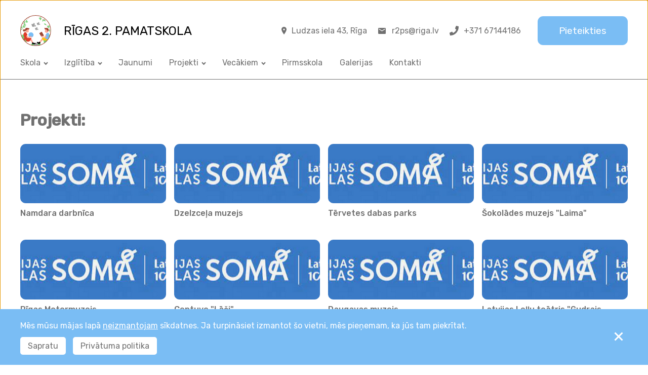

--- FILE ---
content_type: text/html; charset=UTF-8
request_url: https://r2s.lv/projekti-kat/skolas-soma/page/9/
body_size: 14499
content:
<!DOCTYPE html>
<html lang="en-US" >
<head>
<meta charset="UTF-8">
<meta name="viewport" content="width=device-width">
<!-- WP_HEAD() START -->
<title>Skolas soma - Page 9 - Rīgas 2. pamatskola</title>
<meta name='robots' content='max-image-preview:large' />
	<style>img:is([sizes="auto" i], [sizes^="auto," i]) { contain-intrinsic-size: 3000px 1500px }</style>
	<link rel="alternate" type="application/rss+xml" title="Rīgas 2. pamatskola &raquo; Skolas soma Project Category Feed" href="https://r2s.lv/projekti-kat/skolas-soma/feed/" />
<link rel='stylesheet' id='wp-block-library-css' href='https://r2s.lv/wp-includes/css/dist/block-library/style.min.css?ver=6.8' type='text/css' media='all' />
<style id='classic-theme-styles-inline-css' type='text/css'>
/*! This file is auto-generated */
.wp-block-button__link{color:#fff;background-color:#32373c;border-radius:9999px;box-shadow:none;text-decoration:none;padding:calc(.667em + 2px) calc(1.333em + 2px);font-size:1.125em}.wp-block-file__button{background:#32373c;color:#fff;text-decoration:none}
</style>
<style id='global-styles-inline-css' type='text/css'>
:root{--wp--preset--aspect-ratio--square: 1;--wp--preset--aspect-ratio--4-3: 4/3;--wp--preset--aspect-ratio--3-4: 3/4;--wp--preset--aspect-ratio--3-2: 3/2;--wp--preset--aspect-ratio--2-3: 2/3;--wp--preset--aspect-ratio--16-9: 16/9;--wp--preset--aspect-ratio--9-16: 9/16;--wp--preset--color--black: #000000;--wp--preset--color--cyan-bluish-gray: #abb8c3;--wp--preset--color--white: #ffffff;--wp--preset--color--pale-pink: #f78da7;--wp--preset--color--vivid-red: #cf2e2e;--wp--preset--color--luminous-vivid-orange: #ff6900;--wp--preset--color--luminous-vivid-amber: #fcb900;--wp--preset--color--light-green-cyan: #7bdcb5;--wp--preset--color--vivid-green-cyan: #00d084;--wp--preset--color--pale-cyan-blue: #8ed1fc;--wp--preset--color--vivid-cyan-blue: #0693e3;--wp--preset--color--vivid-purple: #9b51e0;--wp--preset--gradient--vivid-cyan-blue-to-vivid-purple: linear-gradient(135deg,rgba(6,147,227,1) 0%,rgb(155,81,224) 100%);--wp--preset--gradient--light-green-cyan-to-vivid-green-cyan: linear-gradient(135deg,rgb(122,220,180) 0%,rgb(0,208,130) 100%);--wp--preset--gradient--luminous-vivid-amber-to-luminous-vivid-orange: linear-gradient(135deg,rgba(252,185,0,1) 0%,rgba(255,105,0,1) 100%);--wp--preset--gradient--luminous-vivid-orange-to-vivid-red: linear-gradient(135deg,rgba(255,105,0,1) 0%,rgb(207,46,46) 100%);--wp--preset--gradient--very-light-gray-to-cyan-bluish-gray: linear-gradient(135deg,rgb(238,238,238) 0%,rgb(169,184,195) 100%);--wp--preset--gradient--cool-to-warm-spectrum: linear-gradient(135deg,rgb(74,234,220) 0%,rgb(151,120,209) 20%,rgb(207,42,186) 40%,rgb(238,44,130) 60%,rgb(251,105,98) 80%,rgb(254,248,76) 100%);--wp--preset--gradient--blush-light-purple: linear-gradient(135deg,rgb(255,206,236) 0%,rgb(152,150,240) 100%);--wp--preset--gradient--blush-bordeaux: linear-gradient(135deg,rgb(254,205,165) 0%,rgb(254,45,45) 50%,rgb(107,0,62) 100%);--wp--preset--gradient--luminous-dusk: linear-gradient(135deg,rgb(255,203,112) 0%,rgb(199,81,192) 50%,rgb(65,88,208) 100%);--wp--preset--gradient--pale-ocean: linear-gradient(135deg,rgb(255,245,203) 0%,rgb(182,227,212) 50%,rgb(51,167,181) 100%);--wp--preset--gradient--electric-grass: linear-gradient(135deg,rgb(202,248,128) 0%,rgb(113,206,126) 100%);--wp--preset--gradient--midnight: linear-gradient(135deg,rgb(2,3,129) 0%,rgb(40,116,252) 100%);--wp--preset--font-size--small: 13px;--wp--preset--font-size--medium: 20px;--wp--preset--font-size--large: 36px;--wp--preset--font-size--x-large: 42px;--wp--preset--spacing--20: 0.44rem;--wp--preset--spacing--30: 0.67rem;--wp--preset--spacing--40: 1rem;--wp--preset--spacing--50: 1.5rem;--wp--preset--spacing--60: 2.25rem;--wp--preset--spacing--70: 3.38rem;--wp--preset--spacing--80: 5.06rem;--wp--preset--shadow--natural: 6px 6px 9px rgba(0, 0, 0, 0.2);--wp--preset--shadow--deep: 12px 12px 50px rgba(0, 0, 0, 0.4);--wp--preset--shadow--sharp: 6px 6px 0px rgba(0, 0, 0, 0.2);--wp--preset--shadow--outlined: 6px 6px 0px -3px rgba(255, 255, 255, 1), 6px 6px rgba(0, 0, 0, 1);--wp--preset--shadow--crisp: 6px 6px 0px rgba(0, 0, 0, 1);}:root :where(.is-layout-flow) > :first-child{margin-block-start: 0;}:root :where(.is-layout-flow) > :last-child{margin-block-end: 0;}:root :where(.is-layout-flow) > *{margin-block-start: 24px;margin-block-end: 0;}:root :where(.is-layout-constrained) > :first-child{margin-block-start: 0;}:root :where(.is-layout-constrained) > :last-child{margin-block-end: 0;}:root :where(.is-layout-constrained) > *{margin-block-start: 24px;margin-block-end: 0;}:root :where(.is-layout-flex){gap: 24px;}:root :where(.is-layout-grid){gap: 24px;}body .is-layout-flex{display: flex;}.is-layout-flex{flex-wrap: wrap;align-items: center;}.is-layout-flex > :is(*, div){margin: 0;}body .is-layout-grid{display: grid;}.is-layout-grid > :is(*, div){margin: 0;}.has-black-color{color: var(--wp--preset--color--black) !important;}.has-cyan-bluish-gray-color{color: var(--wp--preset--color--cyan-bluish-gray) !important;}.has-white-color{color: var(--wp--preset--color--white) !important;}.has-pale-pink-color{color: var(--wp--preset--color--pale-pink) !important;}.has-vivid-red-color{color: var(--wp--preset--color--vivid-red) !important;}.has-luminous-vivid-orange-color{color: var(--wp--preset--color--luminous-vivid-orange) !important;}.has-luminous-vivid-amber-color{color: var(--wp--preset--color--luminous-vivid-amber) !important;}.has-light-green-cyan-color{color: var(--wp--preset--color--light-green-cyan) !important;}.has-vivid-green-cyan-color{color: var(--wp--preset--color--vivid-green-cyan) !important;}.has-pale-cyan-blue-color{color: var(--wp--preset--color--pale-cyan-blue) !important;}.has-vivid-cyan-blue-color{color: var(--wp--preset--color--vivid-cyan-blue) !important;}.has-vivid-purple-color{color: var(--wp--preset--color--vivid-purple) !important;}.has-black-background-color{background-color: var(--wp--preset--color--black) !important;}.has-cyan-bluish-gray-background-color{background-color: var(--wp--preset--color--cyan-bluish-gray) !important;}.has-white-background-color{background-color: var(--wp--preset--color--white) !important;}.has-pale-pink-background-color{background-color: var(--wp--preset--color--pale-pink) !important;}.has-vivid-red-background-color{background-color: var(--wp--preset--color--vivid-red) !important;}.has-luminous-vivid-orange-background-color{background-color: var(--wp--preset--color--luminous-vivid-orange) !important;}.has-luminous-vivid-amber-background-color{background-color: var(--wp--preset--color--luminous-vivid-amber) !important;}.has-light-green-cyan-background-color{background-color: var(--wp--preset--color--light-green-cyan) !important;}.has-vivid-green-cyan-background-color{background-color: var(--wp--preset--color--vivid-green-cyan) !important;}.has-pale-cyan-blue-background-color{background-color: var(--wp--preset--color--pale-cyan-blue) !important;}.has-vivid-cyan-blue-background-color{background-color: var(--wp--preset--color--vivid-cyan-blue) !important;}.has-vivid-purple-background-color{background-color: var(--wp--preset--color--vivid-purple) !important;}.has-black-border-color{border-color: var(--wp--preset--color--black) !important;}.has-cyan-bluish-gray-border-color{border-color: var(--wp--preset--color--cyan-bluish-gray) !important;}.has-white-border-color{border-color: var(--wp--preset--color--white) !important;}.has-pale-pink-border-color{border-color: var(--wp--preset--color--pale-pink) !important;}.has-vivid-red-border-color{border-color: var(--wp--preset--color--vivid-red) !important;}.has-luminous-vivid-orange-border-color{border-color: var(--wp--preset--color--luminous-vivid-orange) !important;}.has-luminous-vivid-amber-border-color{border-color: var(--wp--preset--color--luminous-vivid-amber) !important;}.has-light-green-cyan-border-color{border-color: var(--wp--preset--color--light-green-cyan) !important;}.has-vivid-green-cyan-border-color{border-color: var(--wp--preset--color--vivid-green-cyan) !important;}.has-pale-cyan-blue-border-color{border-color: var(--wp--preset--color--pale-cyan-blue) !important;}.has-vivid-cyan-blue-border-color{border-color: var(--wp--preset--color--vivid-cyan-blue) !important;}.has-vivid-purple-border-color{border-color: var(--wp--preset--color--vivid-purple) !important;}.has-vivid-cyan-blue-to-vivid-purple-gradient-background{background: var(--wp--preset--gradient--vivid-cyan-blue-to-vivid-purple) !important;}.has-light-green-cyan-to-vivid-green-cyan-gradient-background{background: var(--wp--preset--gradient--light-green-cyan-to-vivid-green-cyan) !important;}.has-luminous-vivid-amber-to-luminous-vivid-orange-gradient-background{background: var(--wp--preset--gradient--luminous-vivid-amber-to-luminous-vivid-orange) !important;}.has-luminous-vivid-orange-to-vivid-red-gradient-background{background: var(--wp--preset--gradient--luminous-vivid-orange-to-vivid-red) !important;}.has-very-light-gray-to-cyan-bluish-gray-gradient-background{background: var(--wp--preset--gradient--very-light-gray-to-cyan-bluish-gray) !important;}.has-cool-to-warm-spectrum-gradient-background{background: var(--wp--preset--gradient--cool-to-warm-spectrum) !important;}.has-blush-light-purple-gradient-background{background: var(--wp--preset--gradient--blush-light-purple) !important;}.has-blush-bordeaux-gradient-background{background: var(--wp--preset--gradient--blush-bordeaux) !important;}.has-luminous-dusk-gradient-background{background: var(--wp--preset--gradient--luminous-dusk) !important;}.has-pale-ocean-gradient-background{background: var(--wp--preset--gradient--pale-ocean) !important;}.has-electric-grass-gradient-background{background: var(--wp--preset--gradient--electric-grass) !important;}.has-midnight-gradient-background{background: var(--wp--preset--gradient--midnight) !important;}.has-small-font-size{font-size: var(--wp--preset--font-size--small) !important;}.has-medium-font-size{font-size: var(--wp--preset--font-size--medium) !important;}.has-large-font-size{font-size: var(--wp--preset--font-size--large) !important;}.has-x-large-font-size{font-size: var(--wp--preset--font-size--x-large) !important;}
:root :where(.wp-block-pullquote){font-size: 1.5em;line-height: 1.6;}
</style>
<link rel='stylesheet' id='contact-form-7-css' href='https://r2s.lv/wp-content/plugins/contact-form-7/includes/css/styles.css?ver=6.0.6' type='text/css' media='all' />
<link rel='stylesheet' id='oxygen-css' href='https://r2s.lv/wp-content/plugins/oxygen/component-framework/oxygen.css?ver=3.8.1' type='text/css' media='all' />
<script type="text/javascript" src="https://r2s.lv/wp-includes/js/jquery/jquery.min.js?ver=3.7.1" id="jquery-core-js"></script>
<script type="text/javascript" src="https://r2s.lv/wp-includes/js/jquery/jquery-migrate.min.js?ver=3.4.1" id="jquery-migrate-js"></script>
<link rel="https://api.w.org/" href="https://r2s.lv/wp-json/" /><link rel="EditURI" type="application/rsd+xml" title="RSD" href="https://r2s.lv/xmlrpc.php?rsd" />
<meta name="generator" content="WordPress 6.8" />
<link rel="icon" type="image/svg+xml" href="https://r2s.lv/wp-content/plugins/oxygen-ext/core/../assets/favicon.svg"><link rel="alternate icon" href="https://r2s.lv/wp-content/plugins/oxygen-ext/core/../assets/favicon.ico"><link rel="preconnect" href="https://fonts.googleapis.com"><link rel="preconnect" href="https://fonts.gstatic.com" crossorigin><link href="https://fonts.googleapis.com/css2?family=Rubik:wght@400;500&display=swap" rel="stylesheet"><link href="https://r2s.lv/wp-content/plugins/oxygen-ext/core/../assets/main.min.css?hash=1769161309" rel="stylesheet"><meta name="generator" content="Elementor 3.28.4; features: e_font_icon_svg, additional_custom_breakpoints, e_local_google_fonts, e_element_cache; settings: css_print_method-external, google_font-enabled, font_display-swap">
			<style>
				.e-con.e-parent:nth-of-type(n+4):not(.e-lazyloaded):not(.e-no-lazyload),
				.e-con.e-parent:nth-of-type(n+4):not(.e-lazyloaded):not(.e-no-lazyload) * {
					background-image: none !important;
				}
				@media screen and (max-height: 1024px) {
					.e-con.e-parent:nth-of-type(n+3):not(.e-lazyloaded):not(.e-no-lazyload),
					.e-con.e-parent:nth-of-type(n+3):not(.e-lazyloaded):not(.e-no-lazyload) * {
						background-image: none !important;
					}
				}
				@media screen and (max-height: 640px) {
					.e-con.e-parent:nth-of-type(n+2):not(.e-lazyloaded):not(.e-no-lazyload),
					.e-con.e-parent:nth-of-type(n+2):not(.e-lazyloaded):not(.e-no-lazyload) * {
						background-image: none !important;
					}
				}
			</style>
			<link rel='stylesheet' id='oxygen-cache-9-css' href='//r2s.lv/wp-content/uploads/oxygen/css/main-9.css?cache=1640257457&#038;ver=6.8' type='text/css' media='all' />
<link rel='stylesheet' id='oxygen-cache-691-css' href='//r2s.lv/wp-content/uploads/oxygen/css/projects-691.css?cache=1640257452&#038;ver=6.8' type='text/css' media='all' />
<link rel='stylesheet' id='oxygen-universal-styles-css' href='//r2s.lv/wp-content/uploads/oxygen/css/universal.css?cache=1762163103&#038;ver=6.8' type='text/css' media='all' />
<!-- END OF WP_HEAD() -->
</head>
<body class="archive paged tax-taxonomy_project term-skolas-soma term-5 paged-9 wp-theme-oxygen-is-not-a-theme  wp-embed-responsive oxygen-body elementor-default elementor-kit-3253" >



						<header id="_header-2-9" class="oxy-header-wrapper oxy-overlay-header oxy-header header-desktop" ><div id="_header_row-3-9" class="oxy-header-row" ><div class="oxy-header-container"><div id="_header_left-4-9" class="oxy-header-left" ><a id="div_block-11-9" class="ct-link" href="https://r2s.lv" target="_self"  ><div id="code_block-12-9" class="ct-code-block" ><img src="https://r2s.lv/wp-content/uploads/2021/11/R2S.svg" class="attachment-full size-full logo" alt="Rīgas 2. pamatskola" decoding="async" /></div><div id="div_block-13-9" class="ct-div-block" ><div id="text_block-14-9" class="ct-text-block" ><span id="span-15-9" class="ct-span" >Rīgas 2. pamatskola</span></div></div></a></div><div id="_header_center-5-9" class="oxy-header-center" ></div><div id="_header_right-6-9" class="oxy-header-right" ><div id="div_block-23-9" class="ct-div-block" ><a id="div_block-27-9" class="ct-link" href="https://www.google.com/maps/place/R%C4%ABgas+2.+speci%C4%81l%C4%81+intern%C4%81tpamatskola/@56.941424,24.1435298,17z/data=!3m1!4b1!4m5!3m4!1s0x46eece26a47d540b:0xa546d14dd0ae5366!8m2!3d56.9413671!4d24.1457217" target="_blank" rel="noreferrer noopener" ><div id="code_block-33-9" class="ct-code-block" ><svg xmlns="http://www.w3.org/2000/svg" width="10.233" height="14.782">
  <path d="M5.117 0A4.945 4.945 0 0 0 0 4.751c0 3.7 5.117 10.031 5.117 10.031s5.117-6.335 5.117-10.031A4.945 4.945 0 0 0 5.117 0Zm0 6.783a1.666 1.666 0 1 1 1.666-1.666 1.667 1.667 0 0 1-1.666 1.666Z" fill="#707070"/>
</svg></div><div id="text_block-21-9" class="ct-text-block" ><span id="span-24-9" class="ct-span" >Ludzas iela 43, Rīga</span></div></a><a id="link-38-9" class="ct-link" href="mailto:r2ps@riga.lv" target="_blank" rel="noreferrer noopener" ><div id="code_block-39-9" class="ct-code-block" ><svg xmlns="http://www.w3.org/2000/svg" width="15.161" height="12.128">
  <path d="M13.645 0H1.516A1.514 1.514 0 0 0 .008 1.516L0 10.612a1.521 1.521 0 0 0 1.516 1.516h12.129a1.521 1.521 0 0 0 1.516-1.516v-9.1A1.521 1.521 0 0 0 13.645 0Zm0 3.032-6.064 3.79-6.065-3.79V1.516l6.064 3.79 6.064-3.79Z" fill="#707070"/>
</svg></div><div id="text_block-40-9" class="ct-text-block" ><span id="span-41-9" class="ct-span" >r2ps@riga.lv</span></div></a><a id="link-34-9" class="ct-link" href="tel:+37167144186" target="_blank" rel="noreferrer noopener" ><div id="code_block-35-9" class="ct-code-block" ><svg xmlns="http://www.w3.org/2000/svg" width="18.193" height="18.193">
  <path d="m17.532.875-3.7-.853a.858.858 0 0 0-.977.494l-1.706 3.98a.851.851 0 0 0 .245.995l2.153 1.762a13.169 13.169 0 0 1-6.3 6.3l-1.753-2.157a.852.852 0 0 0-.993-.245L.519 12.856a.863.863 0 0 0-.5.981l.853 3.7a.853.853 0 0 0 .831.661 16.485 16.485 0 0 0 16.49-16.492.852.852 0 0 0-.661-.831Z" fill="#707070"/>
</svg></div><div id="text_block-36-9" class="ct-text-block" ><span id="span-37-9" class="ct-span" >+371 67144186</span></div></a><a id="link_button-42-9" class="ct-link-button btn" href="mailto:r2ps@riga.lv" target="_blank" rel="noreferrer noopener" ><span id="span-43-9" class="ct-span" >Pieteikties</span></a></div></div></div></div><div id="_header_row-16-9" class="oxy-header-row" ><div class="oxy-header-container"><div id="_header_left-17-9" class="oxy-header-left" ><nav id="_nav_menu-20-9" class="oxy-nav-menu oxy-nav-menu-dropdowns oxy-nav-menu-dropdown-arrow" ><div class='oxy-menu-toggle'><div class='oxy-nav-menu-hamburger-wrap'><div class='oxy-nav-menu-hamburger'><div class='oxy-nav-menu-hamburger-line'></div><div class='oxy-nav-menu-hamburger-line'></div><div class='oxy-nav-menu-hamburger-line'></div></div></div></div><div class="menu-main-menu-lv-container"><ul id="menu-main-menu-lv" class="oxy-nav-menu-list"><li id="menu-item-27" class="menu-item menu-item-type-post_type menu-item-object-page menu-item-has-children menu-item-27"><a href="https://r2s.lv/skola/">Skola</a>
<ul class="sub-menu">
	<li id="menu-item-847" class="menu-item menu-item-type-post_type menu-item-object-page menu-item-has-children menu-item-847"><a href="https://r2s.lv/skola/dokumenti/">Dokumenti</a>
	<ul class="sub-menu">
		<li id="menu-item-1946" class="menu-item menu-item-type-post_type menu-item-object-page menu-item-1946"><a href="https://r2s.lv/anketas/">Anketas</a></li>
		<li id="menu-item-1788" class="menu-item menu-item-type-post_type menu-item-object-page menu-item-1788"><a href="https://r2s.lv/audzinasana/">Ārpusstundu darbs un individuālās nodarbības</a></li>
		<li id="menu-item-1868" class="menu-item menu-item-type-post_type menu-item-object-page menu-item-1868"><a href="https://r2s.lv/ieksejie-noteikumi/">Iekšējie noteikumi</a></li>
		<li id="menu-item-3536" class="menu-item menu-item-type-post_type menu-item-object-page menu-item-3536"><a href="https://r2s.lv/iesniegumi/">Iesniegumi</a></li>
		<li id="menu-item-2924" class="menu-item menu-item-type-post_type menu-item-object-page menu-item-2924"><a href="https://r2s.lv/korupcijas-noversana/">Korupcijas novēršana</a></li>
		<li id="menu-item-1805" class="menu-item menu-item-type-post_type menu-item-object-page menu-item-1805"><a href="https://r2s.lv/pasvertejuma-zinojums/">Pašvērtējuma ziņojums</a></li>
		<li id="menu-item-1866" class="menu-item menu-item-type-post_type menu-item-object-page menu-item-1866"><a href="https://r2s.lv/parbaudes-akti/">Pārbaudes akti</a></li>
		<li id="menu-item-1786" class="menu-item menu-item-type-post_type menu-item-object-page menu-item-1786"><a href="https://r2s.lv/skolas-darba-plans/">Skolas darba plāns</a></li>
		<li id="menu-item-1779" class="menu-item menu-item-type-post_type menu-item-object-page menu-item-1779"><a href="https://r2s.lv/stundu-saraksts-un-individualas-nodarbibas/">Stundu saraksts</a></li>
	</ul>
</li>
	<li id="menu-item-846" class="menu-item menu-item-type-post_type menu-item-object-page menu-item-846"><a href="https://r2s.lv/skola/iepirkumi/">Iepirkumi</a></li>
	<li id="menu-item-887" class="menu-item menu-item-type-post_type menu-item-object-page menu-item-privacy-policy menu-item-has-children menu-item-887"><a rel="privacy-policy" href="https://r2s.lv/privatuma-politika/">Privātuma politika</a>
	<ul class="sub-menu">
		<li id="menu-item-2616" class="menu-item menu-item-type-post_type menu-item-object-page menu-item-2616"><a href="https://r2s.lv/pieklustamibas-pazinojums/">Piekļūstamības paziņojums</a></li>
	</ul>
</li>
</ul>
</li>
<li id="menu-item-3306" class="menu-item menu-item-type-post_type menu-item-object-page menu-item-has-children menu-item-3306"><a href="https://r2s.lv/izglitiba-3/">Izglītība</a>
<ul class="sub-menu">
	<li id="menu-item-3426" class="menu-item menu-item-type-post_type menu-item-object-page menu-item-has-children menu-item-3426"><a href="https://r2s.lv/izglitibas-programmas/">Izglītības programmas</a>
	<ul class="sub-menu">
		<li id="menu-item-3431" class="menu-item menu-item-type-post_type menu-item-object-page menu-item-3431"><a href="https://r2s.lv/edinasana/">Ēdināšana</a></li>
		<li id="menu-item-3434" class="menu-item menu-item-type-post_type menu-item-object-page menu-item-3434"><a href="https://r2s.lv/komerczinibas/">Komerczinības</a></li>
		<li id="menu-item-3432" class="menu-item menu-item-type-post_type menu-item-object-page menu-item-3432"><a href="https://r2s.lv/buvdarbi/">Būvdarbi</a></li>
		<li id="menu-item-3433" class="menu-item menu-item-type-post_type menu-item-object-page menu-item-3433"><a href="https://r2s.lv/izmitinasana/">Izmitināšana</a></li>
	</ul>
</li>
	<li id="menu-item-1470" class="menu-item menu-item-type-post_type menu-item-object-page menu-item-1470"><a href="https://r2s.lv/izglitiba/atsauksmes/">Atsauksmes</a></li>
</ul>
</li>
<li id="menu-item-573" class="menu-item menu-item-type-post_type menu-item-object-page current_page_parent menu-item-573"><a href="https://r2s.lv/jaunumi/">Jaunumi</a></li>
<li id="menu-item-696" class="menu-item menu-item-type-post_type_archive menu-item-object-project current-menu-ancestor current-menu-parent menu-item-has-children menu-item-696"><a href="https://r2s.lv/projekti/">Projekti</a>
<ul class="sub-menu">
	<li id="menu-item-1006" class="menu-item menu-item-type-taxonomy menu-item-object-taxonomy_project current-menu-item menu-item-has-children menu-item-1006"><a href="https://r2s.lv/projekti-kat/skolas-soma/" aria-current="page">Skolas soma</a>
	<ul class="sub-menu">
		<li id="menu-item-1007" class="menu-item menu-item-type-taxonomy menu-item-object-taxonomy_project menu-item-1007"><a href="https://r2s.lv/projekti-kat/skolas-soma/2018-2019/">2018/2019</a></li>
		<li id="menu-item-1008" class="menu-item menu-item-type-taxonomy menu-item-object-taxonomy_project menu-item-1008"><a href="https://r2s.lv/projekti-kat/skolas-soma/2019-2020/">2019/2020</a></li>
		<li id="menu-item-1009" class="menu-item menu-item-type-taxonomy menu-item-object-taxonomy_project menu-item-1009"><a href="https://r2s.lv/projekti-kat/skolas-soma/2020-2021/">2020/2021</a></li>
		<li id="menu-item-1010" class="menu-item menu-item-type-taxonomy menu-item-object-taxonomy_project menu-item-1010"><a href="https://r2s.lv/projekti-kat/skolas-soma/2021-2022/">2021/2022</a></li>
		<li id="menu-item-1773" class="menu-item menu-item-type-taxonomy menu-item-object-taxonomy_project menu-item-1773"><a href="https://r2s.lv/projekti-kat/skolas-soma/2022-2023/">2022/2023</a></li>
		<li id="menu-item-2713" class="menu-item menu-item-type-taxonomy menu-item-object-taxonomy_project menu-item-2713"><a href="https://r2s.lv/projekti-kat/skolas-soma/2023-2024/">2023/2024</a></li>
		<li id="menu-item-3151" class="menu-item menu-item-type-taxonomy menu-item-object-taxonomy_project menu-item-3151"><a href="https://r2s.lv/projekti-kat/skolas-soma/2024-2025/">2024/2025</a></li>
		<li id="menu-item-3680" class="menu-item menu-item-type-taxonomy menu-item-object-taxonomy_project menu-item-3680"><a href="https://r2s.lv/projekti-kat/skolas-soma/2025-2026/">2025/2026</a></li>
	</ul>
</li>
	<li id="menu-item-1005" class="menu-item menu-item-type-taxonomy menu-item-object-taxonomy_project menu-item-has-children menu-item-1005"><a href="https://r2s.lv/projekti-kat/etwinning/">Etwinning</a>
	<ul class="sub-menu">
		<li id="menu-item-3592" class="menu-item menu-item-type-taxonomy menu-item-object-taxonomy_project menu-item-3592"><a href="https://r2s.lv/projekti-kat/etwinning/our-special-skills/">Our special skills</a></li>
		<li id="menu-item-1054" class="menu-item menu-item-type-taxonomy menu-item-object-taxonomy_project menu-item-1054"><a href="https://r2s.lv/projekti-kat/etwinning/sen-art-therapy/">SEN Art therapy</a></li>
		<li id="menu-item-2609" class="menu-item menu-item-type-taxonomy menu-item-object-taxonomy_project menu-item-2609"><a href="https://r2s.lv/projekti-kat/etwinning/shapes-around-me/">SHAPES AROUND ME</a></li>
		<li id="menu-item-1174" class="menu-item menu-item-type-taxonomy menu-item-object-taxonomy_project menu-item-1174"><a href="https://r2s.lv/projekti-kat/etwinning/steam-for-sen/">STEAM for SEN</a></li>
		<li id="menu-item-1193" class="menu-item menu-item-type-taxonomy menu-item-object-taxonomy_project menu-item-1193"><a href="https://r2s.lv/projekti-kat/etwinning/my-s-e-n-ses-investigation/">My S.E.N.ses investigation</a></li>
		<li id="menu-item-1365" class="menu-item menu-item-type-taxonomy menu-item-object-taxonomy_project menu-item-1365"><a href="https://r2s.lv/projekti-kat/etwinning/autistic-miracle/">Autistic Miracle</a></li>
	</ul>
</li>
	<li id="menu-item-1004" class="menu-item menu-item-type-taxonomy menu-item-object-taxonomy_project menu-item-has-children menu-item-1004"><a href="https://r2s.lv/projekti-kat/erasmus/">Erasmus+</a>
	<ul class="sub-menu">
		<li id="menu-item-1049" class="menu-item menu-item-type-taxonomy menu-item-object-taxonomy_project menu-item-1049"><a href="https://r2s.lv/projekti-kat/erasmus/sendata/">SENdata</a></li>
	</ul>
</li>
</ul>
</li>
<li id="menu-item-465" class="menu-item menu-item-type-post_type menu-item-object-page menu-item-has-children menu-item-465"><a href="https://r2s.lv/vecakiem/">Vecākiem</a>
<ul class="sub-menu">
	<li id="menu-item-1763" class="menu-item menu-item-type-post_type menu-item-object-page menu-item-1763"><a href="https://r2s.lv/edienkartes/">Ēdienkartes</a></li>
	<li id="menu-item-3814" class="menu-item menu-item-type-post_type menu-item-object-page menu-item-3814"><a href="https://r2s.lv/materiali-latviesu-valodas-apguvei/">Materiāli latviešu valodas apguvei</a></li>
</ul>
</li>
<li id="menu-item-406" class="menu-item menu-item-type-post_type menu-item-object-page menu-item-406"><a href="https://r2s.lv/pirmsskola/">Pirmsskola</a></li>
<li id="menu-item-525" class="menu-item menu-item-type-post_type_archive menu-item-object-gallery menu-item-525"><a href="https://r2s.lv/galerijas/">Galerijas</a></li>
<li id="menu-item-392" class="menu-item menu-item-type-post_type menu-item-object-page menu-item-392"><a href="https://r2s.lv/kontakti/">Kontakti</a></li>
</ul></div></nav></div><div id="_header_center-18-9" class="oxy-header-center" ></div><div id="_header_right-19-9" class="oxy-header-right" ></div></div></div></header>
		<header id="_header-44-9" class="oxy-header-wrapper oxy-sticky-header oxy-overlay-header oxy-header header-mobile" ><div id="_header_row-45-9" class="oxy-header-row" ><div class="oxy-header-container"><div id="_header_left-46-9" class="oxy-header-left" ><a id="link-50-9" class="ct-link" href="https://r2s.lv" target="_self"  ><div id="code_block-51-9" class="ct-code-block" ><img src="https://r2s.lv/wp-content/uploads/2021/11/R2S.svg" class="attachment-full size-full logo" alt="Rīgas 2. pamatskola" decoding="async" /></div><div id="div_block-52-9" class="ct-div-block" ><div id="text_block-53-9" class="ct-text-block" ><span id="span-54-9" class="ct-span" >Rīgas 2. pamatskola</span></div><div id="text_block-73-9" class="ct-text-block" ><span id="span-74-9" class="ct-span" >R2P</span></div></div></a></div><div id="_header_center-47-9" class="oxy-header-center" ></div><div id="_header_right-48-9" class="oxy-header-right" ><div id="div_block-55-9" class="ct-div-block" ><a id="link-58-9" class="ct-link" href="https://www.google.com/maps/place/R%C4%ABgas+2.+speci%C4%81l%C4%81+intern%C4%81tpamatskola/@56.941424,24.1435298,17z/data=!3m1!4b1!4m5!3m4!1s0x46eece26a47d540b:0xa546d14dd0ae5366!8m2!3d56.9413671!4d24.1457217" target="_blank" rel="noreferrer noopener" ><div id="code_block-59-9" class="ct-code-block" ><svg xmlns="http://www.w3.org/2000/svg" viewBox="0 0 10.233 14.782" width="19" height="27">
  <path d="M5.117 0A4.945 4.945 0 0 0 0 4.751c0 3.7 5.117 10.031 5.117 10.031s5.117-6.335 5.117-10.031A4.945 4.945 0 0 0 5.117 0Zm0 6.783a1.666 1.666 0 1 1 1.666-1.666 1.667 1.667 0 0 1-1.666 1.666Z" fill="#707070"/>
</svg></div></a><a id="link-63-9" class="ct-link toolbar-left-margin" href="mailto:r2ps@riga.lv" target="_blank" rel="noreferrer noopener" ><div id="code_block-64-9" class="ct-code-block" ><svg xmlns="http://www.w3.org/2000/svg" viewBox="0 0 15.161 12.128" width="27.5" height="22">
  <path d="M13.645 0H1.516A1.514 1.514 0 0 0 .008 1.516L0 10.612a1.521 1.521 0 0 0 1.516 1.516h12.129a1.521 1.521 0 0 0 1.516-1.516v-9.1A1.521 1.521 0 0 0 13.645 0Zm0 3.032-6.064 3.79-6.065-3.79V1.516l6.064 3.79 6.064-3.79Z" fill="#707070"/>
</svg></div></a><a id="link-68-9" class="ct-link toolbar-left-margin" href="tel:+37167144186" target="_blank" rel="noreferrer noopener" ><div id="code_block-69-9" class="ct-code-block" ><svg xmlns="http://www.w3.org/2000/svg" viewBox="0 0 18.193 18.193" width="24" height="24">
  <path d="m17.532.875-3.7-.853a.858.858 0 0 0-.977.494l-1.706 3.98a.851.851 0 0 0 .245.995l2.153 1.762a13.169 13.169 0 0 1-6.3 6.3l-1.753-2.157a.852.852 0 0 0-.993-.245L.519 12.856a.863.863 0 0 0-.5.981l.853 3.7a.853.853 0 0 0 .831.661 16.485 16.485 0 0 0 16.49-16.492.852.852 0 0 0-.661-.831Z" fill="#707070"/>
</svg></div></a><a id="link-76-9" class="ct-link" href="#"   ><div id="code_block-77-9" class="ct-code-block" ><svg xmlns="http://www.w3.org/2000/svg" viewBox="0 0 24 24" width="32" height="32" style="fill:var(--text);">
  <path d="M4 6h16v2H4zm0 5h16v2H4zm0 5h16v2H4z"/>
</svg></div></a></div></div></div></div></header>
				<script type="text/javascript">
			jQuery(document).ready(function() {
				var selector = "#_header-44-9",
					scrollval = parseInt("50");
				if (!scrollval || scrollval < 1) {
											jQuery("body").css("margin-top", jQuery(selector).outerHeight());
						jQuery(selector).addClass("oxy-sticky-header-active");
									}
				else {
					var scrollTopOld = 0;
					jQuery(window).scroll(function() {
						if (!jQuery('body').hasClass('oxy-nav-menu-prevent-overflow')) {
							if (jQuery(this).scrollTop() > scrollval 
																) {
								if (
																		!jQuery(selector).hasClass("oxy-sticky-header-active")) {
									if (jQuery(selector).css('position')!='absolute') {
										jQuery("body").css("margin-top", jQuery(selector).outerHeight());
									}
									jQuery(selector)
										.addClass("oxy-sticky-header-active")
																			.addClass("oxy-sticky-header-fade-in");
																	}
							}
							else {
								jQuery(selector)
									.removeClass("oxy-sticky-header-fade-in")
									.removeClass("oxy-sticky-header-active");
								if (jQuery(selector).css('position')!='absolute') {
									jQuery("body").css("margin-top", "");
								}
							}
							scrollTopOld = jQuery(this).scrollTop();
						}
					})
				}
			});
		</script><section id="section-5-569" class=" ct-section" ><div class="ct-section-inner-wrap"><h1 id="headline-6-569" class="ct-headline heading-l-a"><span id="span-7-691" class="ct-span" >Projekti:</span></h1><div id="_dynamic_list-8-569"  class="oxy-dynamic-list news-list"  ><div id="div_block-9-569" class="ct-div-block" ><a id="link-10-569" class="ct-link" href="https://r2s.lv/projekti/namdara-darbnica/" target="_self"  ><div id="code_block-11-569" class="ct-code-block" ><div class="news-thumb-wrap">
	<img width="396" height="161" src="https://r2s.lv/wp-content/uploads/2022/01/logo-396x161.png" class="ct-image wp-post-image" alt="" decoding="async" srcset="https://r2s.lv/wp-content/uploads/2022/01/logo-396x161.png 396w, https://r2s.lv/wp-content/uploads/2022/01/logo-398x161.png 398w" sizes="(max-width: 396px) 100vw, 396px" /></div></div><h3 id="headline-12-569" class="ct-headline"><span id="span-13-569" class="ct-span" >Namdara darbnīca</span></h3></a></div><div id="div_block-9-569" class="ct-div-block" ><a id="link-10-569" class="ct-link" href="https://r2s.lv/projekti/dzelzcela-muzejs/" target="_self"  ><div id="code_block-11-569" class="ct-code-block" ><div class="news-thumb-wrap">
	<img width="396" height="161" src="https://r2s.lv/wp-content/uploads/2022/01/logo-396x161.png" class="ct-image wp-post-image" alt="" decoding="async" srcset="https://r2s.lv/wp-content/uploads/2022/01/logo-396x161.png 396w, https://r2s.lv/wp-content/uploads/2022/01/logo-398x161.png 398w" sizes="(max-width: 396px) 100vw, 396px" /></div></div><h3 id="headline-12-569" class="ct-headline"><span id="span-13-569" class="ct-span" >Dzelzceļa muzejs</span></h3></a></div><div id="div_block-9-569" class="ct-div-block" ><a id="link-10-569" class="ct-link" href="https://r2s.lv/projekti/tervetes-dabas-parks/" target="_self"  ><div id="code_block-11-569" class="ct-code-block" ><div class="news-thumb-wrap">
	<img width="396" height="161" src="https://r2s.lv/wp-content/uploads/2022/01/logo-396x161.png" class="ct-image wp-post-image" alt="" decoding="async" srcset="https://r2s.lv/wp-content/uploads/2022/01/logo-396x161.png 396w, https://r2s.lv/wp-content/uploads/2022/01/logo-398x161.png 398w" sizes="(max-width: 396px) 100vw, 396px" /></div></div><h3 id="headline-12-569" class="ct-headline"><span id="span-13-569" class="ct-span" >Tērvetes dabas parks</span></h3></a></div><div id="div_block-9-569" class="ct-div-block" ><a id="link-10-569" class="ct-link" href="https://r2s.lv/projekti/sokolades-muzejs-laima/" target="_self"  ><div id="code_block-11-569" class="ct-code-block" ><div class="news-thumb-wrap">
	<img width="396" height="161" src="https://r2s.lv/wp-content/uploads/2022/01/logo-396x161.png" class="ct-image wp-post-image" alt="" decoding="async" srcset="https://r2s.lv/wp-content/uploads/2022/01/logo-396x161.png 396w, https://r2s.lv/wp-content/uploads/2022/01/logo-398x161.png 398w" sizes="(max-width: 396px) 100vw, 396px" /></div></div><h3 id="headline-12-569" class="ct-headline"><span id="span-13-569" class="ct-span" >Šokolādes muzejs "Laima"</span></h3></a></div><div id="div_block-9-569" class="ct-div-block" ><a id="link-10-569" class="ct-link" href="https://r2s.lv/projekti/rigas-motormuzejs/" target="_self"  ><div id="code_block-11-569" class="ct-code-block" ><div class="news-thumb-wrap">
	<img width="396" height="161" src="https://r2s.lv/wp-content/uploads/2022/01/logo-396x161.png" class="ct-image wp-post-image" alt="" decoding="async" srcset="https://r2s.lv/wp-content/uploads/2022/01/logo-396x161.png 396w, https://r2s.lv/wp-content/uploads/2022/01/logo-398x161.png 398w" sizes="(max-width: 396px) 100vw, 396px" /></div></div><h3 id="headline-12-569" class="ct-headline"><span id="span-13-569" class="ct-span" >Rīgas Motormuzejs</span></h3></a></div><div id="div_block-9-569" class="ct-div-block" ><a id="link-10-569" class="ct-link" href="https://r2s.lv/projekti/ceptuve-laci/" target="_self"  ><div id="code_block-11-569" class="ct-code-block" ><div class="news-thumb-wrap">
	<img width="396" height="161" src="https://r2s.lv/wp-content/uploads/2022/01/logo-396x161.png" class="ct-image wp-post-image" alt="" decoding="async" srcset="https://r2s.lv/wp-content/uploads/2022/01/logo-396x161.png 396w, https://r2s.lv/wp-content/uploads/2022/01/logo-398x161.png 398w" sizes="(max-width: 396px) 100vw, 396px" /></div></div><h3 id="headline-12-569" class="ct-headline"><span id="span-13-569" class="ct-span" >Ceptuve "Lāči"</span></h3></a></div><div id="div_block-9-569" class="ct-div-block" ><a id="link-10-569" class="ct-link" href="https://r2s.lv/projekti/daugavas-muzejs/" target="_self"  ><div id="code_block-11-569" class="ct-code-block" ><div class="news-thumb-wrap">
	<img width="396" height="161" src="https://r2s.lv/wp-content/uploads/2022/01/logo-396x161.png" class="ct-image wp-post-image" alt="" decoding="async" srcset="https://r2s.lv/wp-content/uploads/2022/01/logo-396x161.png 396w, https://r2s.lv/wp-content/uploads/2022/01/logo-398x161.png 398w" sizes="(max-width: 396px) 100vw, 396px" /></div></div><h3 id="headline-12-569" class="ct-headline"><span id="span-13-569" class="ct-span" >Daugavas muzejs</span></h3></a></div><div id="div_block-9-569" class="ct-div-block" ><a id="link-10-569" class="ct-link" href="https://r2s.lv/projekti/latvijas-lellu-teatris-gudrais-zobins/" target="_self"  ><div id="code_block-11-569" class="ct-code-block" ><div class="news-thumb-wrap">
	<img width="396" height="161" src="https://r2s.lv/wp-content/uploads/2022/01/logo-396x161.png" class="ct-image wp-post-image" alt="" decoding="async" srcset="https://r2s.lv/wp-content/uploads/2022/01/logo-396x161.png 396w, https://r2s.lv/wp-content/uploads/2022/01/logo-398x161.png 398w" sizes="(max-width: 396px) 100vw, 396px" /></div></div><h3 id="headline-12-569" class="ct-headline"><span id="span-13-569" class="ct-span" >Latvijas Leļļu teātris "Gudrais zobiņš"</span></h3></a></div>                    
                                            
                                        <div class="oxy-repeater-pages-wrap">
                        <div class="oxy-repeater-pages">
                            <a class="prev page-numbers" href="https://r2s.lv/projekti-kat/skolas-soma/page/8/">&laquo; Previous</a>
<a class="page-numbers" href="https://r2s.lv/projekti-kat/skolas-soma/page/1/">1</a>
<span class="page-numbers dots">&hellip;</span>
<a class="page-numbers" href="https://r2s.lv/projekti-kat/skolas-soma/page/7/">7</a>
<a class="page-numbers" href="https://r2s.lv/projekti-kat/skolas-soma/page/8/">8</a>
<span aria-current="page" class="page-numbers current">9</span>
<a class="page-numbers" href="https://r2s.lv/projekti-kat/skolas-soma/page/10/">10</a>
<a class="next page-numbers" href="https://r2s.lv/projekti-kat/skolas-soma/page/10/">Next &raquo;</a>                        </div>
                    </div>
                                        
                    </div></div></section><div id="div_block-118-9" class="ct-div-block" ></div><section id="section-8-9" class=" ct-section section-footer" ><div class="ct-section-inner-wrap"><div id="div_block-120-9" class="ct-div-block" ><div id="div_block-121-9" class="ct-div-block" ><div id="div_block-126-9" class="ct-div-block" ><nav id="_nav_menu-128-9" class="oxy-nav-menu oxy-nav-menu-vertical" ><div class='oxy-menu-toggle'><div class='oxy-nav-menu-hamburger-wrap'><div class='oxy-nav-menu-hamburger'><div class='oxy-nav-menu-hamburger-line'></div><div class='oxy-nav-menu-hamburger-line'></div><div class='oxy-nav-menu-hamburger-line'></div></div></div></div><div class="menu-footer-menu-1-lv-container"><ul id="menu-footer-menu-1-lv" class="oxy-nav-menu-list"><li id="menu-item-60" class="menu-item menu-item-type-post_type menu-item-object-page menu-item-60"><a href="https://r2s.lv/skola/"><strong>Skola</strong></a></li>
<li id="menu-item-891" class="menu-item menu-item-type-post_type menu-item-object-page menu-item-891"><a href="https://r2s.lv/izglitiba/">Izglītība</a></li>
<li id="menu-item-892" class="menu-item menu-item-type-post_type menu-item-object-page current_page_parent menu-item-892"><a href="https://r2s.lv/jaunumi/">Jaunumi</a></li>
<li id="menu-item-893" class="menu-item menu-item-type-post_type_archive menu-item-object-project menu-item-893"><a href="https://r2s.lv/projekti/">Projekti</a></li>
<li id="menu-item-894" class="menu-item menu-item-type-post_type menu-item-object-page menu-item-894"><a href="https://r2s.lv/vecakiem/">Vecākiem</a></li>
</ul></div></nav></div><div id="div_block-127-9" class="ct-div-block" ><nav id="_nav_menu-129-9" class="oxy-nav-menu oxy-nav-menu-vertical" ><div class='oxy-menu-toggle'><div class='oxy-nav-menu-hamburger-wrap'><div class='oxy-nav-menu-hamburger'><div class='oxy-nav-menu-hamburger-line'></div><div class='oxy-nav-menu-hamburger-line'></div><div class='oxy-nav-menu-hamburger-line'></div></div></div></div><div class="menu-footer-menu-2-lv-container"><ul id="menu-footer-menu-2-lv" class="oxy-nav-menu-list"><li id="menu-item-890" class="menu-item menu-item-type-post_type menu-item-object-page menu-item-890"><a href="https://r2s.lv/pirmsskola/"><strong>Pirmsskola</strong></a></li>
</ul></div></nav></div></div><div id="div_block-125-9" class="ct-div-block" ><a id="link-147-9" class="ct-link" href="https://r2s.lv" target="_self"  ><div id="code_block-148-9" class="ct-code-block" ><img src="https://r2s.lv/wp-content/uploads/2021/11/R2S.svg" class="attachment-full size-full logo" alt="Rīgas 2. pamatskola" decoding="async" /></div><div id="div_block-149-9" class="ct-div-block" ><div id="text_block-150-9" class="ct-text-block" ><span id="span-151-9" class="ct-span" >Rīgas 2. pamatskola</span></div></div></a><div id="div_block-131-9" class="ct-div-block" ><a id="link-132-9" class="ct-link footer-links" href="https://www.google.com/maps/place/R%C4%ABgas+2.+speci%C4%81l%C4%81+intern%C4%81tpamatskola/@56.941424,24.1435298,17z/data=!3m1!4b1!4m5!3m4!1s0x46eece26a47d540b:0xa546d14dd0ae5366!8m2!3d56.9413671!4d24.1457217" target="_blank" rel="noreferrer noopener" ><div id="code_block-133-9" class="ct-code-block" ><svg xmlns="http://www.w3.org/2000/svg" width="10.233" height="14.782">
  <path d="M5.117 0A4.945 4.945 0 0 0 0 4.751c0 3.7 5.117 10.031 5.117 10.031s5.117-6.335 5.117-10.031A4.945 4.945 0 0 0 5.117 0Zm0 6.783a1.666 1.666 0 1 1 1.666-1.666 1.667 1.667 0 0 1-1.666 1.666Z" fill="#707070"/>
</svg></div><div id="text_block-134-9" class="ct-text-block" ><span id="span-135-9" class="ct-span" >Ludzas iela 43, Rīga</span></div></a><a id="link-136-9" class="ct-link footer-links" href="mailto:r2ps@riga.lv" target="_blank" rel="noreferrer noopener" ><div id="code_block-137-9" class="ct-code-block" ><svg xmlns="http://www.w3.org/2000/svg" width="15.161" height="12.128">
  <path d="M13.645 0H1.516A1.514 1.514 0 0 0 .008 1.516L0 10.612a1.521 1.521 0 0 0 1.516 1.516h12.129a1.521 1.521 0 0 0 1.516-1.516v-9.1A1.521 1.521 0 0 0 13.645 0Zm0 3.032-6.064 3.79-6.065-3.79V1.516l6.064 3.79 6.064-3.79Z" fill="#707070"/>
</svg></div><div id="text_block-138-9" class="ct-text-block" ><span id="span-139-9" class="ct-span" >r2ps@riga.lv</span></div></a><a id="link-140-9" class="ct-link" href="tel:+37167144186" target="_blank" rel="noreferrer noopener" ><div id="code_block-141-9" class="ct-code-block" ><svg xmlns="http://www.w3.org/2000/svg" width="18.193" height="18.193">
  <path d="m17.532.875-3.7-.853a.858.858 0 0 0-.977.494l-1.706 3.98a.851.851 0 0 0 .245.995l2.153 1.762a13.169 13.169 0 0 1-6.3 6.3l-1.753-2.157a.852.852 0 0 0-.993-.245L.519 12.856a.863.863 0 0 0-.5.981l.853 3.7a.853.853 0 0 0 .831.661 16.485 16.485 0 0 0 16.49-16.492.852.852 0 0 0-.661-.831Z" fill="#707070"/>
</svg></div><div id="text_block-142-9" class="ct-text-block" ><span id="span-143-9" class="ct-span" >+371 67144186</span></div></a></div></div></div></div></section>            <div tabindex="-1" class="oxy-modal-backdrop right "
                style="background-color: rgba(0,0,0,0.5);"
                data-trigger="user_clicks_element"                data-trigger-selector="#link-76-9"                data-trigger-time="5"                data-trigger-time-unit="seconds"                data-close-automatically="no"                data-close-after-time="10"                data-close-after-time-unit="seconds"                data-trigger_scroll_amount="50"                data-trigger_scroll_direction="down"	            data-scroll_to_selector=""	            data-time_inactive="60"	            data-time-inactive-unit="seconds"	            data-number_of_clicks="3"	            data-close_on_esc="on"	            data-number_of_page_views="3"                data-close-after-form-submit="no"                data-open-again="always_show"                data-open-again-after-days="3"            >

                <div id="modal-79-9" class="ct-modal"  data-aos="fade-left" data-aos-duration="200"><header id="_header-81-9" class="oxy-header-wrapper oxy-overlay-header oxy-header header-mobile" ><div id="_header_row-82-9" class="oxy-header-row" ><div class="oxy-header-container"><div id="_header_left-83-9" class="oxy-header-left" ><a id="link-89-9" class="ct-link" href="https://r2s.lv" target="_self"  ><div id="code_block-90-9" class="ct-code-block" ><img src="https://r2s.lv/wp-content/uploads/2021/11/R2S.svg" class="attachment-full size-full logo" alt="Rīgas 2. pamatskola" decoding="async" /></div><div id="div_block-91-9" class="ct-div-block" ><div id="text_block-92-9" class="ct-text-block" ><span id="span-93-9" class="ct-span" >Rīgas 2. pamatskola</span></div></div></a></div><div id="_header_center-84-9" class="oxy-header-center" ></div><div id="_header_right-85-9" class="oxy-header-right" ><div id="div_block-88-9" class="ct-div-block" ><div id="code_block-86-9" class="ct-code-block oxy-close-modal" ><svg xmlns="http://www.w3.org/2000/svg" viewBox="0 0 24 24" width="36" height="36" style="fill:var(--text)">
  <path d="m16.192 6.344-4.243 4.242-4.242-4.242-1.414 1.414L10.535 12l-4.242 4.242 1.414 1.414 4.242-4.242 4.243 4.242 1.414-1.414L13.364 12l4.242-4.242z"/>
</svg></div></div></div></div></div></header>
		<section id="section-104-9" class=" ct-section" ><div class="ct-section-inner-wrap"><a id="link-107-9" class="ct-link" href="mailto:r2ps@riga.lv" target="_blank" rel="noreferrer noopener" ><div id="code_block-108-9" class="ct-code-block" ><svg xmlns="http://www.w3.org/2000/svg" width="15.161" height="12.128">
  <path d="M13.645 0H1.516A1.514 1.514 0 0 0 .008 1.516L0 10.612a1.521 1.521 0 0 0 1.516 1.516h12.129a1.521 1.521 0 0 0 1.516-1.516v-9.1A1.521 1.521 0 0 0 13.645 0Zm0 3.032-6.064 3.79-6.065-3.79V1.516l6.064 3.79 6.064-3.79Z" fill="#707070"/>
</svg></div><div id="text_block-109-9" class="ct-text-block" ><span id="span-110-9" class="ct-span" >r2ps@riga.lv</span></div></a><a id="link-112-9" class="ct-link" href="tel:+37167144186" target="_blank" rel="noreferrer noopener" ><div id="code_block-113-9" class="ct-code-block" ><svg xmlns="http://www.w3.org/2000/svg" width="18.193" height="18.193">
  <path d="m17.532.875-3.7-.853a.858.858 0 0 0-.977.494l-1.706 3.98a.851.851 0 0 0 .245.995l2.153 1.762a13.169 13.169 0 0 1-6.3 6.3l-1.753-2.157a.852.852 0 0 0-.993-.245L.519 12.856a.863.863 0 0 0-.5.981l.853 3.7a.853.853 0 0 0 .831.661 16.485 16.485 0 0 0 16.49-16.492.852.852 0 0 0-.661-.831Z" fill="#707070"/>
</svg></div><div id="text_block-114-9" class="ct-text-block" ><span id="span-115-9" class="ct-span" >+371 67144186</span></div></a></div></section><section id="section-97-9" class=" ct-section" ><div class="ct-section-inner-wrap"><div id="code_block-98-9" class="ct-code-block" ><div class="menu-mobile-walker"><ul id="menu-main-menu-lv-1" class="menu"><li class="menu-item menu-item-type-post_type menu-item-object-page menu-item-has-children menu-item-27"><div class="menu-item-wrapper"><a href="https://r2s.lv/skola/">Skola</a>
<span class="menu-item-toggle"></span></div><ul class="sub-menu">
	<li class="menu-item menu-item-type-post_type menu-item-object-page menu-item-has-children menu-item-847"><div class="menu-item-wrapper"><a href="https://r2s.lv/skola/dokumenti/">Dokumenti</a>
	<span class="menu-item-toggle"></span></div><ul class="sub-menu">
		<li class="menu-item menu-item-type-post_type menu-item-object-page menu-item-1946"><div class="menu-item-wrapper"><a href="https://r2s.lv/anketas/">Anketas</a></li>
		<li class="menu-item menu-item-type-post_type menu-item-object-page menu-item-1788"><div class="menu-item-wrapper"><a href="https://r2s.lv/audzinasana/">Ārpusstundu darbs un individuālās nodarbības</a></li>
		<li class="menu-item menu-item-type-post_type menu-item-object-page menu-item-1868"><div class="menu-item-wrapper"><a href="https://r2s.lv/ieksejie-noteikumi/">Iekšējie noteikumi</a></li>
		<li class="menu-item menu-item-type-post_type menu-item-object-page menu-item-3536"><div class="menu-item-wrapper"><a href="https://r2s.lv/iesniegumi/">Iesniegumi</a></li>
		<li class="menu-item menu-item-type-post_type menu-item-object-page menu-item-2924"><div class="menu-item-wrapper"><a href="https://r2s.lv/korupcijas-noversana/">Korupcijas novēršana</a></li>
		<li class="menu-item menu-item-type-post_type menu-item-object-page menu-item-1805"><div class="menu-item-wrapper"><a href="https://r2s.lv/pasvertejuma-zinojums/">Pašvērtējuma ziņojums</a></li>
		<li class="menu-item menu-item-type-post_type menu-item-object-page menu-item-1866"><div class="menu-item-wrapper"><a href="https://r2s.lv/parbaudes-akti/">Pārbaudes akti</a></li>
		<li class="menu-item menu-item-type-post_type menu-item-object-page menu-item-1786"><div class="menu-item-wrapper"><a href="https://r2s.lv/skolas-darba-plans/">Skolas darba plāns</a></li>
		<li class="menu-item menu-item-type-post_type menu-item-object-page menu-item-1779"><div class="menu-item-wrapper"><a href="https://r2s.lv/stundu-saraksts-un-individualas-nodarbibas/">Stundu saraksts</a></li>
	</ul>
</li>
	<li class="menu-item menu-item-type-post_type menu-item-object-page menu-item-846"><div class="menu-item-wrapper"><a href="https://r2s.lv/skola/iepirkumi/">Iepirkumi</a></li>
	<li class="menu-item menu-item-type-post_type menu-item-object-page menu-item-privacy-policy menu-item-has-children menu-item-887"><div class="menu-item-wrapper"><a href="https://r2s.lv/privatuma-politika/">Privātuma politika</a>
	<span class="menu-item-toggle"></span></div><ul class="sub-menu">
		<li class="menu-item menu-item-type-post_type menu-item-object-page menu-item-2616"><div class="menu-item-wrapper"><a href="https://r2s.lv/pieklustamibas-pazinojums/">Piekļūstamības paziņojums</a></li>
	</ul>
</li>
</ul>
</li>
<li class="menu-item menu-item-type-post_type menu-item-object-page menu-item-has-children menu-item-3306"><div class="menu-item-wrapper"><a href="https://r2s.lv/izglitiba-3/">Izglītība</a>
<span class="menu-item-toggle"></span></div><ul class="sub-menu">
	<li class="menu-item menu-item-type-post_type menu-item-object-page menu-item-has-children menu-item-3426"><div class="menu-item-wrapper"><a href="https://r2s.lv/izglitibas-programmas/">Izglītības programmas</a>
	<span class="menu-item-toggle"></span></div><ul class="sub-menu">
		<li class="menu-item menu-item-type-post_type menu-item-object-page menu-item-3431"><div class="menu-item-wrapper"><a href="https://r2s.lv/edinasana/">Ēdināšana</a></li>
		<li class="menu-item menu-item-type-post_type menu-item-object-page menu-item-3434"><div class="menu-item-wrapper"><a href="https://r2s.lv/komerczinibas/">Komerczinības</a></li>
		<li class="menu-item menu-item-type-post_type menu-item-object-page menu-item-3432"><div class="menu-item-wrapper"><a href="https://r2s.lv/buvdarbi/">Būvdarbi</a></li>
		<li class="menu-item menu-item-type-post_type menu-item-object-page menu-item-3433"><div class="menu-item-wrapper"><a href="https://r2s.lv/izmitinasana/">Izmitināšana</a></li>
	</ul>
</li>
	<li class="menu-item menu-item-type-post_type menu-item-object-page menu-item-1470"><div class="menu-item-wrapper"><a href="https://r2s.lv/izglitiba/atsauksmes/">Atsauksmes</a></li>
</ul>
</li>
<li class="menu-item menu-item-type-post_type menu-item-object-page current_page_parent menu-item-573"><div class="menu-item-wrapper"><a href="https://r2s.lv/jaunumi/">Jaunumi</a></li>
<li class="menu-item menu-item-type-post_type_archive menu-item-object-project current-menu-ancestor current-menu-parent menu-item-has-children menu-item-696"><div class="menu-item-wrapper"><a href="https://r2s.lv/projekti/">Projekti</a>
<span class="menu-item-toggle"></span></div><ul class="sub-menu">
	<li class="menu-item menu-item-type-taxonomy menu-item-object-taxonomy_project current-menu-item menu-item-has-children menu-item-1006"><div class="menu-item-wrapper"><a href="https://r2s.lv/projekti-kat/skolas-soma/" aria-current="page">Skolas soma</a>
	<span class="menu-item-toggle"></span></div><ul class="sub-menu">
		<li class="menu-item menu-item-type-taxonomy menu-item-object-taxonomy_project menu-item-1007"><div class="menu-item-wrapper"><a href="https://r2s.lv/projekti-kat/skolas-soma/2018-2019/">2018/2019</a></li>
		<li class="menu-item menu-item-type-taxonomy menu-item-object-taxonomy_project menu-item-1008"><div class="menu-item-wrapper"><a href="https://r2s.lv/projekti-kat/skolas-soma/2019-2020/">2019/2020</a></li>
		<li class="menu-item menu-item-type-taxonomy menu-item-object-taxonomy_project menu-item-1009"><div class="menu-item-wrapper"><a href="https://r2s.lv/projekti-kat/skolas-soma/2020-2021/">2020/2021</a></li>
		<li class="menu-item menu-item-type-taxonomy menu-item-object-taxonomy_project menu-item-1010"><div class="menu-item-wrapper"><a href="https://r2s.lv/projekti-kat/skolas-soma/2021-2022/">2021/2022</a></li>
		<li class="menu-item menu-item-type-taxonomy menu-item-object-taxonomy_project menu-item-1773"><div class="menu-item-wrapper"><a href="https://r2s.lv/projekti-kat/skolas-soma/2022-2023/">2022/2023</a></li>
		<li class="menu-item menu-item-type-taxonomy menu-item-object-taxonomy_project menu-item-2713"><div class="menu-item-wrapper"><a href="https://r2s.lv/projekti-kat/skolas-soma/2023-2024/">2023/2024</a></li>
		<li class="menu-item menu-item-type-taxonomy menu-item-object-taxonomy_project menu-item-3151"><div class="menu-item-wrapper"><a href="https://r2s.lv/projekti-kat/skolas-soma/2024-2025/">2024/2025</a></li>
		<li class="menu-item menu-item-type-taxonomy menu-item-object-taxonomy_project menu-item-3680"><div class="menu-item-wrapper"><a href="https://r2s.lv/projekti-kat/skolas-soma/2025-2026/">2025/2026</a></li>
	</ul>
</li>
	<li class="menu-item menu-item-type-taxonomy menu-item-object-taxonomy_project menu-item-has-children menu-item-1005"><div class="menu-item-wrapper"><a href="https://r2s.lv/projekti-kat/etwinning/">Etwinning</a>
	<span class="menu-item-toggle"></span></div><ul class="sub-menu">
		<li class="menu-item menu-item-type-taxonomy menu-item-object-taxonomy_project menu-item-3592"><div class="menu-item-wrapper"><a href="https://r2s.lv/projekti-kat/etwinning/our-special-skills/">Our special skills</a></li>
		<li class="menu-item menu-item-type-taxonomy menu-item-object-taxonomy_project menu-item-1054"><div class="menu-item-wrapper"><a href="https://r2s.lv/projekti-kat/etwinning/sen-art-therapy/">SEN Art therapy</a></li>
		<li class="menu-item menu-item-type-taxonomy menu-item-object-taxonomy_project menu-item-2609"><div class="menu-item-wrapper"><a href="https://r2s.lv/projekti-kat/etwinning/shapes-around-me/">SHAPES AROUND ME</a></li>
		<li class="menu-item menu-item-type-taxonomy menu-item-object-taxonomy_project menu-item-1174"><div class="menu-item-wrapper"><a href="https://r2s.lv/projekti-kat/etwinning/steam-for-sen/">STEAM for SEN</a></li>
		<li class="menu-item menu-item-type-taxonomy menu-item-object-taxonomy_project menu-item-1193"><div class="menu-item-wrapper"><a href="https://r2s.lv/projekti-kat/etwinning/my-s-e-n-ses-investigation/">My S.E.N.ses investigation</a></li>
		<li class="menu-item menu-item-type-taxonomy menu-item-object-taxonomy_project menu-item-1365"><div class="menu-item-wrapper"><a href="https://r2s.lv/projekti-kat/etwinning/autistic-miracle/">Autistic Miracle</a></li>
	</ul>
</li>
	<li class="menu-item menu-item-type-taxonomy menu-item-object-taxonomy_project menu-item-has-children menu-item-1004"><div class="menu-item-wrapper"><a href="https://r2s.lv/projekti-kat/erasmus/">Erasmus+</a>
	<span class="menu-item-toggle"></span></div><ul class="sub-menu">
		<li class="menu-item menu-item-type-taxonomy menu-item-object-taxonomy_project menu-item-1049"><div class="menu-item-wrapper"><a href="https://r2s.lv/projekti-kat/erasmus/sendata/">SENdata</a></li>
	</ul>
</li>
</ul>
</li>
<li class="menu-item menu-item-type-post_type menu-item-object-page menu-item-has-children menu-item-465"><div class="menu-item-wrapper"><a href="https://r2s.lv/vecakiem/">Vecākiem</a>
<span class="menu-item-toggle"></span></div><ul class="sub-menu">
	<li class="menu-item menu-item-type-post_type menu-item-object-page menu-item-1763"><div class="menu-item-wrapper"><a href="https://r2s.lv/edienkartes/">Ēdienkartes</a></li>
	<li class="menu-item menu-item-type-post_type menu-item-object-page menu-item-3814"><div class="menu-item-wrapper"><a href="https://r2s.lv/materiali-latviesu-valodas-apguvei/">Materiāli latviešu valodas apguvei</a></li>
</ul>
</li>
<li class="menu-item menu-item-type-post_type menu-item-object-page menu-item-406"><div class="menu-item-wrapper"><a href="https://r2s.lv/pirmsskola/">Pirmsskola</a></li>
<li class="menu-item menu-item-type-post_type_archive menu-item-object-gallery menu-item-525"><div class="menu-item-wrapper"><a href="https://r2s.lv/galerijas/">Galerijas</a></li>
<li class="menu-item menu-item-type-post_type menu-item-object-page menu-item-392"><div class="menu-item-wrapper"><a href="https://r2s.lv/kontakti/">Kontakti</a></li>
</ul></div></div></div></section></div>
            </div>
                    <div tabindex="-1" class="oxy-modal-backdrop bottom "
                style="background-color: rgba(0,0,0,0);"
                data-trigger="after_specified_time"                data-trigger-selector=""                data-trigger-time="1"                data-trigger-time-unit="seconds"                data-close-automatically="no"                data-close-after-time="10"                data-close-after-time-unit="seconds"                data-trigger_scroll_amount="50"                data-trigger_scroll_direction="down"	            data-scroll_to_selector=""	            data-time_inactive="60"	            data-time-inactive-unit="seconds"	            data-number_of_clicks="3"	            data-close_on_esc="on"	            data-number_of_page_views="3"                data-close-after-form-submit="no"                data-open-again="show_again_after"                data-open-again-after-days="60"            >

                <div id="modal-153-9" class="ct-modal"  data-aos="fade-up"><section id="section-154-9" class=" ct-section" ><div class="ct-section-inner-wrap"><div id="div_block-158-9" class="ct-div-block" ><div id="text_block-155-9" class="ct-text-block" ><span id="span-156-9" class="ct-span" >Mēs mūsu mājas lapā <u>neizmantojam</u> sīkdatnes. Ja turpināsiet izmantot šo vietni, mēs pieņemam, ka jūs tam piekrītat.</span></div><div id="code_block-163-9" class="ct-code-block" >
<style>
.pp-modal-link-wrapper {
	margin-top: 1rem;		
}
.pp-modal-link {
	background: #fff;
	border-radius: 0.5rem;
	color: var(--text);
	padding: 0.5rem 1.5rem;
	display: inline-block;
}
	
.pp-modal-link:hover{
	background: rgba(255,255,255,0.95);
	color: #222;
}
	
.pp-modal-link.agree {
	margin-right: 1rem;		
}
</style>

<div class="pp-modal-link-wrapper">
<a href="#" class="pp-modal-link agree oxy-close-modal" title="Sapratu">Sapratu</a>
<a href="https://r2s.lv/privatuma-politika/" class="pp-modal-link" title="Privātuma politika">Privātuma politika</a>
</div></div></div><div id="div_block-159-9" class="ct-div-block" ><div id="code_block-161-9" class="ct-code-block oxy-close-modal" ><svg xmlns="http://www.w3.org/2000/svg" viewBox="0 0 24 24" width="36" height="36" style="fill:#fff">
  <path d="m16.192 6.344-4.243 4.242-4.242-4.242-1.414 1.414L10.535 12l-4.242 4.242 1.414 1.414 4.242-4.242 4.243 4.242 1.414-1.414L13.364 12l4.242-4.242z"/>
</svg></div></div></div></section></div>
            </div>
        	<!-- WP_FOOTER -->
<script type="speculationrules">
{"prefetch":[{"source":"document","where":{"and":[{"href_matches":"\/*"},{"not":{"href_matches":["\/wp-*.php","\/wp-admin\/*","\/wp-content\/uploads\/*","\/wp-content\/*","\/wp-content\/plugins\/*","\/wp-content\/themes\/hello-elementor\/*","\/wp-content\/themes\/oxygen-is-not-a-theme\/*","\/*\\?(.+)"]}},{"not":{"selector_matches":"a[rel~=\"nofollow\"]"}},{"not":{"selector_matches":".no-prefetch, .no-prefetch a"}}]},"eagerness":"conservative"}]}
</script>
<script src="https://r2s.lv/wp-content/plugins/oxygen-ext/core/../assets/js/main.js?hash=1769142253"></script><script type='text/javascript' src='https://maps.googleapis.com/maps/api/js?key=AIzaSyD095XjuWvt7jA9Wg9LTQ7b85fR9-mFGfM'></script>    <script type='text/javascript'>
    document.addEventListener('DOMContentLoaded', function() {
        google.maps.event.addDomListener(window, 'load', google_map_init);
        function google_map_init() {
            var mapElement = document.getElementById('google-map');
            
            if (!mapElement) {
                return;
            }
            
            var mapOptions = {
                zoom: parseInt(mapElement.dataset.zoom),
                styles: [
                    {
                        "featureType": "water",
                        "elementType": "geometry",
                        "stylers": [
                            {
                                "color": "#e9e9e9"
                            },
                            {
                                "lightness": 17
                            }
                        ]
                    },
                    {
                        "featureType": "landscape",
                        "elementType": "geometry",
                        "stylers": [
                            {
                                "color": "#f5f5f5"
                            },
                            {
                                "lightness": 20
                            }
                        ]
                    },
                    {
                        "featureType": "road.highway",
                        "elementType": "geometry.fill",
                        "stylers": [
                            {
                                "color": "#ffffff"
                            },
                            {
                                "lightness": 17
                            }
                        ]
                    },
                    {
                        "featureType": "road.highway",
                        "elementType": "geometry.stroke",
                        "stylers": [
                            {
                                "color": "#ffffff"
                            },
                            {
                                "lightness": 29
                            },
                            {
                                "weight": 0.2
                            }
                        ]
                    },
                    {
                        "featureType": "road.arterial",
                        "elementType": "geometry",
                        "stylers": [
                            {
                                "color": "#ffffff"
                            },
                            {
                                "lightness": 18
                            }
                        ]
                    },
                    {
                        "featureType": "road.local",
                        "elementType": "geometry",
                        "stylers": [
                            {
                                "color": "#ffffff"
                            },
                            {
                                "lightness": 16
                            }
                        ]
                    },
                    {
                        "featureType": "poi",
                        "elementType": "geometry",
                        "stylers": [
                            {
                                "color": "#f5f5f5"
                            },
                            {
                                "lightness": 21
                            }
                        ]
                    },
                    {
                        "featureType": "poi.park",
                        "elementType": "geometry",
                        "stylers": [
                            {
                                "color": "#dedede"
                            },
                            {
                                "lightness": 21
                            }
                        ]
                    },
                    {
                        "elementType": "labels.text.stroke",
                        "stylers": [
                            {
                                "visibility": "on"
                            },
                            {
                                "color": "#ffffff"
                            },
                            {
                                "lightness": 16
                            }
                        ]
                    },
                    {
                        "elementType": "labels.text.fill",
                        "stylers": [
                            {
                                "saturation": 36
                            },
                            {
                                "color": "#333333"
                            },
                            {
                                "lightness": 40
                            }
                        ]
                    },
                    {
                        "elementType": "labels.icon",
                        "stylers": [
                            {
                                "visibility": "off"
                            }
                        ]
                    },
                    {
                        "featureType": "transit",
                        "elementType": "geometry",
                        "stylers": [
                            {
                                "color": "#f2f2f2"
                            },
                            {
                                "lightness": 19
                            }
                        ]
                    },
                    {
                        "featureType": "administrative",
                        "elementType": "geometry.fill",
                        "stylers": [
                            {
                                "color": "#fefefe"
                            },
                            {
                                "lightness": 20
                            }
                        ]
                    },
                    {
                        "featureType": "administrative",
                        "elementType": "geometry.stroke",
                        "stylers": [
                            {
                                "color": "#fefefe"
                            },
                            {
                                "lightness": 17
                            },
                            {
                                "weight": 1.2
                            }
                        ]
                    }
                ],
                center: { lat: 56.940830, lng: 24.146020 },
                disableDefaultUI: true
            };

            var map = new google.maps.Map(mapElement, mapOptions);
            
            var marker = new google.maps.Marker({
                position: new google.maps.LatLng({ lat: 56.940830, lng: 24.146020 }),
                map: map,
                icon: 'https://r2s.lv/wp-content/plugins/oxygen-ext/core/../assets/images/google-map-marker.svg',
                title: 'R2P'
            });
        }
    });
    </script>			<script>
				const lazyloadRunObserver = () => {
					const lazyloadBackgrounds = document.querySelectorAll( `.e-con.e-parent:not(.e-lazyloaded)` );
					const lazyloadBackgroundObserver = new IntersectionObserver( ( entries ) => {
						entries.forEach( ( entry ) => {
							if ( entry.isIntersecting ) {
								let lazyloadBackground = entry.target;
								if( lazyloadBackground ) {
									lazyloadBackground.classList.add( 'e-lazyloaded' );
								}
								lazyloadBackgroundObserver.unobserve( entry.target );
							}
						});
					}, { rootMargin: '200px 0px 200px 0px' } );
					lazyloadBackgrounds.forEach( ( lazyloadBackground ) => {
						lazyloadBackgroundObserver.observe( lazyloadBackground );
					} );
				};
				const events = [
					'DOMContentLoaded',
					'elementor/lazyload/observe',
				];
				events.forEach( ( event ) => {
					document.addEventListener( event, lazyloadRunObserver );
				} );
			</script>
			
		<script type="text/javascript">
			jQuery(document).ready(function() {
				jQuery('body').on('click', '.oxy-menu-toggle', function() {
					jQuery(this).parent('.oxy-nav-menu').toggleClass('oxy-nav-menu-open');
					jQuery('body').toggleClass('oxy-nav-menu-prevent-overflow');
					jQuery('html').toggleClass('oxy-nav-menu-prevent-overflow');
				});
				var selector = '.oxy-nav-menu-open .menu-item a[href*="#"]';
				jQuery('body').on('click', selector, function(){
					jQuery('.oxy-nav-menu-open').removeClass('oxy-nav-menu-open');
					jQuery('body').removeClass('oxy-nav-menu-prevent-overflow');
					jQuery('html').removeClass('oxy-nav-menu-prevent-overflow');
					jQuery(this).click();
				});
			});
		</script>

	
		<script type="text/javascript">

            // Initialize Oxygen Modals
            jQuery(document).ready(function() {

                function showModal( modal ) {
                    var $modal = jQuery( modal );
                    $modal.addClass("live");
                    var modalId = $modal[0].querySelector('.ct-modal').id;
                    
                    var focusable = modal.querySelector('a[href]:not([disabled]), button:not([disabled]), textarea:not([disabled]), input[type="text"]:not([disabled]), input[type="radio"]:not([disabled]), input[type="checkbox"]:not([disabled]), select:not([disabled])');

                    if(focusable) {
                        setTimeout(() => {
                            focusable.focus();    
                        }, 500);
                        
                        console.log(focusable);
                    }

                    setTimeout(() => {
                        $modal.focus();
                    }, 500)

                    // Check if this modal can be shown according to settings and last shown time
                    // Current and last time in milliseconds
                    var currentTime = new Date().getTime();
                    var lastShownTime = localStorage && localStorage['oxy-' + modalId + '-last-shown-time'] ? JSON.parse( localStorage['oxy-' + modalId + '-last-shown-time'] ) : false;
                    // manual triggers aren't affected by last shown time
                    if( $modal.data( 'trigger' ) != 'user_clicks_element' ) {
                        switch( $modal.data( 'open-again' ) ) {
                            case 'never_show_again':
                                // if it was shown at least once, don't show it again
                                if( lastShownTime !== false ) return;
                                break;
                            case 'show_again_after':
                                var settingDays = parseInt( $modal.data( 'open-again-after-days' ) );
                                var actualDays = ( currentTime - lastShownTime ) / ( 60*60*24*1000 );
                                if( actualDays < settingDays ) return;
                                break;
                            default:
                                //always show
                                break;
                        }
                    }
                    // save current time as last shown time
                    if( localStorage ) localStorage['oxy-' + modalId + '-last-shown-time'] = JSON.stringify( currentTime );

                    // trick to make jQuery fadeIn with flex
                    $modal.css("display", "flex");
                    $modal.hide();
                    // trick to force AOS trigger on elements inside the modal
                    $modal.find(".aos-animate").removeClass("aos-animate").addClass("aos-animate-disabled");

                    // show the modal
                    $modal.fadeIn(250, function(){
                        // trick to force AOS trigger on elements inside the modal
                        $modal.find(".aos-animate-disabled").removeClass("aos-animate-disabled").addClass("aos-animate");
                    });


                    if( $modal.data( 'close-automatically' ) == 'yes' ) {
                        var time = parseInt( $modal.data( 'close-after-time' ) );
                        if( $modal.data( 'close-after-time-unit' ) == 'seconds' ) {
                            time = parseInt( parseFloat( $modal.data( 'close-after-time' ) ) * 1000 );
                        }
                        setTimeout( function(){
                            hideModal(modal);
                        }, time );
                    }

                    // close modal automatically after form submit (Non-AJAX)
                    if( $modal.data( 'close-after-form-submit' ) == 'yes' && $modal.data("trigger") == "after_specified_time" ) {

                        // WPForms
                        // WPForms replaces the form with a confirmation message on page refresh
                        if( $modal.find(".wpforms-confirmation-container-full").length > 0 ) {
                            setTimeout(function () {
                                hideModal(modal);
                            }, 3000);
                        }

                        // Formidable Forms
                        // Formidable Forms replaces the form with a confirmation message on page refresh
                        if( $modal.find(".frm_message").length > 0 ) {
                            setTimeout(function () {
                                hideModal(modal);
                            }, 3000);
                        }

                        // Caldera Forms
                        // Caldera Forms replaces the form with a confirmation message on page refresh
                        if( $modal.find(".caldera-grid .alert-success").length > 0 ) {
                            setTimeout(function () {
                                hideModal(modal);
                            }, 3000);
                        }

                    }
                }

                var hideModal = function ( modal ) {

                    // The function may be called by third party code, without argument, so we must close the first visible modal
                    if( typeof modal === 'undefined' ) {
                        var openModals = jQuery(".oxy-modal-backdrop.live");
                        if( openModals.length == 0 ) return;
                        modal = openModals[0];
                    }

                    var $modal = jQuery( modal );
                    // refresh any iframe so media embedded this way is stopped
                    $modal.find( 'iframe').each(function(index){
                        this.src = this.src;
                    });
                    // HTML5 videos can be stopped easily
                    $modal.find( 'video' ).each(function(index){
                        this.pause();
                    });
                    // If there are any forms in the modal, reset them
                    $modal.find("form").each(function(index){
                        this.reset();
                    });

                    $modal.fadeOut(400, function(){
                        $modal.removeClass("live");
                    });
                };

                window.oxyCloseModal = hideModal;

                jQuery( ".oxy-modal-backdrop" ).each(function( index ) {

                    var modal = this;

                    (function( modal ){
                        var $modal = jQuery( modal );
						
						var exitIntentFunction = function( e ){
							if( e.clientY <= 0 ) {
								showModal( modal );
								document.removeEventListener( "mouseleave", exitIntentFunction );
								document.removeEventListener( "mouseout", exitIntentFunction );
							}
						}

                        switch ( jQuery( modal ).data("trigger") ) {

                            case "on_exit_intent":
                                document.addEventListener( "mouseleave", exitIntentFunction, false);
								document.addEventListener( "mouseout", exitIntentFunction, false);
                                break;

                            case "user_clicks_element":
                                jQuery( jQuery( modal ).data( 'trigger-selector' ) ).click( function( event ) {
                                    showModal( modal );
                                    event.preventDefault();
                                } );
                                break;

                            case "after_specified_time":
                                var time = parseInt( jQuery( modal ).data( 'trigger-time' ) );
                                if( jQuery( modal ).data( 'trigger-time-unit' ) == 'seconds' ) {
                                    time = parseInt( parseFloat( jQuery( modal ).data( 'trigger-time' ) ) * 1000 );
                                }
                                setTimeout( function(){
                                    showModal( modal );
                                }, time );
                                break;

                            case "after_scrolled_amount":
                                window.addEventListener("scroll", function scrollDetection(){
                                    var winheight= window.innerHeight || (document.documentElement || document.body).clientHeight;
                                    var docheight = jQuery(document).height();
                                    var scrollTop = window.pageYOffset || (document.documentElement || document.body.parentNode || document.body).scrollTop;
                                    var isScrollUp = false;
                                    var oxyPreviousScrollTop = parseInt( jQuery( modal ).data( 'previous_scroll_top' ) );
                                    if( !isNaN( oxyPreviousScrollTop ) ) {
                                        if( oxyPreviousScrollTop > scrollTop) isScrollUp = true;
                                    }
                                    jQuery( modal ).data( 'previous_scroll_top', scrollTop );
                                    var trackLength = docheight - winheight;
                                    var pctScrolled = Math.floor(scrollTop/trackLength * 100);
                                    if( isNaN( pctScrolled ) ) pctScrolled = 0;

                                    if(
                                        ( isScrollUp && jQuery( modal ).data( 'trigger_scroll_direction' ) == 'up' ) ||
                                        ( !isScrollUp && jQuery( modal ).data( 'trigger_scroll_direction' ) == 'down' && pctScrolled >= parseInt( jQuery( modal ).data( 'trigger_scroll_amount' ) ) )
                                    ) {
                                        showModal( modal );
                                        window.removeEventListener( "scroll", scrollDetection );
                                    }
                                }, false);
                                break;
                            case "on_scroll_to_element":
                                window.addEventListener("scroll", function scrollDetection(){
                                    var $element = jQuery( jQuery( modal ).data( 'scroll_to_selector' ) );
                                    if( $element.length == 0 ) {
                                        window.removeEventListener( "scroll", scrollDetection );
                                        return;
                                    }

                                    var top_of_element = $element.offset().top;
                                    var bottom_of_element = $element.offset().top + $element.outerHeight();
                                    var bottom_of_screen = jQuery(window).scrollTop() + jQuery(window).innerHeight();
                                    var top_of_screen = jQuery(window).scrollTop();

                                    if ((bottom_of_screen > bottom_of_element - $element.outerHeight() /2 ) && (top_of_screen < top_of_element + $element.outerHeight() /2 )){
                                        showModal( modal );
                                        window.removeEventListener( "scroll", scrollDetection );
                                    }
                                }, false);
                                break;
                            case "after_number_of_clicks":
                                document.addEventListener("click", function clickDetection(){
                                    var number_of_clicks = parseInt( jQuery( modal ).data( 'number_of_clicks' ) );

                                    var clicks_performed = isNaN( parseInt( jQuery( modal ).data( 'clicks_performed' ) ) ) ? 1 :  parseInt( jQuery( modal ).data( 'clicks_performed' ) ) + 1;

                                    jQuery( modal ).data( 'clicks_performed', clicks_performed );

                                    if ( clicks_performed == number_of_clicks ){
                                        showModal( modal );
                                        document.removeEventListener( "click", clickDetection );
                                    }
                                }, false);
                                break;
                            case "after_time_inactive":
                                var time = parseInt( jQuery( modal ).data( 'time_inactive' ) );
                                if( jQuery( modal ).data( 'time-inactive-unit' ) == 'seconds' ) {
                                    time = parseInt( parseFloat( jQuery( modal ).data( 'time_inactive' ) ) * 1000 );
                                }
                                var activityDetected = function(){
                                    jQuery( modal ).data( 'millis_idle', 0 );
                                };
                                document.addEventListener( "click", activityDetected);
                                document.addEventListener( "mousemove", activityDetected);
                                document.addEventListener( "keypress", activityDetected);
                                document.addEventListener( "scroll", activityDetected);

                                var idleInterval = setInterval(function(){
                                    var millis_idle = isNaN( parseInt( jQuery( modal ).data( 'millis_idle' ) ) ) ? 100 :  parseInt( jQuery( modal ).data( 'millis_idle' ) ) + 100;
                                    jQuery( modal ).data( 'millis_idle', millis_idle );
                                    if( millis_idle > time ){
                                        clearInterval( idleInterval );
                                        document.removeEventListener( "click", activityDetected );
                                        document.removeEventListener( "mousemove", activityDetected );
                                        document.removeEventListener( "keypress", activityDetected );
                                        document.removeEventListener( "scroll", activityDetected );
                                        showModal( modal );
                                    }
                                }, 100);
                                break;

                            case "after_number_of_page_views":
                                var modalId = modal.querySelector('.ct-modal').id;
                                var pageViews = localStorage && localStorage['oxy-' + modalId + '-page-views'] ? parseInt( localStorage['oxy-' + modalId + '-page-views'] ) : 0;
                                pageViews++;
                                if( localStorage ) localStorage['oxy-' + modalId + '-page-views'] = pageViews;
                                if( parseInt( jQuery( modal ).data( 'number_of_page_views' ) ) == pageViews ) {
                                    if( localStorage ) localStorage['oxy-' + modalId + '-page-views'] = 0;
                                    showModal( modal );
                                }
                                break;

                        }

                        // add event handler to close modal automatically after AJAX form submit
                        if( $modal.data( 'close-after-form-submit' ) == 'yes' ) {

                            // Contact Form 7
                            if (typeof wpcf7 !== 'undefined') {
                                $modal.find('div.wpcf7').each(function () {
                                    var $form = jQuery(this).find('form');
                                    this.addEventListener('wpcf7submit', function (event) {
                                        if (event.detail.contactFormId == $form.attr("id")) {
                                            setTimeout(function () {
                                                hideModal(modal);
                                            }, 3000);
                                        }
                                    }, false);
                                });
                            }

                            // Caldera Forms
                            document.addEventListener( "cf.submission", function(event){
                                // Pending, Caldera AJAX form submissions aren't working since Oxygen 2.2, see: https://github.com/soflyy/oxygen/issues/1638
                                console.log( event );
                            });

                            // Ninja Forms
                            jQuery(document).on("nfFormSubmitResponse", function(event, response){
                                // Only close the modal if the event was triggered from a Ninja Form inside the modal
                                if( $modal.find("#nf-form-" + response.id + "-cont").length > 0 ) {
                                    setTimeout(function () {
                                        hideModal(modal);
                                    }, 3000);
                                }
                            });

                        }

                    })( modal );

                });

                // handle clicks on modal backdrop and on .oxy-close-modal
                jQuery("body").on('click touchend', '.oxy-modal-backdrop, .oxy-close-modal', function( event ) {

                    var $this = jQuery( this );
                    var $target = jQuery( event.target );

                    // Click event in the modal div and it's children is propagated to the backdrop
                    if( !$target.hasClass( 'oxy-modal-backdrop' ) && !$this.hasClass( 'oxy-close-modal' ) ) {
                        event.stopPropagation();
                        return;
                    }

                    if( $target.hasClass( 'oxy-modal-backdrop' ) && $this.hasClass( 'oxy-not-closable' ) ) {
                        return;
                    }

                    if( $this.hasClass( 'oxy-close-modal' ) ) event.preventDefault();

                    var $modal = $this.hasClass( 'oxy-close-modal' ) ? $this.closest('.oxy-modal-backdrop') : $this;
                    hideModal( $modal[0] );
                });

                jQuery(document).keyup( function(e){
                    if( e.key == 'Escape' ){
                        jQuery(".oxy-modal-backdrop:visible").each(function(index){
                            if( jQuery(this).data("close_on_esc") == 'on' ) hideModal(this);
                        });
                    }
                } );

            });

		</script>

	<link rel='stylesheet' id='oxygen-aos-css' href='https://r2s.lv/wp-content/plugins/oxygen/component-framework/vendor/aos/aos.css?ver=6.8' type='text/css' media='all' />
<script type="text/javascript" src="https://r2s.lv/wp-includes/js/dist/hooks.min.js?ver=4d63a3d491d11ffd8ac6" id="wp-hooks-js"></script>
<script type="text/javascript" src="https://r2s.lv/wp-includes/js/dist/i18n.min.js?ver=5e580eb46a90c2b997e6" id="wp-i18n-js"></script>
<script type="text/javascript" id="wp-i18n-js-after">
/* <![CDATA[ */
wp.i18n.setLocaleData( { 'text direction\u0004ltr': [ 'ltr' ] } );
wp.i18n.setLocaleData( { 'text direction\u0004ltr': [ 'ltr' ] } );
/* ]]> */
</script>
<script type="text/javascript" src="https://r2s.lv/wp-content/plugins/contact-form-7/includes/swv/js/index.js?ver=6.0.6" id="swv-js"></script>
<script type="text/javascript" id="contact-form-7-js-before">
/* <![CDATA[ */
var wpcf7 = {
    "api": {
        "root": "https:\/\/r2s.lv\/wp-json\/",
        "namespace": "contact-form-7\/v1"
    }
};
/* ]]> */
</script>
<script type="text/javascript" src="https://r2s.lv/wp-content/plugins/contact-form-7/includes/js/index.js?ver=6.0.6" id="contact-form-7-js"></script>
<script type="text/javascript" src="https://www.google.com/recaptcha/api.js?render=6Le0hnodAAAAAMGoHWmY7L_Pq8qzQhrsyDjb2ZiL&amp;ver=3.0" id="google-recaptcha-js"></script>
<script type="text/javascript" src="https://r2s.lv/wp-includes/js/dist/vendor/wp-polyfill.min.js?ver=3.15.0" id="wp-polyfill-js"></script>
<script type="text/javascript" id="wpcf7-recaptcha-js-before">
/* <![CDATA[ */
var wpcf7_recaptcha = {
    "sitekey": "6Le0hnodAAAAAMGoHWmY7L_Pq8qzQhrsyDjb2ZiL",
    "actions": {
        "homepage": "homepage",
        "contactform": "contactform"
    }
};
/* ]]> */
</script>
<script type="text/javascript" src="https://r2s.lv/wp-content/plugins/contact-form-7/modules/recaptcha/index.js?ver=6.0.6" id="wpcf7-recaptcha-js"></script>
<script type="text/javascript" src="https://r2s.lv/wp-content/plugins/oxygen/component-framework/vendor/aos/aos.js?ver=1" id="oxygen-aos-js"></script>
<script type="text/javascript" id="ct-footer-js">
	  	AOS.init({
	  		  		  		  		  		  		  				  			})
		
				jQuery('body').addClass('oxygen-aos-enabled');
		
		
	</script><script type="text/javascript" id="ct_code_block_js_100098">jQuery(document).ready(function($) {
    $('.menu-item-toggle').click(function() {
        if ($(this).parent().next().hasClass('open')) {
            $(this).removeClass('open');
            $(this).parent().next().removeClass('open');
        } else {
            $(this).addClass('open');
            $(this).parent().next().addClass('open');
        }
    });
});</script>
<!-- /WP_FOOTER --> 
</body>
</html>


--- FILE ---
content_type: text/html; charset=utf-8
request_url: https://www.google.com/recaptcha/api2/anchor?ar=1&k=6Le0hnodAAAAAMGoHWmY7L_Pq8qzQhrsyDjb2ZiL&co=aHR0cHM6Ly9yMnMubHY6NDQz&hl=en&v=N67nZn4AqZkNcbeMu4prBgzg&size=invisible&anchor-ms=20000&execute-ms=30000&cb=12iplxg96k3t
body_size: 48788
content:
<!DOCTYPE HTML><html dir="ltr" lang="en"><head><meta http-equiv="Content-Type" content="text/html; charset=UTF-8">
<meta http-equiv="X-UA-Compatible" content="IE=edge">
<title>reCAPTCHA</title>
<style type="text/css">
/* cyrillic-ext */
@font-face {
  font-family: 'Roboto';
  font-style: normal;
  font-weight: 400;
  font-stretch: 100%;
  src: url(//fonts.gstatic.com/s/roboto/v48/KFO7CnqEu92Fr1ME7kSn66aGLdTylUAMa3GUBHMdazTgWw.woff2) format('woff2');
  unicode-range: U+0460-052F, U+1C80-1C8A, U+20B4, U+2DE0-2DFF, U+A640-A69F, U+FE2E-FE2F;
}
/* cyrillic */
@font-face {
  font-family: 'Roboto';
  font-style: normal;
  font-weight: 400;
  font-stretch: 100%;
  src: url(//fonts.gstatic.com/s/roboto/v48/KFO7CnqEu92Fr1ME7kSn66aGLdTylUAMa3iUBHMdazTgWw.woff2) format('woff2');
  unicode-range: U+0301, U+0400-045F, U+0490-0491, U+04B0-04B1, U+2116;
}
/* greek-ext */
@font-face {
  font-family: 'Roboto';
  font-style: normal;
  font-weight: 400;
  font-stretch: 100%;
  src: url(//fonts.gstatic.com/s/roboto/v48/KFO7CnqEu92Fr1ME7kSn66aGLdTylUAMa3CUBHMdazTgWw.woff2) format('woff2');
  unicode-range: U+1F00-1FFF;
}
/* greek */
@font-face {
  font-family: 'Roboto';
  font-style: normal;
  font-weight: 400;
  font-stretch: 100%;
  src: url(//fonts.gstatic.com/s/roboto/v48/KFO7CnqEu92Fr1ME7kSn66aGLdTylUAMa3-UBHMdazTgWw.woff2) format('woff2');
  unicode-range: U+0370-0377, U+037A-037F, U+0384-038A, U+038C, U+038E-03A1, U+03A3-03FF;
}
/* math */
@font-face {
  font-family: 'Roboto';
  font-style: normal;
  font-weight: 400;
  font-stretch: 100%;
  src: url(//fonts.gstatic.com/s/roboto/v48/KFO7CnqEu92Fr1ME7kSn66aGLdTylUAMawCUBHMdazTgWw.woff2) format('woff2');
  unicode-range: U+0302-0303, U+0305, U+0307-0308, U+0310, U+0312, U+0315, U+031A, U+0326-0327, U+032C, U+032F-0330, U+0332-0333, U+0338, U+033A, U+0346, U+034D, U+0391-03A1, U+03A3-03A9, U+03B1-03C9, U+03D1, U+03D5-03D6, U+03F0-03F1, U+03F4-03F5, U+2016-2017, U+2034-2038, U+203C, U+2040, U+2043, U+2047, U+2050, U+2057, U+205F, U+2070-2071, U+2074-208E, U+2090-209C, U+20D0-20DC, U+20E1, U+20E5-20EF, U+2100-2112, U+2114-2115, U+2117-2121, U+2123-214F, U+2190, U+2192, U+2194-21AE, U+21B0-21E5, U+21F1-21F2, U+21F4-2211, U+2213-2214, U+2216-22FF, U+2308-230B, U+2310, U+2319, U+231C-2321, U+2336-237A, U+237C, U+2395, U+239B-23B7, U+23D0, U+23DC-23E1, U+2474-2475, U+25AF, U+25B3, U+25B7, U+25BD, U+25C1, U+25CA, U+25CC, U+25FB, U+266D-266F, U+27C0-27FF, U+2900-2AFF, U+2B0E-2B11, U+2B30-2B4C, U+2BFE, U+3030, U+FF5B, U+FF5D, U+1D400-1D7FF, U+1EE00-1EEFF;
}
/* symbols */
@font-face {
  font-family: 'Roboto';
  font-style: normal;
  font-weight: 400;
  font-stretch: 100%;
  src: url(//fonts.gstatic.com/s/roboto/v48/KFO7CnqEu92Fr1ME7kSn66aGLdTylUAMaxKUBHMdazTgWw.woff2) format('woff2');
  unicode-range: U+0001-000C, U+000E-001F, U+007F-009F, U+20DD-20E0, U+20E2-20E4, U+2150-218F, U+2190, U+2192, U+2194-2199, U+21AF, U+21E6-21F0, U+21F3, U+2218-2219, U+2299, U+22C4-22C6, U+2300-243F, U+2440-244A, U+2460-24FF, U+25A0-27BF, U+2800-28FF, U+2921-2922, U+2981, U+29BF, U+29EB, U+2B00-2BFF, U+4DC0-4DFF, U+FFF9-FFFB, U+10140-1018E, U+10190-1019C, U+101A0, U+101D0-101FD, U+102E0-102FB, U+10E60-10E7E, U+1D2C0-1D2D3, U+1D2E0-1D37F, U+1F000-1F0FF, U+1F100-1F1AD, U+1F1E6-1F1FF, U+1F30D-1F30F, U+1F315, U+1F31C, U+1F31E, U+1F320-1F32C, U+1F336, U+1F378, U+1F37D, U+1F382, U+1F393-1F39F, U+1F3A7-1F3A8, U+1F3AC-1F3AF, U+1F3C2, U+1F3C4-1F3C6, U+1F3CA-1F3CE, U+1F3D4-1F3E0, U+1F3ED, U+1F3F1-1F3F3, U+1F3F5-1F3F7, U+1F408, U+1F415, U+1F41F, U+1F426, U+1F43F, U+1F441-1F442, U+1F444, U+1F446-1F449, U+1F44C-1F44E, U+1F453, U+1F46A, U+1F47D, U+1F4A3, U+1F4B0, U+1F4B3, U+1F4B9, U+1F4BB, U+1F4BF, U+1F4C8-1F4CB, U+1F4D6, U+1F4DA, U+1F4DF, U+1F4E3-1F4E6, U+1F4EA-1F4ED, U+1F4F7, U+1F4F9-1F4FB, U+1F4FD-1F4FE, U+1F503, U+1F507-1F50B, U+1F50D, U+1F512-1F513, U+1F53E-1F54A, U+1F54F-1F5FA, U+1F610, U+1F650-1F67F, U+1F687, U+1F68D, U+1F691, U+1F694, U+1F698, U+1F6AD, U+1F6B2, U+1F6B9-1F6BA, U+1F6BC, U+1F6C6-1F6CF, U+1F6D3-1F6D7, U+1F6E0-1F6EA, U+1F6F0-1F6F3, U+1F6F7-1F6FC, U+1F700-1F7FF, U+1F800-1F80B, U+1F810-1F847, U+1F850-1F859, U+1F860-1F887, U+1F890-1F8AD, U+1F8B0-1F8BB, U+1F8C0-1F8C1, U+1F900-1F90B, U+1F93B, U+1F946, U+1F984, U+1F996, U+1F9E9, U+1FA00-1FA6F, U+1FA70-1FA7C, U+1FA80-1FA89, U+1FA8F-1FAC6, U+1FACE-1FADC, U+1FADF-1FAE9, U+1FAF0-1FAF8, U+1FB00-1FBFF;
}
/* vietnamese */
@font-face {
  font-family: 'Roboto';
  font-style: normal;
  font-weight: 400;
  font-stretch: 100%;
  src: url(//fonts.gstatic.com/s/roboto/v48/KFO7CnqEu92Fr1ME7kSn66aGLdTylUAMa3OUBHMdazTgWw.woff2) format('woff2');
  unicode-range: U+0102-0103, U+0110-0111, U+0128-0129, U+0168-0169, U+01A0-01A1, U+01AF-01B0, U+0300-0301, U+0303-0304, U+0308-0309, U+0323, U+0329, U+1EA0-1EF9, U+20AB;
}
/* latin-ext */
@font-face {
  font-family: 'Roboto';
  font-style: normal;
  font-weight: 400;
  font-stretch: 100%;
  src: url(//fonts.gstatic.com/s/roboto/v48/KFO7CnqEu92Fr1ME7kSn66aGLdTylUAMa3KUBHMdazTgWw.woff2) format('woff2');
  unicode-range: U+0100-02BA, U+02BD-02C5, U+02C7-02CC, U+02CE-02D7, U+02DD-02FF, U+0304, U+0308, U+0329, U+1D00-1DBF, U+1E00-1E9F, U+1EF2-1EFF, U+2020, U+20A0-20AB, U+20AD-20C0, U+2113, U+2C60-2C7F, U+A720-A7FF;
}
/* latin */
@font-face {
  font-family: 'Roboto';
  font-style: normal;
  font-weight: 400;
  font-stretch: 100%;
  src: url(//fonts.gstatic.com/s/roboto/v48/KFO7CnqEu92Fr1ME7kSn66aGLdTylUAMa3yUBHMdazQ.woff2) format('woff2');
  unicode-range: U+0000-00FF, U+0131, U+0152-0153, U+02BB-02BC, U+02C6, U+02DA, U+02DC, U+0304, U+0308, U+0329, U+2000-206F, U+20AC, U+2122, U+2191, U+2193, U+2212, U+2215, U+FEFF, U+FFFD;
}
/* cyrillic-ext */
@font-face {
  font-family: 'Roboto';
  font-style: normal;
  font-weight: 500;
  font-stretch: 100%;
  src: url(//fonts.gstatic.com/s/roboto/v48/KFO7CnqEu92Fr1ME7kSn66aGLdTylUAMa3GUBHMdazTgWw.woff2) format('woff2');
  unicode-range: U+0460-052F, U+1C80-1C8A, U+20B4, U+2DE0-2DFF, U+A640-A69F, U+FE2E-FE2F;
}
/* cyrillic */
@font-face {
  font-family: 'Roboto';
  font-style: normal;
  font-weight: 500;
  font-stretch: 100%;
  src: url(//fonts.gstatic.com/s/roboto/v48/KFO7CnqEu92Fr1ME7kSn66aGLdTylUAMa3iUBHMdazTgWw.woff2) format('woff2');
  unicode-range: U+0301, U+0400-045F, U+0490-0491, U+04B0-04B1, U+2116;
}
/* greek-ext */
@font-face {
  font-family: 'Roboto';
  font-style: normal;
  font-weight: 500;
  font-stretch: 100%;
  src: url(//fonts.gstatic.com/s/roboto/v48/KFO7CnqEu92Fr1ME7kSn66aGLdTylUAMa3CUBHMdazTgWw.woff2) format('woff2');
  unicode-range: U+1F00-1FFF;
}
/* greek */
@font-face {
  font-family: 'Roboto';
  font-style: normal;
  font-weight: 500;
  font-stretch: 100%;
  src: url(//fonts.gstatic.com/s/roboto/v48/KFO7CnqEu92Fr1ME7kSn66aGLdTylUAMa3-UBHMdazTgWw.woff2) format('woff2');
  unicode-range: U+0370-0377, U+037A-037F, U+0384-038A, U+038C, U+038E-03A1, U+03A3-03FF;
}
/* math */
@font-face {
  font-family: 'Roboto';
  font-style: normal;
  font-weight: 500;
  font-stretch: 100%;
  src: url(//fonts.gstatic.com/s/roboto/v48/KFO7CnqEu92Fr1ME7kSn66aGLdTylUAMawCUBHMdazTgWw.woff2) format('woff2');
  unicode-range: U+0302-0303, U+0305, U+0307-0308, U+0310, U+0312, U+0315, U+031A, U+0326-0327, U+032C, U+032F-0330, U+0332-0333, U+0338, U+033A, U+0346, U+034D, U+0391-03A1, U+03A3-03A9, U+03B1-03C9, U+03D1, U+03D5-03D6, U+03F0-03F1, U+03F4-03F5, U+2016-2017, U+2034-2038, U+203C, U+2040, U+2043, U+2047, U+2050, U+2057, U+205F, U+2070-2071, U+2074-208E, U+2090-209C, U+20D0-20DC, U+20E1, U+20E5-20EF, U+2100-2112, U+2114-2115, U+2117-2121, U+2123-214F, U+2190, U+2192, U+2194-21AE, U+21B0-21E5, U+21F1-21F2, U+21F4-2211, U+2213-2214, U+2216-22FF, U+2308-230B, U+2310, U+2319, U+231C-2321, U+2336-237A, U+237C, U+2395, U+239B-23B7, U+23D0, U+23DC-23E1, U+2474-2475, U+25AF, U+25B3, U+25B7, U+25BD, U+25C1, U+25CA, U+25CC, U+25FB, U+266D-266F, U+27C0-27FF, U+2900-2AFF, U+2B0E-2B11, U+2B30-2B4C, U+2BFE, U+3030, U+FF5B, U+FF5D, U+1D400-1D7FF, U+1EE00-1EEFF;
}
/* symbols */
@font-face {
  font-family: 'Roboto';
  font-style: normal;
  font-weight: 500;
  font-stretch: 100%;
  src: url(//fonts.gstatic.com/s/roboto/v48/KFO7CnqEu92Fr1ME7kSn66aGLdTylUAMaxKUBHMdazTgWw.woff2) format('woff2');
  unicode-range: U+0001-000C, U+000E-001F, U+007F-009F, U+20DD-20E0, U+20E2-20E4, U+2150-218F, U+2190, U+2192, U+2194-2199, U+21AF, U+21E6-21F0, U+21F3, U+2218-2219, U+2299, U+22C4-22C6, U+2300-243F, U+2440-244A, U+2460-24FF, U+25A0-27BF, U+2800-28FF, U+2921-2922, U+2981, U+29BF, U+29EB, U+2B00-2BFF, U+4DC0-4DFF, U+FFF9-FFFB, U+10140-1018E, U+10190-1019C, U+101A0, U+101D0-101FD, U+102E0-102FB, U+10E60-10E7E, U+1D2C0-1D2D3, U+1D2E0-1D37F, U+1F000-1F0FF, U+1F100-1F1AD, U+1F1E6-1F1FF, U+1F30D-1F30F, U+1F315, U+1F31C, U+1F31E, U+1F320-1F32C, U+1F336, U+1F378, U+1F37D, U+1F382, U+1F393-1F39F, U+1F3A7-1F3A8, U+1F3AC-1F3AF, U+1F3C2, U+1F3C4-1F3C6, U+1F3CA-1F3CE, U+1F3D4-1F3E0, U+1F3ED, U+1F3F1-1F3F3, U+1F3F5-1F3F7, U+1F408, U+1F415, U+1F41F, U+1F426, U+1F43F, U+1F441-1F442, U+1F444, U+1F446-1F449, U+1F44C-1F44E, U+1F453, U+1F46A, U+1F47D, U+1F4A3, U+1F4B0, U+1F4B3, U+1F4B9, U+1F4BB, U+1F4BF, U+1F4C8-1F4CB, U+1F4D6, U+1F4DA, U+1F4DF, U+1F4E3-1F4E6, U+1F4EA-1F4ED, U+1F4F7, U+1F4F9-1F4FB, U+1F4FD-1F4FE, U+1F503, U+1F507-1F50B, U+1F50D, U+1F512-1F513, U+1F53E-1F54A, U+1F54F-1F5FA, U+1F610, U+1F650-1F67F, U+1F687, U+1F68D, U+1F691, U+1F694, U+1F698, U+1F6AD, U+1F6B2, U+1F6B9-1F6BA, U+1F6BC, U+1F6C6-1F6CF, U+1F6D3-1F6D7, U+1F6E0-1F6EA, U+1F6F0-1F6F3, U+1F6F7-1F6FC, U+1F700-1F7FF, U+1F800-1F80B, U+1F810-1F847, U+1F850-1F859, U+1F860-1F887, U+1F890-1F8AD, U+1F8B0-1F8BB, U+1F8C0-1F8C1, U+1F900-1F90B, U+1F93B, U+1F946, U+1F984, U+1F996, U+1F9E9, U+1FA00-1FA6F, U+1FA70-1FA7C, U+1FA80-1FA89, U+1FA8F-1FAC6, U+1FACE-1FADC, U+1FADF-1FAE9, U+1FAF0-1FAF8, U+1FB00-1FBFF;
}
/* vietnamese */
@font-face {
  font-family: 'Roboto';
  font-style: normal;
  font-weight: 500;
  font-stretch: 100%;
  src: url(//fonts.gstatic.com/s/roboto/v48/KFO7CnqEu92Fr1ME7kSn66aGLdTylUAMa3OUBHMdazTgWw.woff2) format('woff2');
  unicode-range: U+0102-0103, U+0110-0111, U+0128-0129, U+0168-0169, U+01A0-01A1, U+01AF-01B0, U+0300-0301, U+0303-0304, U+0308-0309, U+0323, U+0329, U+1EA0-1EF9, U+20AB;
}
/* latin-ext */
@font-face {
  font-family: 'Roboto';
  font-style: normal;
  font-weight: 500;
  font-stretch: 100%;
  src: url(//fonts.gstatic.com/s/roboto/v48/KFO7CnqEu92Fr1ME7kSn66aGLdTylUAMa3KUBHMdazTgWw.woff2) format('woff2');
  unicode-range: U+0100-02BA, U+02BD-02C5, U+02C7-02CC, U+02CE-02D7, U+02DD-02FF, U+0304, U+0308, U+0329, U+1D00-1DBF, U+1E00-1E9F, U+1EF2-1EFF, U+2020, U+20A0-20AB, U+20AD-20C0, U+2113, U+2C60-2C7F, U+A720-A7FF;
}
/* latin */
@font-face {
  font-family: 'Roboto';
  font-style: normal;
  font-weight: 500;
  font-stretch: 100%;
  src: url(//fonts.gstatic.com/s/roboto/v48/KFO7CnqEu92Fr1ME7kSn66aGLdTylUAMa3yUBHMdazQ.woff2) format('woff2');
  unicode-range: U+0000-00FF, U+0131, U+0152-0153, U+02BB-02BC, U+02C6, U+02DA, U+02DC, U+0304, U+0308, U+0329, U+2000-206F, U+20AC, U+2122, U+2191, U+2193, U+2212, U+2215, U+FEFF, U+FFFD;
}
/* cyrillic-ext */
@font-face {
  font-family: 'Roboto';
  font-style: normal;
  font-weight: 900;
  font-stretch: 100%;
  src: url(//fonts.gstatic.com/s/roboto/v48/KFO7CnqEu92Fr1ME7kSn66aGLdTylUAMa3GUBHMdazTgWw.woff2) format('woff2');
  unicode-range: U+0460-052F, U+1C80-1C8A, U+20B4, U+2DE0-2DFF, U+A640-A69F, U+FE2E-FE2F;
}
/* cyrillic */
@font-face {
  font-family: 'Roboto';
  font-style: normal;
  font-weight: 900;
  font-stretch: 100%;
  src: url(//fonts.gstatic.com/s/roboto/v48/KFO7CnqEu92Fr1ME7kSn66aGLdTylUAMa3iUBHMdazTgWw.woff2) format('woff2');
  unicode-range: U+0301, U+0400-045F, U+0490-0491, U+04B0-04B1, U+2116;
}
/* greek-ext */
@font-face {
  font-family: 'Roboto';
  font-style: normal;
  font-weight: 900;
  font-stretch: 100%;
  src: url(//fonts.gstatic.com/s/roboto/v48/KFO7CnqEu92Fr1ME7kSn66aGLdTylUAMa3CUBHMdazTgWw.woff2) format('woff2');
  unicode-range: U+1F00-1FFF;
}
/* greek */
@font-face {
  font-family: 'Roboto';
  font-style: normal;
  font-weight: 900;
  font-stretch: 100%;
  src: url(//fonts.gstatic.com/s/roboto/v48/KFO7CnqEu92Fr1ME7kSn66aGLdTylUAMa3-UBHMdazTgWw.woff2) format('woff2');
  unicode-range: U+0370-0377, U+037A-037F, U+0384-038A, U+038C, U+038E-03A1, U+03A3-03FF;
}
/* math */
@font-face {
  font-family: 'Roboto';
  font-style: normal;
  font-weight: 900;
  font-stretch: 100%;
  src: url(//fonts.gstatic.com/s/roboto/v48/KFO7CnqEu92Fr1ME7kSn66aGLdTylUAMawCUBHMdazTgWw.woff2) format('woff2');
  unicode-range: U+0302-0303, U+0305, U+0307-0308, U+0310, U+0312, U+0315, U+031A, U+0326-0327, U+032C, U+032F-0330, U+0332-0333, U+0338, U+033A, U+0346, U+034D, U+0391-03A1, U+03A3-03A9, U+03B1-03C9, U+03D1, U+03D5-03D6, U+03F0-03F1, U+03F4-03F5, U+2016-2017, U+2034-2038, U+203C, U+2040, U+2043, U+2047, U+2050, U+2057, U+205F, U+2070-2071, U+2074-208E, U+2090-209C, U+20D0-20DC, U+20E1, U+20E5-20EF, U+2100-2112, U+2114-2115, U+2117-2121, U+2123-214F, U+2190, U+2192, U+2194-21AE, U+21B0-21E5, U+21F1-21F2, U+21F4-2211, U+2213-2214, U+2216-22FF, U+2308-230B, U+2310, U+2319, U+231C-2321, U+2336-237A, U+237C, U+2395, U+239B-23B7, U+23D0, U+23DC-23E1, U+2474-2475, U+25AF, U+25B3, U+25B7, U+25BD, U+25C1, U+25CA, U+25CC, U+25FB, U+266D-266F, U+27C0-27FF, U+2900-2AFF, U+2B0E-2B11, U+2B30-2B4C, U+2BFE, U+3030, U+FF5B, U+FF5D, U+1D400-1D7FF, U+1EE00-1EEFF;
}
/* symbols */
@font-face {
  font-family: 'Roboto';
  font-style: normal;
  font-weight: 900;
  font-stretch: 100%;
  src: url(//fonts.gstatic.com/s/roboto/v48/KFO7CnqEu92Fr1ME7kSn66aGLdTylUAMaxKUBHMdazTgWw.woff2) format('woff2');
  unicode-range: U+0001-000C, U+000E-001F, U+007F-009F, U+20DD-20E0, U+20E2-20E4, U+2150-218F, U+2190, U+2192, U+2194-2199, U+21AF, U+21E6-21F0, U+21F3, U+2218-2219, U+2299, U+22C4-22C6, U+2300-243F, U+2440-244A, U+2460-24FF, U+25A0-27BF, U+2800-28FF, U+2921-2922, U+2981, U+29BF, U+29EB, U+2B00-2BFF, U+4DC0-4DFF, U+FFF9-FFFB, U+10140-1018E, U+10190-1019C, U+101A0, U+101D0-101FD, U+102E0-102FB, U+10E60-10E7E, U+1D2C0-1D2D3, U+1D2E0-1D37F, U+1F000-1F0FF, U+1F100-1F1AD, U+1F1E6-1F1FF, U+1F30D-1F30F, U+1F315, U+1F31C, U+1F31E, U+1F320-1F32C, U+1F336, U+1F378, U+1F37D, U+1F382, U+1F393-1F39F, U+1F3A7-1F3A8, U+1F3AC-1F3AF, U+1F3C2, U+1F3C4-1F3C6, U+1F3CA-1F3CE, U+1F3D4-1F3E0, U+1F3ED, U+1F3F1-1F3F3, U+1F3F5-1F3F7, U+1F408, U+1F415, U+1F41F, U+1F426, U+1F43F, U+1F441-1F442, U+1F444, U+1F446-1F449, U+1F44C-1F44E, U+1F453, U+1F46A, U+1F47D, U+1F4A3, U+1F4B0, U+1F4B3, U+1F4B9, U+1F4BB, U+1F4BF, U+1F4C8-1F4CB, U+1F4D6, U+1F4DA, U+1F4DF, U+1F4E3-1F4E6, U+1F4EA-1F4ED, U+1F4F7, U+1F4F9-1F4FB, U+1F4FD-1F4FE, U+1F503, U+1F507-1F50B, U+1F50D, U+1F512-1F513, U+1F53E-1F54A, U+1F54F-1F5FA, U+1F610, U+1F650-1F67F, U+1F687, U+1F68D, U+1F691, U+1F694, U+1F698, U+1F6AD, U+1F6B2, U+1F6B9-1F6BA, U+1F6BC, U+1F6C6-1F6CF, U+1F6D3-1F6D7, U+1F6E0-1F6EA, U+1F6F0-1F6F3, U+1F6F7-1F6FC, U+1F700-1F7FF, U+1F800-1F80B, U+1F810-1F847, U+1F850-1F859, U+1F860-1F887, U+1F890-1F8AD, U+1F8B0-1F8BB, U+1F8C0-1F8C1, U+1F900-1F90B, U+1F93B, U+1F946, U+1F984, U+1F996, U+1F9E9, U+1FA00-1FA6F, U+1FA70-1FA7C, U+1FA80-1FA89, U+1FA8F-1FAC6, U+1FACE-1FADC, U+1FADF-1FAE9, U+1FAF0-1FAF8, U+1FB00-1FBFF;
}
/* vietnamese */
@font-face {
  font-family: 'Roboto';
  font-style: normal;
  font-weight: 900;
  font-stretch: 100%;
  src: url(//fonts.gstatic.com/s/roboto/v48/KFO7CnqEu92Fr1ME7kSn66aGLdTylUAMa3OUBHMdazTgWw.woff2) format('woff2');
  unicode-range: U+0102-0103, U+0110-0111, U+0128-0129, U+0168-0169, U+01A0-01A1, U+01AF-01B0, U+0300-0301, U+0303-0304, U+0308-0309, U+0323, U+0329, U+1EA0-1EF9, U+20AB;
}
/* latin-ext */
@font-face {
  font-family: 'Roboto';
  font-style: normal;
  font-weight: 900;
  font-stretch: 100%;
  src: url(//fonts.gstatic.com/s/roboto/v48/KFO7CnqEu92Fr1ME7kSn66aGLdTylUAMa3KUBHMdazTgWw.woff2) format('woff2');
  unicode-range: U+0100-02BA, U+02BD-02C5, U+02C7-02CC, U+02CE-02D7, U+02DD-02FF, U+0304, U+0308, U+0329, U+1D00-1DBF, U+1E00-1E9F, U+1EF2-1EFF, U+2020, U+20A0-20AB, U+20AD-20C0, U+2113, U+2C60-2C7F, U+A720-A7FF;
}
/* latin */
@font-face {
  font-family: 'Roboto';
  font-style: normal;
  font-weight: 900;
  font-stretch: 100%;
  src: url(//fonts.gstatic.com/s/roboto/v48/KFO7CnqEu92Fr1ME7kSn66aGLdTylUAMa3yUBHMdazQ.woff2) format('woff2');
  unicode-range: U+0000-00FF, U+0131, U+0152-0153, U+02BB-02BC, U+02C6, U+02DA, U+02DC, U+0304, U+0308, U+0329, U+2000-206F, U+20AC, U+2122, U+2191, U+2193, U+2212, U+2215, U+FEFF, U+FFFD;
}

</style>
<link rel="stylesheet" type="text/css" href="https://www.gstatic.com/recaptcha/releases/N67nZn4AqZkNcbeMu4prBgzg/styles__ltr.css">
<script nonce="sOcyglf_vD1dMmvxcLgh3A" type="text/javascript">window['__recaptcha_api'] = 'https://www.google.com/recaptcha/api2/';</script>
<script type="text/javascript" src="https://www.gstatic.com/recaptcha/releases/N67nZn4AqZkNcbeMu4prBgzg/recaptcha__en.js" nonce="sOcyglf_vD1dMmvxcLgh3A">
      
    </script></head>
<body><div id="rc-anchor-alert" class="rc-anchor-alert"></div>
<input type="hidden" id="recaptcha-token" value="[base64]">
<script type="text/javascript" nonce="sOcyglf_vD1dMmvxcLgh3A">
      recaptcha.anchor.Main.init("[\x22ainput\x22,[\x22bgdata\x22,\x22\x22,\[base64]/[base64]/[base64]/ZyhXLGgpOnEoW04sMjEsbF0sVywwKSxoKSxmYWxzZSxmYWxzZSl9Y2F0Y2goayl7RygzNTgsVyk/[base64]/[base64]/[base64]/[base64]/[base64]/[base64]/[base64]/bmV3IEJbT10oRFswXSk6dz09Mj9uZXcgQltPXShEWzBdLERbMV0pOnc9PTM/bmV3IEJbT10oRFswXSxEWzFdLERbMl0pOnc9PTQ/[base64]/[base64]/[base64]/[base64]/[base64]\\u003d\x22,\[base64]\\u003d\x22,\[base64]/[base64]/w6MPdsO9L2zDhWHCiMOcwoFYVMK5dVoww4HCoMORw6Fdw77DosKMScOjIxVPwoRVIW1Twq9zwqTCng3DuzPCk8KXwqfDosKURyLDnMKSbmFUw6jCnigTwqwCQDNOw7PDtMOXw6TDrcKTYsKQwpbCl8OnUMOVacOwEcObwrQ8RcODCMKPAcOTDX/CvVXCpXbCsMOmLQfCqMKcUU/Du8OZPsKTR8KgGsOkwpLDvA/DuMOiwq8uDMKuVMOlB0oHQsO4w5HCj8KEw6AXwo/DpyfClsOiFDfDkcK1eUNswoXDrcKYwqojwprCgj7CjsOAw79Iwr/Cs8K8P8Kjw6shdnwbFX3DjMK7BcKCwpbCvmjDjcK1wovCo8K3wpHDizUqKgTCjAbCgUkYCjtrwrIjWsK3CVlzw7fCuBnDmX/[base64]/CmMOnw6d6wrrCrMONNcKRwrnChWfCgEQSwq/DlMOdw6HDngzDrsOBwrTCi8OmI8KGFcKOacKvwrnDtcOTO8KMw67Ch8O+wrwcaCDDsFDDtElFw49pIcKQwoR2NcKsw6YfWMKvLsK3wpouw5xKYlTCisKqTB/DtwDDrwDCrcKTE8Oywr44worDqytuHT8lw5V1wrIZV8KVeHDCsyxUTVvDhMKfwrxMdcKMTcK/wrgvQMOgw4N1DUEbwoHDrsOcDGvDrsO2wrPDqMKOfQB5w4Y4GzZzAx3DujJuR3ZywoDDqmQZUkN8R8OBwpPDrcOZwpfDpj5ETBbCuMKkEsKuM8O/w7nCiRU0w700WlPDv24lw5HCnQ43w4jDvwvCn8OEUMK8w7Ydw4Zhwog8woc7wptxw6PChAYpOsO7XMOWKifCtFLCpBcNTyQ5wqUkw408wpQpw5tow5fDt8KpasK8wofCsy4Pw4Qow4TDgysAw44Zw6/[base64]/Cj8K/Txx4eC0bWDnCjygtQxYHw5MjWzYKfMKswpkvwpbClMKJwo3Cl8O1BzNow5XCpsOOTmE1wozCgH5MMMOTHlh/[base64]/w78VZ8KTw6XDvgQ/w5PChTwmaRXDpsOTw5LCs8OZwogYwofDkAl6wqLCmsOuPcKNwqIvwrLDriPDg8OIEBhDM8KjwqA7TEY0w4gvG0IyAcOIP8OHw6fDv8OQDD8dMxsmDMKow694wr5qZT3CuR4Kw6zDk1Ymw481w47Cgmw0d1/ChsO2w79oGsOewqPDu23DpMO3wpHDosOVe8OUw4TChHkYwoFvZ8K1w4nDpcODMG4qw7HDtkHDgcOtJxvDusO1wonDocOkwpHDrzPDqcKjw57CoEIOPUokdhJEIMKWEUU0agJSCgDCkiLDqHxYw7HDnhEwNsOUw44/wpXCjSPDryTDi8Kaw6ZLBUMKSsO+dzTCq8O7OSnDtsOww7pIwr0KG8Opw5V6RMOcaCZkGMOGwp3CqRBnw63CoBDDomPCkmjDjMO4wqppw5TCuFvDsytKwrcbwoPDocOmwoklQG/[base64]/[base64]/w4wVw4fCkRkqTmrDmsOnwpRbwp3DtMKvw50+F1Fgw5LDmMOtwo3DgcKnwqUVGMK0w5bDssOxTsO7MsKdLhpIfsO5w4/CkyIPwrvDukAOw41Bw6zDnDhPa8KEBcKNWcOsasOKw4MzCcObAnLDmsOGD8KVw6kpcGvDlsKdw7nDhB7Dq3ooe21+N20xwrfDi07DrTDDnsOtMEzDgArDrWvCqE3Cl8KWwpk1w5o9XHwGwo/CslIww4rDh8Oywq7DsEIiw6zDjVIXAWgOw5w3T8K0wr7Ds1jDsFnCgcO7w48mw50zfcOpw4vCjg4Mw6VhHFM/woNkVVMlc24rw4RwC8ODTcKPXyhXeMKBNRXCumTDk3DDjMOowrvCqcKQwqRhwpwRb8O2c8OxNy87wrRMwrpRASvDt8ODAlNgw5bDsWjCsg/[base64]/[base64]/DrMOPw5jCoxYdOcKDEcKZw7YvFVwdw60bBcOcS8K7fytWIwvDoMKMwrzClsKdIcO1w6vCkTMLwpTDi8KvbsKcwr9uwqvDgTVcwrPCucO9TMOSAsKTwr7CnsKQHcOwwpoaw6DDj8KndTQWwpjCsE1Ow4R6H2tvwrbDmW/[base64]/CoDnCoE5pw7xeecKIwqxZZH8RwpHDtXNKWxjDoSDCv8OubhxQw5PCrRbDqHwuwpJQwojClMOawrRNV8KCCMKOc8Oww6ALworCkQ4ePsKJK8Kjw5HDhcKNwo/DocK2TcKuw5PDn8Ohw6bCgMKOw44Mwqd+diUWIcKJwpnDncO/NklUVn4dw58FOBHCs8O+NMOiwoHCn8OTwrfCocOrGcOiXFPDgcK2Q8KWQiLDq8Kawpd5wpfCgMOUw6vDhCDChVnDucKub3rDp13Dl1FVwpPCmsOmw6cQwpLCl8KQC8KVwrjCkMKKwpd8bcKhw6HDggfDvmjDlCHDv0bDpcKyC8K/wqHCn8Okw7jDsMO3w7vDh1HCusOUG8OeXxjCs8OXcsKgw6o8XFpQBcKjAcK8Qh9bWkDDhsOFwrzCo8O2wrcTw4EeGhbDs1HDp2bCqMOdwofDoVM7wrlLdyYTw5/DgTbDqmVuWG/DlxFGw5PDpwXCosKYwp3DrzbCn8OQw4xMw7cAwoBrwqbDo8OJw7XCmBNMEx9fVRsOwrjDjcOnwqLCoMO3w7vDs2LCjhA7RhxpcMK0FmTDmQ4ew6jCk8KpNMODwrx0AMKVw63Cn8KOwpZhw7/DlcOvw4fDn8KXYsKtQhrCr8KewovCuxDDhxjDkMKuwprDlDFOw6IYwqlYwqLDqcOjYgpoay3DjcKoGQDCksKow5jDrG4Qw4rDm1/DqcKEwqzCvmLCozMOLnYEwqXDq0nChmViVcKOwpwJIWPDvh4lFcKOw5/[base64]/w4zDq8KARmPCg8Kxw7PDt0nDmnDDj8KvwrTCgMKWw7EYasOiwo/CiETCpXTCmHnCowhgwpFNw47DowjDgzJnG8KmS8KqwqFEw5wpESDClEdhwqYJKcO5AlJKwroFwpVFw5J6w5DDoMKpw57DscOWw7kHw59twpfDlcK1YmHDq8OZLcK0w6lnc8OfZx0IwqN/w4bCucO6CUg7w7Qww6LCmlBqw4NVHnJgLMKVJDDClsO+wqbDuWLCg0Ele31CEcKbUsK8wpXCtCF+RFvCtcOpPcOTWExBPQNvw5vCk0RJO2kFw6bDh8Oxw50RwojDrHQSbxgSw7/[base64]/Cm8KHdkjCkX4Nw6/[base64]/[base64]/CuMOUD8OoHFhlZnRWXgXCkyZhwqDCp3vDjFfCm8OjK8O2clYgI2TClcKqw6giCQTDn8O1wrDDnsKvwpkDKsKUw4AVc8K7acOHVMO6wr3CqMKeE1zCiBFqSFgHwpEOQcOtYHtENcOMw4/CqMOcw6YgPsKJwonClzAnwpHCpcO9w47DosO0wq9ew7bCv2zDgSvCisKvwq7Cj8OGwpbCnMOXwoDCjcKMS3kqJcKMw5Yaw7ckTjbCi3LCosK4wrrDhsOJOsOGwpPCm8ORPWcDdiQofMK8acOAw7zDj0DCqAMrwrHCuMKXwo/CnhzCpgPDogfDtnLCvWcWw5sdwqUXw4tuwrLDmHEww7hQwpHChcOELcKew71JdcKzw4DDtWXDlDsAFHB1K8KbVXPCmcK3w69wXCHCusKBLcO+JCNZwqNmbHdIEBg+wop6TmU+wochw55ZWsOww5NyZ8O3wrLClA5qTcKEw6bCmMOSUMO1QcOmc3TDqcK/w7dww5x/wopHb8OSwo1Iw5fCq8K9LsKHOhnCusKOwp3CmMKoU8OZWsOow7gTw4EdcnlqwprCj8Obw4PCnTfDjMK8w55gw5rCrUvChjYsEsOTwqfDvgd9FTHCpGQ/[base64]/AUddTH/Cq8KVw6wywofDiMOcwq8VUQJoZEUnw41OaMOFw5YEW8KaTAdlwoPCusOMw4bDu2lVwqEJwrTCpzvDnht/[base64]/CtCgSOyVdXsKOwrLDssKwwrHDuwEqLsKsI3XClnMswpRmwqbCtMK+Kg1uHMK7ecOSXQfDp2LCvMOweGN6YwJpwo7Dvx/[base64]/w5DCrHfDvsKTw7s1wpPCtcKCw6HCkx0aaMK4wqLCiMO5RMK0UlzCqDfDqHDDocOJesKywrkWwrTDsEE0wpxDwp/Cg0gzw6fDq0rDkMOTw73DrsKtJsKcWmdrw5TDoCE4A8KSwo8RwqNfw4xmLh0pDcKqw7hZYi5sw5JRw4nDrnJ3VsOufDsmEV7CpQTDiRNZwrt/w6vCssOCCcKIHllacsOqFsO6wqUPwpl6BjvDpDpmI8KxUH/CmxLCuMO0wrofUcKpQ8OhwqdVwrRCw7TDoTt/w7Q6wolVTcOkJXk1w4zCucK/BzrDqMOFw7tYwrd0woIze2PDii/DqEnCk1gTPQAmV8OmLsOPw6EML0bDmcKtw7TChsKiPGzDiw/CpcOmHcOrH1DDmsO/w4sKwrpnwrfCgjdVwpHDjE7CmMKKwrExKR0jwq0dwqPDjcOKdGbDmzXClMKQbsOMWTFUwq7DnSDCsSwNfsOCw79KVMOxJw5YwqNPZcOkZsOoXsKCVxEjwrwSw7bDhsO0w6TCnsO4wqJlw57DjMKvTcOJf8O0K2bCn0LDj2HCtk8gwo/DlsOfw6Ucw7LCh8K3IMKKwopgw4TCjMKMw7vDncKiwrzDr1bCtgjDkmBYBMKtEMKeVldTwoFawrw8woPCvMO0WVHDsG89DcKlQVzClA4FWcO2wofDmMK6w4LCjsOTUFvCvMOiwpIew6DDqwPDrBMEw6DDpX00woHCusOLYsKXwqzDvcKUJR4ewr/Dm30VNcKDwohTEsOsw6syY3V/GMODccKianPCpx4swrQJw7LDtsKzwqsNbcOGw5zDicOkw6fDl2zDkXh3w5HCtsOLwoHDmsOyEcK4w4cHBWhSUcOmwr7DoAwcYx7CgsO5RX0dwq/[base64]/Cvx7CnDlUIMOvw4vCmQzCj8KbS8OfT8ORwrNrwp5gFz8vw5LColjCr8OSGsOLw6hYw7NYFMOAwoBhwqXDsgxBMRQicmtaw6NcYMKIw6VAw5vDgsO6w405w4fDnE7CqMKdwq/DoWfDkBUzwqgiAkXCskpew5LCtUbCrDDDq8OyworCvcOPBcK4w70Wwp4qKiYofGgZw5Zhw7nCiV/DrMOPw5HCm8KaworDi8K4VFZEHjcbNF5YDX7DgsKQwocBwpxoPsK8bsO+w6bCtMK6MsKtwqjClVEPRsOAC1XDkgImw5LCuA7Cn2ppR8OAw5gCw7fDvk5jPQTDhsKuwpUmDsKbw4rDoMOAVMK7wrEHZRHCoEnDiRprw4vCogR7XMKGOkjDtwUYw6F6ccKYMsKkK8K/bkQAwqgHwoxrwrYZw6Jrw7nDoyUjaVwjJ8Kpw551MMOYwrjDksO6H8Kpw7rDuHJuUsOvSMKVYXzCqQp/[base64]/CrcKww54Iwr/CuSFMYcOFCcOKMUzCrMK4DFzCh8Okw5Z0w694w48tfcOtb8Kcw4ETw4jCkmHCj8O0wrfCrsOqSD5ew5VTR8KJSsOMVsKiWcK5UzvCtzUjwp/[base64]/w4PCmMOsf8KHw4sZwqswH8KCwrvCnsO3woYMDsOTw7d4wpHCpUnCosOtw4/CscK6w4NAFsKmWsKZwo7Di0bCncKwwoEWCic2aUbCi8KrYGoJCMObQFfDj8Kywo3DlwFWw5jDnVLDiXjDgQcSDcKMwoLCmE9dw5PCpRdEwrrCnG/[base64]/CucO0V8OGGcK9UsO/W8OzwqtWQMKUc3Ygwp3DmVLDmMKYXsOZw5w7eMOhWcOKwq9Sw7Nmw5jCocKJZAjDnRTCqQEWwobCnHjCsMOfT8Kbwr4dT8OrH2xMwo0UUMOuVyUieW99wp/CicK+w4/Dn3YCWcK8wpgQYnDDikMbdMOmLcKAwrt4w6ZKw4ETw6HCqsKZIcKqSsKdwqPCuEHCjSNnwo3CtsKmKcO6ZMOBS8O7Y8OCBcK0ZMOgfgpyfsK6PysxSQBuwoU5LcOxw6bDpMK+wpTCsBfDuBDDocOFd8KqW2VSwqUwODJUJcOVwqADH8K/w47Cr8K5bWohY8ONwpLCk0lZwr3Csj/CqTIIw6RRFgYYw5PCqjVPYlLChQ93w4HCiiTClmMWw7JqNsOyw4bDuRfDtMKQw5YqwqnCqUx5wq9JXcOhU8K4RsKYdk/Cl1lPB00+EMObBRsJw5bCmk3DuMKcw5jCqcK3CAExw7cdw7t/XlQLw6HDrifCscKlHGHCtC/Cp1vCm8K7M3knPVo2wqHCu8KoH8KVwp7CoMKCAMKNU8KfXjrCn8OMJ1bCrcO3ZgxVwqxERTImw6hCw4oOf8OUwps6w6DCrMO4wqQoDk/ConV9N3XCpX7DoMONw5LDm8OpIMOmwq/[base64]/DryzDtcOwMWVXHsODw79Rwo3ClsOywrkIwr5mw6svGMONwq3DucKkCGDDisODwrcpw4jDuQgAwrDDt8KZOkAbZk7CnSVvPcOQb1/CocOSwrrCuHLCtsOWw57DisK9w4NKM8KRecK/XMO3wp7CpR9gw55Bw7jCsVlkT8KCT8OUVA7CkmNDJsK3wqzDqsOfMAtbK1PCphzCgn/[base64]/CssK9wqDDrkdhwoHCqxDDtsOCAlMEcxkawqTCr8OGw7DDm8KCw6M9XTpdbhg7wpXCqBbDjX7Cq8KjwonDvsO0Em/DukvDhcOow4DDscKmwqcIK27CoDgdNATCkcOERTnChVnDnMO9wq/CgRQNTWk1w4LDlWjDhR5zdwh+w4rDgEpqCCJ7EMKjR8OlPSjCi8KsfcOjw6kHZmFswq7ClcKBL8KgDDcIBsOXw53CkxHDolM6wrjChsOdwobCqsOWw43CvMKhwoYzw57CjcOHBsKiwpDCtSR/wqp4SHfCosKfw5LDlsKEXcKaSV7Dg8OWejfDgU7Dj8Kzw6EJD8KywoHDsk3ChcOVQR4ANsKyT8KqwqvDrcKewqsNw6rDtHEpw4HDrcKXw6tCPsOgaMKeMnnCrsObNMKawq9aN0MsTsKPw5xfwp19AsKHH8KIw6HCuyHCusKqNcOUQ1/[base64]/CgWESw4nDgwkIwrzDhVt9w4B/DB7CmGjDvMOOwqPCrMKYwpRXw6HCocKhSEfDt8KrKcKiwrJVwp0zw5nDjiZVwqUmwqfCrjZqw6HCpMKrwp1LXDjCrH0Mw5DCj0nDi1nCocORBcOBY8KmwpDDoMKhwonCjsObH8KawpHDlMKIw6l1w4kHaBgHT2kva8KQWSfCuMKycsK/[base64]/DhMKeZm81wpcxV3MhIMKXw7DCkTPDvcK3woUhUcKYKRw2w5bDvm7DqxPCsSDCo8OQwoJze8OjwqfCksKWZcKOwrthw4zCtirDnsOrcsK6wrc1wpVKeWw8wrzCi8O2YE59wrhFwo/CjXRCw7gKOSQWw5Jww5/Dg8O2O113Z1HDtsKDwpdhQ8KKwqDDrMO3BsKbRcOPLsOyLWnDm8KtwqTChMOPMUlXZU3DiV5ewqHCgA/[base64]/DcOXMlXCtcKmwp7Dsj/[base64]/w5w3BsOjwp/CisKgwr/DqcOeHhd9MxHDjFXClMO9wqLCrSk4w5nCksOqGnDCjMK7W8Otf8Oxw7nDkDPCmBZ4TFzDtW5Kwq/CrXF6e8K/SsKDLkvCkkfCmWMHTMKjHsO9w4zCo2cqw7rDr8K0w70tCwPDnHhTEyHDjgs6wo3DjiLCrGXCrgdnwoMmwoDDun1cGHURM8KOZWwhS8OGwp5Jwpdmw5RZwpxeMyTDrB8rPMOOTMOSw7rClsO7wp/Cqk0wCMO4wroxC8KMBGNma2wlw5oHwohjwqDDpMKoCcOYw4XDt8O8XxE9N0zDqsOTwr8vw6tAwrbDnB/[base64]/CoD0+f8KFFgjDtgXCvcK+cjIIw5lfWE3DkikVwqPCjQPCgnh3w7Vdw5XDsFMjCMOUXcKYwq0HwoMUwoEcwpvDlcOfwqzDh2PDm8KseVTDkcOQP8OqYAnDgUwpwq88CcK4w4zCpsOqw4lFwotswqo0Ym3DsEDDvlQUw4vDrMKSc8OqPAQDwowHw6DCoMKQw7fDmcK/wqbDmcOrwrFVw4oyXigpwqVxN8OKw43CqTdkNU1WecOKwpDDpcOhMk/DnFPDqSpKHcKOw7HDsMKZwpTCrWMZwoXCpMOgXsOkwos7MhXCvMOMbx4/w5HDjBbDogJmw5h8KXRQaXjDm2PCoMKKLSPDq8K9wp4jYMOAwoXDu8Oww5vCgcKmw6vCjGzCnQDCo8OmbVTCscOueibDlsOUwovCq2XDosKvECTCt8KXZ8K3worCiSjDtQhEw4YjBkjCp8OvEcKKdMO3XsOfUcKTwoEtUmXCpxnDocKqG8KJw67Dow/ClnIjw6/CisKPwqnCqsKhHynCi8Oywr4vMRvCnsKOFw9abFvChcKaYjY4UMK7HsKFVcKjw6rCjMOLScO1IMOLwp4mCmPCv8OYw4zDl8O+w4xXwobCowgXF8O7A2nCo8OJaXNmwo0Xw6B2LsK7w6Ugw7ZTwo/CmVnDmMKlV8KnwoxWwrVCw6TCoiIPw6XDqwLDgsOPw597cw1ZwpvDvWV2wqJwaMOHw7zCrVJjw4LDlMKDG8O2Oj3CvzHCn3h2wp5Twrk4B8O5TXgzwoDCmMOJwqDDrsOBwpzDhcOvDcKqXsKswpPCmcK9wofDm8KxKcO/[base64]/DpGRkfcOKdyAoJsO1J2nCpS3CtHokwpVnw5TCosK+w5JHwpXCsB8INkB/[base64]/Ds8K3w41oTD7ChcK1UHPDtMOgR2zCncODw5YoUcONK8KowogvSk/[base64]/CmMKewrXCggcdw6tsw58AYF0UwpbDicKwZEgCcsO5w5xeU8KHwpXCtzLDtsKRFMKrVMK+UcKzecKdw4Zvwp55w403w45AwrYJVQfDhRXCq15Aw4gNw5YaLx/DkMO2wrnCgsKtSHLDjVvCksKLwpDCi3VNw6TClsOnLsKxa8KDwqnCtFURwoHCriHCq8OXwp7Di8O5V8OjOVobw7jCvSZzwpYzw7JtNWMbL2XCl8K2wqFTU2tdw6HCgVLDjDbCn0saOBcZKxI2w5NhwpbCqMKPw5/Ct8OqTcODw7Ujwrcfwp8XwoPDtsOnwqPCocKnHsKMfRUjezNSDsOjwpwew7ovwo17w6DCjSEAcVxRN8KWAMKwXGLCqcOwRU1ewqfCvsOSwq3CtFXDvmXCrMOjwrfCusKbw5Ebw4PDiMOMw7bCqgVOGMK4wqbCt8KPwoMuQMOZw7bCmMO4wqwLEsOvOh/Cql0SwrrCoMKbDFzDui96w6N0XApqc3rCqMKKWDA3w7c1w4EMZGMOTlZpw6TDvsKNw6IswqoYcWMFJsO/[base64]/DkcOnHnUjCMOgw67Dml/DucKeRx0uw4bCuWDCvcOXw7/DvcOPT1XDkcKHwrbDv1fChHlfw5TDl8Ksw7kkw7Ubw6/Ck8K/w6LCrnzDuMK2w5zCjyh7wqt+w7Qlw4HCqcKaQMKDw7EbIsORWsKJUw7DncKkwpIKw5/CrRLCh3ASHBTCnDUFwpvDgjE/[base64]/DtBclIAMgJ8OFw7BYw5/DqF7DssOVEsOHbcK0ZHBDw5saZyJAZlNtw4U1w4zDmMKONcKkwrvCk0rChMOmd8Oyw6tpwpJfw5IyLx9seljDpj9UIcKiw6pdNQHDksOgRE1swqJxZ8OkOcOGTi8Ow4M/LsOcw6vDiMKyZEzCvcO/Gy8lwosXADhgQsO9wonCqBIgAsO8w4DDr8KTwrXCo1HCksK7w57DiMOjfsOswp7DlcKdFsKOw7HDgcO4w5wAbcK/wqsLw6bCrS9+wpwpw6k1wogVaAXCtT1/w5cyVcOYZMOvd8KFw6I/[base64]/CsxkxfipwwqDChMOywoEXw4oGw67DhDAtw4rDksO2wrQ/RHTDicKeLE5xFXnDpcKZw40Vw61uDsKUfk7CuWE3ZsKkw7rDmml6OUAOw7HCojdjwocGw5rChE7DvHF/[base64]/QMOCwqdUETfDhydiw53Di8O4wrIBwrIWwqnDvcOiwoVrCEzCvTlhwog2w7/Ci8OJesKdw6TDh8OyJx1qw44MFMKkJjLDmWxrW1XCssKDenPDs8KZw5bClDRSwpbDucOBwrQ2w4vCmsKTw7vDrMKEEsKSXlBaYMO/[base64]/CvSvCgMOMYMOdZUjCuMO1DMOJYcKWCV/DgsOxwrrCoQRJW8KiFsOmwpvCgzbDt8Obw47ClcKReMKJw7LClMOUwrDDrCYAOcK7UcK+XQ1PTsK/RDTDtGHDkMKAYcOKXcK3wrfDk8KDeQTDicK0w6vCsWJCw5HCvRM5YMObHCYawoPCrRLDgcKEwqbCv8OCw7t7MMO7w6TDuMO1HsOlwqRmwrzDhcKWw53CgsKoEz4ewr9taUXDoFvCkErCpxbDj23Dr8O2QQgvw5jComnDt1whZSvDjMK7P8OAw7zDrMKhGMO/w4vDicOJwohlQkUbSmowFhkgw57CjsOqwq/[base64]/CnwTChcK2w6Vqw4t+GQHDtQpvwpDCvcKnF8KNw6NvwpReesOjSncrw4/[base64]/CksKDCsKoTWhlwrFUwoXCgD8VTj1GKXp9wprDnMKIBcOaw7PCmMKSKVh7MR8cDX/DkCXDucOuLF3Ci8OhGcKISsK/w5gVw4obwo/CokFkL8OYw6sPecOGwprCs8OUCsOJcQzCqsKGcjbDg8OSQMO6w4vDqmjCnsOMw5LDqnTCmADCiX7DhQ4nwpYkw5g4T8Ocw7wdSwpZwonDlS3DocOldcKyElzDr8Kvw7vClk0fwoEDYMOpw5UZw5JcMsKMasOhwrN/JGsIGsOiw55jacK2w5/CqMO+LsK+PcOgwrrCtUYGFCAxw4dffFnDhybDknFywr7DvBJ6XMKAw67Dv8O8w4Fgw4fDnxJFTcK3DMKuwq4Twq/DpMO/wqLDoMKIw6DCpsOsX03CjypATcKhX05KZ8O8KsKQwp3CnsO0MwrCsi/[base64]/N0vDmgzDicOiw7fCg3FMworCmUMhBnNfUMOuwqQ7w4hWw4lGIy3CgAErw5diakPDvzfDiRnDicK8w7HCtRdEJ8OMwp/DjMOsI1AnUl1PwpQ9YsKhwpHCgUUhwr51WAwTw7hcwp/[base64]/[base64]/Cs8KvwrQPVWsnGyRPw7UeT8KSGWlwO1g7HsOyBcK7w5UfR2PDplUAw4EPwrlzw4vCsE7CkcOkc1sfQMKcHkFPGRPDpHNPN8KUw6EuXcOvZm/CjGs2LQHDkcOjw5/DgMKLwp3DvmnDjcONDU3Cg8OJwqLDo8KJw69FJHEhw4RDCcKOwos/w4EKC8ODBj3CvsKjwo3Ds8OVwo3Cjztew51/[base64]/[base64]/BiTDig0nLcKrwpXDkMK2d8KeOTtKw5l7GsKIw7jCg8KGwqnCi8KNdz45w6nCoDVPU8KzwpDCmR85DSHDncOPwrkVw5bDjWtpBsKUwr/CpjnDiE5OwoDDrcOEw57CpsOwwr9ue8KlZ10RY8OGSFYUPx55w43Ctg5LwpVjwoNhw5/DgwVpwpvCgTEywoFOwocifT7Dj8Oywq52wqYNDDkYwrNFw5PCoMOgGxhWVXTDpRrCmMK/wr/DiiY8w4sZw5nCsgbDncKTw7DCuVVCw6xUw5grY8KkwqzDkhrDgUE3eld5wrzChhjDuDPCvytPwrXCmwbCjUstw5kQw7TDhzzCmMKyecKjwq/Di8Oww6xDSScow7g0B8Osw6zDvTLCqcKKwrAdwqfCkMKcw7XCix9cwpHDgipPF8O0MxcjwozDicOkw5vCjzRZI8OlK8OIw6NyUMOaK1VHwo4CeMO4w5tMw5Qww6bCiho+w7DCgsO4w5DCm8O1O0EzKsOKBA/[base64]/DulvCtGXDhXfDrMK5wrwrworDhMOVwoh/[base64]/wp3DrcODw78rXD3ChkYxwo5Tw6Qbw4Eaw6g2w4LCoMOQw7gvY8KANz/[base64]/CgUXCi8OVUDk3wrJrLG8Hw6hXRUzDk2nCpz4zwpNaw4gLwoVyw7QYwrjCjih2acOWw4/[base64]/[base64]/CgsKgwo/CtkVHD8Kkw58uwobChsKQKsK6PxPDhjTDplHCjHohQ8OXWVHCksOywq1iw4VFZcKdwqzDuATDjMOed17DrkAUMMKVS8KBEDPCiT/CmF7DigRMcMOHw6PDtAJmT1FpfEN4B1c1w5I5KVHDv0rDucO6w7jChnJDdnbDk0Q5ZF3DiMOWw6w7YsK3e0ILwpRteFNvw6XDicOXw4DCpgAPw5xNXCEQwrl5w4TCtTdxwoINFcKrwofDvsOiw7E/[base64]/[base64]/[base64]/Cu8OXw6HCujvDu3vDgcKHwrYVw7MvJgluwrbDpTXDs8KvwpxTwpTCocOQScK1wq0Xwq4SwqHDn0LChsOSHHvCkcKNw4zDp8KRAsKow6g1wqw+QBclbCkkQX/DkS5OwoIgw63Ck8KHw4DDscOHEMOtwr48dcKuWsKjw6PCn3MmHBnCoSTDhX/DicKZw7XDqsO6wptfwpADXTjDow/CsknCqALDusO8w7dzNMKUwqp4a8Klb8OpGMOxw6zCvMKyw69PwqkNw7rDni07w4pwwo7DvS5/fsOre8Oew7rDo8OyWAZnwp/DhgRLdhJEYSjDscKwXsO6Yi02bMOnRsKawr3Di8Odw47Dm8KfZy/Cp8OxWsOiw4zDh8K9XnnDlhs0w5bDk8OUdHHCpsK3wrTDkl3CscOYWsOOCMOoZcKSw6/[base64]/[base64]/DjMO4U8KuIzrCh1Iiw6kWw5Uoc8KyfsOxw67CkcOKwqtzETx/d1/[base64]/[base64]/[base64]/CoMOjbxJ6CsKMPsKrwqBnF8OCw5XClBLCiCfCgjjConh+woA3dGctwr/CmcO3d0HDg8OUw7vDojNzwoh7w6vDuijDvsKFF8KGw7HDhMK/[base64]/DoQQTwqF1w7rDo8O0VBpbwrPCgWc3w7/Dq8OOIcOpW8KpcShKw5jDoBrCkgDCvFE0d8K0w6kSXx4TwoN0RjHCrCMqbMKpworCixFPw6vCrTrCicOhwoXDmjvDm8KhOcOPw5PChTbDpMO4wrnCvnvClxhwwpE5wpk6GHPClsOgw4XDlMOUU8OAMCfCjcKSQTEtwp4iczDClS/Cs1Y1OMOqbFbDhmrCoMKiwr/Cs8K1TkgYwpzDscKowoI0w6wRw4fDtgvCpMKNwpdsw6U4wrJywpQrY8KFG0vCpcOnwqTDhsKdH8KIw7/DvmkDccOlUG7DoGVtUsKJIMOEw4lbWy1Gwogow5vCocOPaETDn8KMG8OtBMO+w7rCjXJxWcK9w6pJEn/[base64]/Cqm/DrFHCvMO7Zx7ClcKwIQwew4rCj8Kswp1nXcK7w6UIw6Yfwr8QOQdqYcKGwqVPwp/ChAbCuMKNHy/[base64]/CmFkSGBTDtsOEw6gODsKEw6LCnsOQw6rCgAsgw5NtRC96GHUXw4Yuwpdzw595CMKuDcOMw6bDvgJlJ8OPw4nDu8O1IRt5w4PCuRTDgg/[base64]/CusOAw4zDlcKNX8OqwpEiwpnCmMKOwqtWBsOqwpjCpMKdHsKWVTzDnsOuLyzDnERDMsKDwoXCvcOkR8KTRcK/[base64]/DnMOcw5gKw5tSwpfCl8Oew7XCkzh9w6Fhwodzw7XCmx/DuDhuG0hxTcOUwpArRsK9w5DCjWvCssKZw6J/P8OtfUrCqsKwCxw3Qi8Swrl2wrV7cQbDjcOXZWnCsMKKc0M2wrgwO8KRwrzDlT7CoQTDinfDpcKpw57ChsOcT8KDVnDDv2pHwptOa8Khw5Iyw6wWNcODB0LDjsK2YsODw5PCvsKnQWMdCcKzwojCm3VUwqfCi17Ci8OcIsODCQHDpkbDmQjCjsK/[base64]\\u003d\\u003d\x22],null,[\x22conf\x22,null,\x226Le0hnodAAAAAMGoHWmY7L_Pq8qzQhrsyDjb2ZiL\x22,0,null,null,null,1,[21,125,63,73,95,87,41,43,42,83,102,105,109,121],[7059694,505],0,null,null,null,null,0,null,0,null,700,1,null,0,\[base64]/76lBhnEnQkZnOKMAhmv8xEZ\x22,0,0,null,null,1,null,0,0,null,null,null,0],\x22https://r2s.lv:443\x22,null,[3,1,1],null,null,null,1,3600,[\x22https://www.google.com/intl/en/policies/privacy/\x22,\x22https://www.google.com/intl/en/policies/terms/\x22],\x22gsx1PckZAIMOgCd8bFV2VvspgJRgurbiAoTnp7TFyEs\\u003d\x22,1,0,null,1,1769214546293,0,0,[98],null,[221,237,174],\x22RC-WzPouA-_u8A1zQ\x22,null,null,null,null,null,\x220dAFcWeA7OJ1IK6Vim_-z7Xpbo_TqNdR49FSMH5wX3Z53fsEZ23iTMhBxuZrFO_PtXv2ZkoqvZQ4-5blLEwL7X7TiLOWj7hZPq5w\x22,1769297346373]");
    </script></body></html>

--- FILE ---
content_type: text/css
request_url: https://r2s.lv/wp-content/plugins/oxygen-ext/assets/main.min.css?hash=1769161309
body_size: 5496
content:
:root{--text: hsl(0, 0%, 43.9%);--accent: hsl(207, 84.7%, 71.8%);--accent-hover: hsl(207, 84.7%, 61.8%);--accent-background-text: hsl(0,0%,100%);--footer-background: hsl(0,0%,96.9%);--accent-2: hsl(121.3,42.1%,58%)}html{font-size:62.5%}.sr-only{position:absolute;width:1px;height:1px;padding:0;margin:-1px;overflow:hidden;clip:rect(0, 0, 0, 0);border:0;clip-path:inset(50%);white-space:nowrap}.menu-mobile-walker{--mmw-menu-item-color: var(--text);--mmw-menu-current-color: var(--accent);--mmw-separator-border-color: #E9E9E9;--mmw-menu-item-font-size: 1.8rem;--mmw-menu-item-padding-top-bottom: 0.7rem}.menu-mobile-walker ul{margin:0;padding:0}.menu-mobile-walker ul a{color:var(--mmw-menu-item-color);font-size:var(--mmw-menu-item-font-size);padding:var(--mmw-menu-item-padding-top-bottom) 0}.menu-mobile-walker ul ul{display:block;opacity:0;margin:0;padding:0;transition:opacity 0.5s ease;height:0;overflow:hidden}.menu-mobile-walker ul ul li{border-bottom:1px solid var(--mmw-separator-border-color)}.menu-mobile-walker ul ul li:first-child{border-top:1px solid var(--mmw-separator-border-color)}.menu-mobile-walker ul ul li:last-child{border-bottom:none}.menu-mobile-walker ul ul li a{padding-left:30px}.menu-mobile-walker ul ul ul li a{padding-left:45px}.menu-mobile-walker ul ul ul ul li a{padding-left:60px}.menu-mobile-walker ul ul ul ul ul li a{padding-left:75px}.menu-mobile-walker ul ul ul ul ul ul li a{padding-left:90px}.menu-mobile-walker ul li{list-style:none;position:relative;display:flex;flex-wrap:wrap;align-items:center}.menu-mobile-walker ul .current-menu-ancestor>div>a,.menu-mobile-walker ul .current-menu-item>div>a{color:var(--mmw-menu-current-color)}.menu-mobile-walker ul .sub-menu{flex-basis:100%}.menu-mobile-walker ul .sub-menu.open{height:auto;opacity:1}.menu-mobile-walker ul .menu-item-has-children{position:relative}.menu-mobile-walker ul .menu-item-wrapper{display:flex;align-items:center}.menu-mobile-walker ul .menu-item-toggle{position:absolute;right:0;background-image:url("data:image/svg+xml,%3Csvg xmlns='http://www.w3.org/2000/svg' id='Lineariconsicon-chevron-down' viewBox='0 0 20 20'%3E%3Ctitle%3Echevron-down%3C/title%3E%3Cpath class='path1' d='M0 6c0-0.128 0.049-0.256 0.146-0.354 0.195-0.195 0.512-0.195 0.707 0l8.646 8.646 8.646-8.646c0.195-0.195 0.512-0.195 0.707 0s0.195 0.512 0 0.707l-9 9c-0.195 0.195-0.512 0.195-0.707 0l-9-9c-0.098-0.098-0.146-0.226-0.146-0.354z' fill='%23080808'%3E%3C/path%3E%3C/svg%3E");width:17px;height:17px;cursor:pointer;transform:rotateX(0);transition:transform 0.3s ease}.menu-mobile-walker ul .menu-item-toggle.open{transform:rotateX(180deg)}.menu-mobile-walker ul>li{border-bottom:1px solid var(--mmw-separator-border-color)}.menu-mobile-walker>ul{border-top:1px solid var(--mmw-separator-border-color)}.btn-action,.btn-action-transparent{display:inline-block;padding:clamp(0.25rem, calc(0.25rem + ((1vw - 0.32rem) * 1.1742)), 1.8rem) clamp(2rem, calc(2rem + ((1vw - 0.32rem) * 2.2727)), 5rem) !important;border-radius:clamp(0.5rem, calc(0.5rem + ((1vw - 0.32rem) * 0.6061)), 1.3rem) !important;background-color:var(--accent) !important;color:var(--accent-background-text) !important;border:none !important;font-size:clamp(1.4rem, calc(1.4rem + ((1vw - 0.32rem) * 0.5303)), 2.1rem)}.btn-action:hover,.btn-action-transparent:hover{background-color:var(--accent-hover) !important}.btn-action-transparent{background-color:transparent !important;color:#fff !important;border:1px solid #fff !important}.btn-action-transparent:hover{background-color:#fff !important;color:var(--text) !important}@media screen and (max-width: 480px){.oxy-header-container,.ct-section-inner-wrap{padding-left:2rem !important;padding-right:2rem !important}#section-46-232>.ct-section-inner-wrap{padding-left:0 !important;padding-right:0 !important}#section-48-379>.ct-section-inner-wrap{padding-left:0 !important;padding-right:0 !important}}.oxy-repeater-pages-wrap{grid-column:1 / -1}.oxy-repeater-pages-wrap .oxy-repeater-pages{margin:0 auto}.oxy-repeater-pages-wrap .oxy-repeater-pages a.prev,.oxy-repeater-pages-wrap .oxy-repeater-pages a.next{display:none}.oxy-repeater-pages-wrap .oxy-repeater-pages .page-numbers{font-size:1.6rem;border-radius:0.5rem !important;border:1px solid #ccc;width:4rem;height:4rem;display:inline-flex;justify-content:center;align-items:center;margin-left:0.5rem;margin-right:0.5rem}.oxy-repeater-pages-wrap .oxy-repeater-pages .page-numbers:hover{border:1px solid var(--accent)}.oxy-repeater-pages-wrap .oxy-repeater-pages .page-numbers.current{background-color:var(--accent);border:1px solid var(--accent);color:#fff}.single-post .current_page_parent a{color:var(--accent) !important}.grecaptcha-badge{height:0 !important;width:0 !important}@media screen and (min-width: 992px){.home .header-desktop{border-bottom:none !important}.header-desktop{border-bottom:1px solid var(--text)}.header-desktop .logo{width:clamp(5rem, calc(5rem + ((1vw - 0.99rem) * 3.8462)), 7.5rem);height:clamp(5rem, calc(5rem + ((1vw - 0.99rem) * 3.8462)), 7.5rem)}.header-desktop .btn{padding:clamp(0.25rem, calc(0.25rem + ((1vw - 0.32rem) * 1.1742)), 1.8rem) clamp(2rem, calc(2rem + ((1vw - 0.32rem) * 2.2727)), 5rem) !important;border-radius:clamp(0.5rem, calc(0.5rem + ((1vw - 0.32rem) * 0.6061)), 1.3rem) !important;background-color:var(--accent) !important;color:var(--accent-background-text) !important;border:none !important;font-size:clamp(1.4rem, calc(1.4rem + ((1vw - 0.32rem) * 0.5303)), 2.1rem)}.header-desktop .btn:hover{background-color:var(--accent-hover) !important}.header-desktop nav.oxy-nav-menu.oxy-nav-menu-dropdowns ul.oxy-nav-menu-list>li.menu-item a{padding-right:clamp(2rem, calc(2rem + ((1vw - 0.99rem) * 4.6154)), 5rem)}.header-desktop nav.oxy-nav-menu.oxy-nav-menu-dropdowns ul.oxy-nav-menu-list>li.menu-item:last-child a{padding-right:0}.header-desktop nav.oxy-nav-menu.oxy-nav-menu-dropdowns ul.oxy-nav-menu-list>li.menu-item ul.sub-menu{margin-top:1px;padding-bottom:1rem;background-color:#fcfcfc !important;border-radius:0 0 0.5rem 0.5rem;box-shadow:0 1px 3px 0 rgba(0,0,0,0.1),0 1px 2px 1px rgba(0,0,0,0.06)}.header-desktop nav.oxy-nav-menu.oxy-nav-menu-dropdowns ul.oxy-nav-menu-list>li.menu-item ul.sub-menu li a{color:var(--text) !important}.header-desktop nav.oxy-nav-menu.oxy-nav-menu-dropdowns ul.oxy-nav-menu-list>li.menu-item ul.sub-menu li a:hover{color:var(--accent) !important}.header-desktop nav.oxy-nav-menu.oxy-nav-menu-dropdowns ul.oxy-nav-menu-list>li.menu-item ul.sub-menu ul.sub-menu{margin-left:-0.5rem;border-radius:0.5rem}.home .header-desktop nav.oxy-nav-menu.oxy-nav-menu-dropdowns ul.oxy-nav-menu-list>li.menu-item ul.sub-menu{margin-top:0}}@media screen and (max-width: 991px){.header-mobile .logo{width:clamp(4rem, calc(4rem + ((1vw - 0.32rem) * 0.3646)), 7.5rem);height:clamp(4rem, calc(4rem + ((1vw - 0.32rem) * 0.3646)), 7.5rem)}}.section-footer .logo{width:clamp(5rem, calc(5rem + ((1vw - 0.99rem) * 3.8462)), 7.5rem);height:clamp(5rem, calc(5rem + ((1vw - 0.99rem) * 3.8462)), 7.5rem)}.heading-m{font-size:clamp(1.6rem, calc(1.6rem + ((1vw - 0.32rem) * 0.303)), 2rem) !important;line-height:1.25 !important}.heading-l{font-size:clamp(1.8rem, calc(1.8rem + ((1vw - 0.32rem) * 0.5455)), 3rem) !important;line-height:1.25 !important}.heading-l-a{font-size:clamp(2.2rem, calc(2.2rem + ((1vw - 0.32rem) * 1.0455)), 4.5rem) !important;line-height:1.25 !important}.heading-l-b{font-size:clamp(1.8rem, calc(1.8rem + ((1vw - 0.32rem) * 0.4091)), 2.7rem) !important;line-height:1.25 !important}.heading-l-c{font-size:clamp(1.8rem, calc(1.8rem + ((1vw - 0.32rem) * 0.5303)), 2.5rem) !important;line-height:1.25 !important}.heading-xl,.pro-edu-pr-list .list__item h3{font-size:clamp(3rem, calc(3rem + ((1vw - 0.32rem) * 2.7273)), 9rem);line-height:1.25 !important;font-weight:400}.swiper-super{position:relative}.swiper-button-prev.btn-1,.swiper-button-next.btn-1{background-image:url("data:image/svg+xml,%3Csvg xmlns='http://www.w3.org/2000/svg' viewBox='0 0 20.168 31.85'%3E%3Cpath d='m2.121 29.729 13.8-13.8-13.8-13.8' fill='none' stroke='%23707070' stroke-width='6' opacity='.75'/%3E%3C/svg%3E") !important}@media screen and (min-width: 1780px){.swiper-button-prev.btn-1,.swiper-button-next.btn-1{background-image:url("data:image/svg+xml,%3Csvg xmlns='http://www.w3.org/2000/svg' viewBox='0 0 20.168 31.85'%3E%3Cpath d='m2.121 29.729 13.8-13.8-13.8-13.8' fill='none' stroke='%23707070' stroke-width='6' opacity='.2'/%3E%3C/svg%3E") !important}}.swiper-button-prev.btn-1:hover,.swiper-button-next.btn-1:hover{background-image:url("data:image/svg+xml,%3Csvg xmlns='http://www.w3.org/2000/svg' viewBox='0 0 20.168 31.85'%3E%3Cpath d='m2.121 29.729 13.8-13.8-13.8-13.8' fill='none' stroke='%237ABDF4' stroke-width='6' opacity='1'/%3E%3C/svg%3E") !important}.swiper-button-prev.btn-1{transform:rotate(180deg)}.swiper-button-prev.btn-1,.swiper-button-next.btn-1{--swiper-navigation-size: 32px}.swiper-button-prev.btn-1:after,.swiper-button-next.btn-1:after{display:none !important}@media screen and (min-width: 1780px){.swiper-button-prev.btn-1,.swiper-button-next.btn-1{right:calc(calc(calc(var(--swiper-navigation-size)/ 32 * 21) + 50px) * -1)}}@media screen and (min-width: 1780px){.swiper-button-prev.btn-1{left:calc(calc(calc(var(--swiper-navigation-size) / 32 * 21) + 50px) * -1)}}.swiper-button-prev.btn-2,.swiper-button-next.btn-2{background-image:url("data:image/svg+xml,%3Csvg xmlns='http://www.w3.org/2000/svg' width='100%25' height='100%25' viewBox='0 0 66 66'%3E%3Cg id='Group_39' data-name='Group 39' transform='translate(371 717) rotate(180)'%3E%3Ccircle id='Ellipse_69' data-name='Ellipse 69' cx='33' cy='33' r='33' transform='translate(305 651)' fill='%237abdf4' opacity='0.1'/%3E%3Cpath id='Path_57' data-name='Path 57' d='M19397.135,2199.849l-4.979,4.979-6.971,6.97,11.949,11.949' transform='translate(-19055.135 -1527.798)' fill='none' stroke='%237abdf4' stroke-width='5'/%3E%3C/g%3E%3C/svg%3E%0A");background-repeat:no-repeat;background-position:50% 50%}.swiper-button-prev.btn-2:hover,.swiper-button-next.btn-2:hover{background-image:url("data:image/svg+xml,%3Csvg xmlns='http://www.w3.org/2000/svg' width='100%25' height='100%25' viewBox='0 0 66 66'%3E%3Cg id='Group_39' data-name='Group 39' transform='translate(371 717) rotate(180)'%3E%3Ccircle id='Ellipse_69' data-name='Ellipse 69' cx='33' cy='33' r='33' transform='translate(305 651)' fill='%237abdf4' opacity='0.352'/%3E%3Cpath id='Path_57' data-name='Path 57' d='M19397.135,2199.849l-4.979,4.979-6.971,6.97,11.949,11.949' transform='translate(-19055.135 -1527.798)' fill='none' stroke='%237abdf4' stroke-width='5'/%3E%3C/g%3E%3C/svg%3E%0A")}.swiper-button-prev.btn-2{transform:rotate(180deg)}.swiper-button-prev.btn-2,.swiper-button-next.btn-2{--swiper-navigation-size: 110px}@media screen and (max-width: 991px){.swiper-button-prev.btn-2,.swiper-button-next.btn-2{--swiper-navigation-size: 66px}}.swiper-button-prev.btn-2:after,.swiper-button-next.btn-2:after{display:none !important}@media screen and (min-width: 1200px){.swiper-button-prev.btn-2,.swiper-button-next.btn-2{right:calc(calc(calc(var(--swiper-navigation-size)/ 32 * 21) + 50px) * -1)}}@media screen and (min-width: 1200px){.swiper-button-prev.btn-2{left:calc(calc(calc(var(--swiper-navigation-size) / 32 * 21) + 50px) * -1)}}.education-school{border-radius:clamp(1.6rem, calc(1.6rem + ((1vw - 0.32rem) * 1.5909)), 3.7rem);height:auto !important}.text-l,.alr.large,.text-padding-offset.large{font-size:clamp(1.8rem, calc(1.8rem + ((1vw - 0.32rem) * 0.3182)), 2.5rem)}.alr,.text-padding-offset{padding-left:clamp(2rem, calc(2rem + ((1vw - 0.32rem) * 26.3636)), 60rem);padding-right:clamp(2rem, calc(2rem + ((1vw - 0.32rem) * 6.3636)), 16rem)}@media screen and (max-width: 480px){.alr,.text-padding-offset{padding-left:0;padding-right:0}}.mbs{margin-bottom:clamp(2rem, calc(2rem + ((1vw - 0.32rem) * 0.7576)), 3rem)}.mbl{margin-bottom:clamp(2rem, calc(2rem + ((1vw - 0.32rem) * 3.0303)), 6rem)}.page-text{line-height:1.25 !important}.page-text a{color:var(--accent)}.page-text a:hover{text-decoration:underline}.page-text>.ct-inner-content>p,.page-text>.ct-inner-content>figure.wp-block-embed.is-type-video{padding-left:clamp(2rem, calc(2rem + ((1vw - 0.32rem) * 10.9091)), 26rem);padding-right:clamp(2rem, calc(2rem + ((1vw - 0.32rem) * 10.9091)), 26rem)}@media screen and (max-width: 480px){.page-text>.ct-inner-content>p,.page-text>.ct-inner-content>figure.wp-block-embed.is-type-video{padding-left:0;padding-right:0}}.page-text>.ct-inner-content .wp-block-image img{height:auto !important}body.page .page-text>.ct-inner-content>p{padding-left:0;padding-right:0}@media screen and (max-width: 1024px){.admission-block{background-size:40% !important}}@media screen and (max-width: 992px){.admission-block{background-image:none !important}}@media screen and (max-width: 991px){.section-hero,.section-preschool{background-size:cover !important}}.hero-projects-logo-list{display:flex;flex-wrap:wrap}.hero-projects-logo-list .list__item{margin-right:clamp(0.5rem, calc(0.5rem + ((1vw - 0.32rem) * 3.4091)), 5rem);margin-bottom:0.15rem}.hero-projects-logo-list .list__item img{width:auto;height:97px}@media screen and (max-width: 991px){.hero-projects-logo-list .list__item img{width:auto;height:67px}}@media screen and (max-width: 480px){.hero-projects-logo-list .list__item img{width:auto;height:47px}}.hero-projects-logo-list .list__item:last-child{margin-right:0}.sp-edu-pr-list{display:grid;grid-template-columns:repeat(4, 1fr);grid-gap:1.6rem}@media screen and (max-width: 991px){.sp-edu-pr-list{grid-template-columns:repeat(2, 1fr)}}@media screen and (max-width: 480px){.sp-edu-pr-list{grid-template-columns:repeat(1, 1fr)}}.sp-edu-pr-list .list__item{border-radius:clamp(0.5rem, calc(0.5rem + ((1vw - 0.32rem) * 0.6061)), 1.3rem) !important;padding:clamp(3rem, calc(3rem + ((1vw - 0.32rem) * 1.5152)), 5rem) 2rem;width:100%;display:flex;flex-flow:column}@media screen and (min-width: 992px){.sp-edu-pr-list .list__item{min-height:560px}}.sp-edu-pr-list .list__item h3{color:#fff;font-size:clamp(1.6rem, calc(1.6rem + ((1vw - 0.32rem) * 0.3788)), 2.1rem);line-height:1.25;margin:0 auto;width:80%}@media screen and (max-width: 1440px){.sp-edu-pr-list .list__item h3{width:100%}}@media screen and (max-width: 991px){.sp-edu-pr-list .list__item h3{margin-bottom:3rem}}.sp-edu-pr-list .list__item div{margin-top:auto}.sp-edu-pr-list .list__item div .flag{margin-top:clamp(1rem, calc(1rem + ((1vw - 0.32rem) * 2.2727)), 4rem)}.sp-edu-pr-list .list__item div a.btn-action-transparent{margin-top:2rem}.sp-edu-pr-list .list__item div .code{font-size:1.4rem;color:#fff;text-transform:lowercase;margin-top:3rem}.pro-edu-pr-list{display:grid;grid-template-columns:repeat(2, 1fr);grid-gap:1.6rem}@media screen and (max-width: 480px){.pro-edu-pr-list{grid-template-columns:repeat(1, 1fr)}}.pro-edu-pr-list .list__item{border-radius:clamp(0.5rem, calc(0.5rem + ((1vw - 0.32rem) * 0.6061)), 1.3rem) !important;padding:clamp(3rem, calc(3rem + ((1vw - 0.32rem) * 1.5152)), 5rem) 2rem;width:100%;display:flex;flex-flow:column;text-align:center;background-repeat:no-repeat;background-size:cover}@media screen and (min-width: 992px){.pro-edu-pr-list .list__item{min-height:560px}}.pro-edu-pr-list .list__item h3{margin-top:clamp(3rem, calc(3rem + ((1vw - 0.32rem) * 2.2727)), 6rem);color:#fff}.pro-edu-pr-list .list__item .text,.pro-edu-pr-list .list__item .long-text{font-size:clamp(1.6rem, calc(1.6rem + ((1vw - 0.32rem) * 0.3788)), 2.1rem);color:#fff;margin:3rem auto}@media screen and (min-width: 992px){.pro-edu-pr-list .list__item .text,.pro-edu-pr-list .list__item .long-text{width:60%}}@media screen and (min-width: 992px){.pro-edu-pr-list .list__item .long-text{width:80%}}.pro-edu-pr-list .list__item div{margin-top:auto}.pro-edu-pr-list .list__item div a.btn-action-transparent{margin-top:2rem}.pro-edu-pr-list .list__item div .code{font-size:1.4rem;color:#fff;text-transform:lowercase;margin-top:3rem;margin-bottom:1rem}.swiper-teachers img{border-radius:clamp(1rem, calc(1rem + ((1vw - 0.32rem) * 0.7576)), 2rem)}.contact-form .wpcf7 input,.contact-form .wpcf7 textarea{width:100%;border:none;font-size:clamp(1.6rem, calc(1.6rem + ((1vw - 0.32rem) * 0.3788)), 2.1rem);border-radius:clamp(0.5rem, calc(0.5rem + ((1vw - 0.32rem) * 0.6061)), 1.3rem) !important;font-family:Rubik, sans-serif;text-align:center;margin-bottom:1.6rem}.contact-form .wpcf7 input{height:clamp(3rem, calc(3rem + ((1vw - 0.32rem) * 3.9394)), 8.2rem)}@media screen and (max-width: 992px){.contact-form .wpcf7 input{padding:2rem}}.contact-form .wpcf7 textarea{margin-bottom:2rem;padding:2rem;height:clamp(10rem, calc(10rem + ((1vw - 0.32rem) * 9.4697)), 22.5rem)}.contact-form .wpcf7 input[type="submit"]{background-color:var(--accent);color:#fff}.contact-form .wpcf7 input[type="submit"]:hover{background-color:var(--accent-hover);cursor:pointer}@media screen and (max-width: 992px){.contact-form .wpcf7 input[type="submit"]{padding:2rem 0 3.75rem}}.contact-form .wpcf7 form.wpcf7-form:not(.submitting) .wpcf7-spinner{display:none !important}.contact-form .wpcf7 .wpcf7-spinner{background-color:#e5ae00 !important}.contact-form .wpcf7 .wpcf7-response-output{border:none;border-left:3px solid var(--accent) !important;text-align:left !important;padding-left:2rem !important;font-size:clamp(1.6rem, calc(1.6rem + ((1vw - 0.32rem) * 0.3788)), 2.1rem)}@media screen and (max-width: 480px){.quote:before{top:1.5rem !important;left:-2.5rem !important}}@media screen and (max-width: 320px){.quote:before{left:0 !important;top:1rem !important}}@media screen and (max-width: 480px){.quote:after{right:-2.5rem !important}}@media screen and (max-width: 320px){.quote:after{right:0 !important}}.section-history{overflow:hidden}.history{display:flex;cursor:grab}.history .history__item{min-width:26rem;text-align:center;display:flex;justify-content:center;align-items:center}.history .history__item:before{background-color:var(--text);height:1px;min-height:1px;max-height:1px;width:26rem;position:absolute;top:50%;content:""}.history .history__item .ball{width:32px;height:32px;background-color:var(--accent);display:block;border-radius:100%;z-index:10;position:relative;margin:2rem auto}.history .history__item .title,.history .history__item .year{line-height:1.25;justify-content:center}.history .history__item .title{font-size:clamp(1.5rem, calc(1.5rem + ((1vw - 0.32rem) * 0.3788)), 2rem);font-weight:500;max-width:80%;margin:0 auto}.history .history__item .year{text-transform:uppercase;font-size:clamp(1.4rem, calc(1.4rem + ((1vw - 0.32rem) * 0.1515)), 1.6rem)}.history .history__item>div>.title,.history .history__item>div>.year{display:flex}.history .history__item>div>.title div,.history .history__item>div>.year div{margin-top:auto}.teachers-list{display:grid;grid-template-columns:repeat(4, 1fr);grid-row-gap:clamp(1.6rem, calc(1.6rem + ((1vw - 0.32rem) * 2.5758)), 5rem);grid-column-gap:1.6rem}.teachers-list img{border-radius:clamp(1rem, calc(1rem + ((1vw - 0.32rem) * 0.7576)), 2rem);height:auto}@media screen and (max-width: 992px){.teachers-list{grid-template-columns:repeat(3, 1fr)}}@media screen and (max-width: 767px){.teachers-list{grid-template-columns:repeat(2, 1fr)}}@media screen and (max-width: 320px){.teachers-list{grid-template-columns:repeat(1, 1fr)}}.offers-list{--height: 73.5rem}.offers-list .background{background-repeat:no-repeat}@media screen and (min-width: 1340px){.offers-list .background{min-height:var(--height);background-size:contain}}@media screen and (max-width: 1339px){.offers-list .background{background-image:none !important}}.offers-list .inner{padding-left:var(--padding-offset)}@media screen and (min-width: 1340px){.offers-list .inner{width:calc(50% - var(--padding-offset))}}@media screen and (max-width: 1024px){.offers-list .inner{padding-top:2rem;padding-bottom:2rem}}.offers-list .inner-menu{display:flex;align-items:center}@media screen and (min-width: 1340px){.offers-list .inner-menu{height:var(--height)}}.offers-list .menu{margin:auto 0;list-style:none;padding:0 2rem 0 9rem}@media screen and (max-width: 1024px){.offers-list .menu{padding:2rem 2rem}}.offers-list .menu li{cursor:pointer;background-image:url("data:image/svg+xml,%3Csvg xmlns='http://www.w3.org/2000/svg' width='26.154' height='16.612' viewBox='0 0 26.154 16.612'%3E%3Cpath id='Path_56' data-name='Path 56' d='M419.31,2070.463,408,2081.772l11.309,11.309' transform='translate(-2068.696 421.078) rotate(-90)' fill='none' stroke='%23fff' stroke-width='5'/%3E%3C/svg%3E%0A");background-repeat:no-repeat;background-position:0 50%;margin:clamp(2rem, calc(2rem + ((1vw - 0.32rem) * 3.0303)), 6rem) auto;padding-left:4.5rem}@media screen and (max-width: 1024px){.offers-list .menu li{background-size:20% 40%}}.offers-list .menu li:first-child{margin-top:0}.offers-list .menu li:last-child{margin-bottom:0}.offers-list .swiper-offers-nav{font-size:clamp(1.8rem, calc(1.8rem + ((1vw - 0.32rem) * 0.5455)), 3rem);color:rgba(255,255,255,0.6)}.offers-list .swiper-offers-nav:hover{color:#fff}.offers-list .inner-content{display:flex;align-items:center}.offers-list .inner-content .content{margin:auto 0;padding:8rem 8rem 4rem 9rem;font-size:clamp(1.7rem, calc(1.7rem + ((1vw - 0.32rem) * 0.3636)), 2.5rem);color:#fff}.offers-list .inner-content .content .back{position:relative;color:#fff !important}.offers-list .inner-content .content .back:before{position:absolute;background-image:url("data:image/svg+xml,%3Csvg xmlns='http://www.w3.org/2000/svg' width='16.612' height='26.154' viewBox='0 0 16.612 26.154'%3E%3Cpath id='Path_56' data-name='Path 56' d='M419.31,2070.463,408,2081.772l11.309,11.309' transform='translate(-404.466 -2068.696)' fill='none' stroke='%23fff' stroke-width='5'/%3E%3C/svg%3E%0A");left:-4.5rem;top:0.4rem;width:1.6rem;height:2.6rem;content:""}@media screen and (max-width: 1540px){.offers-list .inner-content .content .back:before{top:0.2rem}}@media screen and (max-width: 991px){.offers-list .inner-content .content .back:before{top:0}}@media screen and (max-width: 1024px){.offers-list .inner-content .content .back:before{background-size:80% 80%;background-repeat:no-repeat}}@media screen and (max-width: 480px){.offers-list .inner-content .content .back:before{background-size:60% 60%;background-repeat:no-repeat;left:-3.5rem;top:0.3rem}}@media screen and (max-width: 1024px){.offers-list .inner-content .content{padding:0 2rem 0 8rem}}@media screen and (max-width: 480px){.offers-list .inner-content .content{padding-left:6rem}}.offers-list .photo{display:none;line-height:0}@media screen and (max-width: 1024px){.offers-list .photo{display:block}.offers-list .photo img{width:100%;height:auto !important;line-height:0;top:1px;position:relative}}.medical-docs-list{display:grid;grid-template-columns:repeat(3, 1fr);grid-gap:1.6rem}@media screen and (max-width: 992px){.medical-docs-list{grid-template-columns:repeat(2, 1fr)}}@media screen and (max-width: 480px){.medical-docs-list{grid-template-columns:repeat(1, 1fr)}}.medical-docs-list .list__item{border-radius:clamp(0.5rem, calc(0.5rem + ((1vw - 0.32rem) * 0.6061)), 1.3rem) !important;background-color:rgba(103,193,105,0.2);padding:clamp(3rem, calc(3rem + ((1vw - 0.32rem) * 2.6515)), 6.5rem);display:flex;flex-flow:column}@media screen and (max-width: 1204px){.medical-docs-list .list__item{padding-left:2rem;padding-right:2rem}}.medical-docs-list .list__item>div{min-height:20rem}@media screen and (max-width: 992px){.medical-docs-list .list__item>div{min-height:auto}}.medical-docs-list .list__item .title{margin-top:clamp(2rem, calc(2rem + ((1vw - 0.32rem) * 0.7576)), 3rem);font-size:clamp(1.8rem, calc(1.8rem + ((1vw - 0.32rem) * 0.2273)), 2.1rem);color:var(--accent-2);font-weight:500;line-height:1.25;max-width:80%;margin-left:auto;margin-right:auto}@media screen and (max-width: 1440px){.medical-docs-list .list__item .title{max-width:100%}}@media screen and (max-width: 992px){.medical-docs-list .list__item .text{margin-top:2rem}}.medical-docs-list .list__item .text ul{margin:0;padding:0;list-style:none}.medical-docs-list .list__item .text ul li{margin-bottom:2rem}.interests-list{display:grid;grid-template-columns:repeat(7, 1fr);grid-gap:1.6rem}@media screen and (max-width: 1200px){.interests-list{grid-template-columns:repeat(5, 1fr)}}@media screen and (max-width: 1024px){.interests-list{grid-template-columns:repeat(4, 1fr)}}@media screen and (max-width: 768px){.interests-list{grid-template-columns:repeat(3, 1fr)}}@media screen and (max-width: 480px){.interests-list{grid-template-columns:repeat(2, 1fr)}}@media screen and (max-width: 320px){.interests-list{grid-template-columns:repeat(1, 1fr)}}.interests-list .icon{margin-bottom:2rem}.interests-list .icon img{border-radius:100%}.interests-list .title{color:#fff;max-width:12.5rem;margin:0 auto}.contacts-transports-list .list__item{display:flex;align-items:center;margin-top:1.5rem;margin-bottom:1.5rem}.contacts-transports-list .list__item .icon{line-height:0;min-width:8rem}@media screen and (min-width: 1300px){.contacts-transports-list .list__item .icon{min-width:10rem}}.contacts-transports-list .list__item .text{line-height:1.35}@media screen and (min-width: 1300px){.contacts-transports-list .list__item .text{max-width:380px}}.preschool-education-codes-list{display:flex;flex-wrap:wrap;align-items:center;margin-top:2rem}.preschool-education-codes-list div{line-height:normal;margin-right:2.5rem}@media screen and (max-width: 375px){.preschool-education-codes-list div:last-child{display:none}}.preschool-eduction-codes{padding-top:16rem !important}@media screen and (max-width: 1540px){.preschool-eduction-codes{padding-top:0 !important}}.pr-sch-gr-list{display:grid;grid-template-columns:repeat(3, 1fr);grid-gap:1.6rem}@media screen and (max-width: 991px){.pr-sch-gr-list{grid-template-columns:repeat(2, 1fr)}}@media screen and (max-width: 480px){.pr-sch-gr-list{grid-template-columns:repeat(1, 1fr)}}.pr-sch-gr-list .list__item{border-radius:clamp(0.5rem, calc(0.5rem + ((1vw - 0.32rem) * 0.6061)), 1.3rem) !important;padding:clamp(3rem, calc(3rem + ((1vw - 0.32rem) * 1.5152)), 5rem) 2rem;width:100%;display:flex;flex-flow:column}@media screen and (min-width: 992px){.pr-sch-gr-list .list__item{min-height:560px}}.pr-sch-gr-list .list__item h3{color:#fff;font-size:clamp(2rem, calc(2rem + ((1vw - 0.32rem) * 0.9091)), 4rem);line-height:1.25;margin:0 auto;width:80%}@media screen and (max-width: 1440px){.pr-sch-gr-list .list__item h3{width:100%}}@media screen and (max-width: 991px){.pr-sch-gr-list .list__item h3{margin-bottom:3rem}}.pr-sch-gr-list .list__item div{margin-top:clamp(0.25rem, calc(0.25rem + ((1vw - 0.32rem) * 1.3258)), 2rem)}.pr-sch-gr-list .list__item div .description{color:#fff;max-width:90%;margin:clamp(1rem, calc(1rem + ((1vw - 0.32rem) * 1.5152)), 3rem) auto 0}@media screen and (min-width: 1300px){.pr-sch-gr-list .list__item div .description{max-width:315px}}.pr-sch-gr-list .list__item div .flag{margin-top:clamp(1rem, calc(1rem + ((1vw - 0.32rem) * 2.2727)), 4rem)}.pr-sch-gr-list .list__item div a.btn-action-transparent{margin-top:2rem}.pr-sch-gr-list .list__item div .code{font-size:1.4rem;color:#fff;text-transform:lowercase;margin-top:3rem}.preschool-extras-list{display:grid;grid-template-columns:repeat(3, 1fr);justify-content:space-between;grid-column-gap:3rem}@media screen and (max-width: 991px){.preschool-extras-list{grid-template-columns:repeat(2, 1fr)}}@media screen and (max-width: 480px){.preschool-extras-list{grid-template-columns:repeat(1, 1fr)}}.preschool-extras-list div{text-align:center}.preschool-extras-list div .icon{margin-top:3rem;margin-bottom:3rem}@media screen and (max-width: 1024px){.preschool-extras-list div .icon img{width:50%;height:auto}}.preschool-extras-list div .text{margin:0 auto}@media screen and (min-width: 1200px){.preschool-extras-list div .text{max-width:350px}}.documents-attachment-list,.parent-attachment-list{margin:0;padding:0;list-style:none;display:grid;grid-template-columns:repeat(2, 1fr);grid-gap:1.6rem}@media screen and (max-width: 991px){.documents-attachment-list,.parent-attachment-list{grid-template-columns:repeat(1, 1fr)}}.documents-attachment-list li,.parent-attachment-list li{background-color:rgba(122,189,244,0.1);border-radius:2.3rem;padding:0;margin:0}.documents-attachment-list li:hover,.parent-attachment-list li:hover{background-color:rgba(122,189,244,0.25)}.documents-attachment-list li a,.parent-attachment-list li a{display:flex;justify-content:space-between;padding:3.5rem;color:var(--text) !important}.documents-attachment-list li a:hover,.parent-attachment-list li a:hover{text-decoration:none}.documents-attachment-list li a .title,.parent-attachment-list li a .title{max-width:480px;padding-right:3rem;width:95%}.documents-attachment-list li a .dl-icon,.parent-attachment-list li a .dl-icon{width:83.108px;height:110.811px}@media screen and (max-width: 991px){.documents-attachment-list li a .dl-icon,.parent-attachment-list li a .dl-icon{width:40px;height:auto}}.documents-attachment-list{grid-template-columns:repeat(3, 1fr)}@media screen and (max-width: 991px){.documents-attachment-list{grid-template-columns:repeat(2, 1fr)}}@media screen and (max-width: 480px){.documents-attachment-list{grid-template-columns:repeat(1, 1fr)}}.holidays-list{display:grid;grid-template-columns:repeat(4, 1fr);grid-gap:1.6rem}@media screen and (max-width: 991px){.holidays-list{grid-template-columns:repeat(2, 1fr)}}@media screen and (max-width: 480px){.holidays-list{grid-template-columns:repeat(1, 1fr)}}.holidays-list .list__item{border-radius:clamp(2rem, calc(2rem + ((1vw - 0.32rem) * 1.2121)), 3.6rem) !important;padding:clamp(3rem, calc(3rem + ((1vw - 0.32rem) * 1.5152)), 5rem) 2rem;width:100%;min-height:510px;display:flex;flex-flow:column;justify-content:center;align-items:center}.holidays-list .list__item .groups,.holidays-list .list__item .dates{color:#fff;max-width:24rem;text-align:center}.holidays-list .list__item .title{color:#fff;max-width:23rem;margin:2.8rem auto 2.8rem;text-align:center;font-size:3rem !important;line-height:1.25}.gallery-list .gallery-thumb-wrap img{border-radius:clamp(0.5rem, calc(0.5rem + ((1vw - 0.32rem) * 0.6061)), 1.3rem) !important;height:auto}.gallery-slider{margin:0 auto;max-width:92rem}.gallery-slider .gallery-slide{border-radius:clamp(0.5rem, calc(0.5rem + ((1vw - 0.32rem) * 0.6061)), 1.3rem) !important}.gallery-slider .gallery-slide .gallery-image-wrap{padding-top:56.521739%;width:100%;max-height:520px;background-size:cover;background-repeat:no-repeat;background-position:50% 50%;border-radius:clamp(0.5rem, calc(0.5rem + ((1vw - 0.32rem) * 0.6061)), 1.3rem) !important}.gallery-picker{margin-top:clamp(2rem, calc(2rem + ((1vw - 0.32rem) * 3.0303)), 6rem);margin-bottom:clamp(2rem, calc(2rem + ((1vw - 0.32rem) * 3.0303)), 6rem)}.news-list .news-thumb-wrap img{border-radius:clamp(0.5rem, calc(0.5rem + ((1vw - 0.32rem) * 0.6061)), 1.3rem) !important;height:auto}.nav-post a.next,.nav-post a.prev{display:flex;justify-content:center;align-items:center}.nav-post a.next span,.nav-post a.prev span{font-weight:500}.nav-post a.next svg,.nav-post a.prev svg{position:relative;top:-1px;min-width:1rem}.nav-post a.next span{margin-right:1rem}.nav-post a.prev span{margin-left:1rem}
/*# sourceMappingURL=main.min.css.map */


--- FILE ---
content_type: text/css
request_url: https://r2s.lv/wp-content/uploads/oxygen/css/main-9.css?cache=1640257457&ver=6.8
body_size: 1835
content:
#section-8-9{background-color:var(--footer-background)}#section-104-9 > .ct-section-inner-wrap{padding-top:2rem;padding-bottom:2rem;display:flex;flex-direction:row}#section-97-9 > .ct-section-inner-wrap{padding-top:0;padding-bottom:2rem}#section-154-9 > .ct-section-inner-wrap{padding-top:2rem;padding-bottom:2rem;display:flex;flex-direction:row;align-items:center;justify-content:space-between}#section-154-9{background-color:var(--accent);text-align:justify}@media (max-width:991px){#section-104-9 > .ct-section-inner-wrap{display:flex;flex-direction:row;align-items:center;justify-content:center}#section-104-9{text-align:center}}#div_block-23-9{flex-direction:row;display:flex;align-items:center}#div_block-118-9{width:100%;background-color:#ffffff;height:1rem;min-height:1rem;max-height:1rem}#div_block-120-9{align-items:stretch;grid-template-columns:repeat(2,minmax(200px,1fr));grid-column-gap:1.5rem;grid-row-gap:20px;grid-auto-rows:minmax(min-content,1fr);width:100%;display:grid}#div_block-121-9{align-items:stretch;grid-template-columns:repeat(2,minmax(200px,1fr));grid-column-gap:1.5rem;grid-row-gap:20px;grid-auto-rows:minmax(min-content,1fr);display:grid;max-width:542px;text-align:left}#div_block-125-9{text-align:right;flex-direction:column;display:flex;margin-top:-1rem;align-items:flex-end}#div_block-131-9{flex-direction:row;display:flex;align-items:center;margin-top:auto}#div_block-158-9{max-width:90%}#div_block-159-9{cursor:pointer}@media (max-width:1720px){#div_block-120-9{align-items:stretch;grid-template-columns:repeat(2,minmax(200px,1fr));grid-column-gap:20px;grid-row-gap:20px;display:grid}}@media (max-width:1720px){#div_block-125-9{margin-top:0px}}@media (max-width:991px){#div_block-55-9{flex-direction:row;display:flex;align-items:center}}@media (max-width:991px){#div_block-120-9{flex-direction:column;display:flex}}@media (max-width:991px){#div_block-125-9{flex-direction:column;display:flex;align-items:flex-start;text-align:left;margin-top:0px}}@media (max-width:991px){#div_block-131-9{margin-top:3rem}}@media (max-width:991px){#div_block-88-9{cursor:pointer}}@media (max-width:991px){#div_block-158-9{max-width:90%}}@media (max-width:767px){#div_block-121-9{width:100%}}@media (max-width:767px){#div_block-125-9{width:100%}}@media (max-width:767px){#div_block-131-9{display:flex;flex-direction:row}}@media (max-width:479px){#div_block-121-9{flex-direction:column;display:flex}}@media (max-width:479px){#div_block-125-9{width:100%}}@media (max-width:479px){#div_block-131-9{width:100%;flex-direction:column;display:flex;align-items:center;text-align:center}}#text_block-14-9{text-transform:uppercase;font-size:clamp(1.8rem,calc(1.8rem + ((1vw - 0.92rem) * 1.6667)),3rem) ;color:#000000;margin-left:2.5rem}#text_block-21-9{margin-left:1rem;line-height:1}#text_block-40-9{margin-left:1.2rem;line-height:1}#text_block-36-9{margin-left:1rem;line-height:1}#text_block-53-9{text-transform:uppercase;font-size:clamp(1.6rem,calc(1.6rem + ((1vw - 0.32rem) * 1.0606)),3rem) ;color:#000000;margin-left:clamp(1.25rem,calc(1.25rem + ((1vw - 0.32rem) * 0.947)),2.5rem) }#text_block-73-9{text-transform:uppercase;font-size:clamp(1.6rem,calc(1.6rem + ((1vw - 0.32rem) * 1.0606)),3rem) ;color:#000000;margin-left:clamp(1.25rem,calc(1.25rem + ((1vw - 0.32rem) * 0.947)),2.5rem) }#text_block-150-9{font-size:clamp(1.8rem,calc(1.8rem + ((1vw - 0.92rem) * 1.6667)),3rem) ;color:#000000;margin-left:2.5rem}#text_block-134-9{margin-left:1rem;line-height:1}#text_block-138-9{margin-left:1.2rem;line-height:1}#text_block-142-9{margin-left:1rem;line-height:1}#text_block-92-9{text-transform:uppercase;font-size:clamp(1.6rem,calc(1.6rem + ((1vw - 0.32rem) * 1.0606)),3rem) ;color:#000000;margin-left:clamp(1.25rem,calc(1.25rem + ((1vw - 0.32rem) * 0.947)),2.5rem) }#text_block-109-9{margin-left:1.2rem;line-height:1}#text_block-114-9{margin-left:1rem;line-height:1}#text_block-155-9{color:#ffffff;text-align:left}@media (max-width:991px){#text_block-73-9{display:none}}@media (max-width:479px){#text_block-53-9{display:none}}@media (max-width:479px){#text_block-73-9{display:block;font-size:2rem}}#div_block-11-9{flex-direction:row;display:flex;align-items:center;url-encoded:true}#div_block-11-9:hover{opacity:0.9}#div_block-27-9{flex-direction:row;text-align:center;display:flex;align-items:center;url-encoded:true}#link-38-9{flex-direction:row;text-align:center;display:flex;align-items:center;url-encoded:true;margin-left:clamp(1rem,calc(1rem + ((1vw - 0.99rem) * 3.8462)),3.5rem) }#link-34-9{flex-direction:row;text-align:center;display:flex;align-items:center;url-encoded:true;margin-left:clamp(1rem,calc(1rem + ((1vw - 0.99rem) * 3.8462)),3.5rem) }#link-50-9{flex-direction:row;display:flex;align-items:center;url-encoded:true}#link-50-9:hover{opacity:0.9}#link-58-9{flex-direction:row;text-align:center;display:flex;align-items:center;url-encoded:true}#link-63-9{flex-direction:row;text-align:center;display:flex;align-items:center;url-encoded:true}#link-68-9{flex-direction:row;text-align:center;display:flex;align-items:center;url-encoded:true}#link-76-9{flex-direction:row;text-align:center;display:flex;align-items:center;url-encoded:true}#link-147-9{flex-direction:row;display:flex;align-items:center;url-encoded:true}#link-147-9:hover{opacity:0.9}#link-132-9{flex-direction:row;text-align:center;display:flex;align-items:center;url-encoded:true}#link-136-9{flex-direction:row;text-align:center;display:flex;align-items:center;url-encoded:true;margin-left:clamp(1rem,calc(1rem + ((1vw - 0.99rem) * 3.8462)),3.5rem) }#link-140-9{flex-direction:row;text-align:center;display:flex;align-items:center;url-encoded:true;margin-left:clamp(1rem,calc(1rem + ((1vw - 0.99rem) * 3.8462)),3.5rem) }#link-89-9{flex-direction:row;display:flex;align-items:center;url-encoded:true}#link-89-9:hover{opacity:0.9}#link-107-9{flex-direction:row;text-align:center;display:flex;align-items:center;url-encoded:true;margin-left:clamp(1rem,calc(1rem + ((1vw - 0.99rem) * 3.8462)),3.5rem) }#link-112-9{flex-direction:row;text-align:center;display:flex;align-items:center;url-encoded:true;margin-left:clamp(1rem,calc(1rem + ((1vw - 0.99rem) * 3.8462)),3.5rem) }@media (max-width:991px){#link-76-9{margin-left:clamp(2rem,calc(2rem + ((1vw - 0.32rem) * 0.7463)),2.5rem) }}@media (max-width:479px){#link-147-9{width:100%;margin-top:1rem}}#link_button-42-9{}#link_button-42-9{url-encoded:true;margin-left:clamp(2rem,calc(2rem + ((1vw - 0.99rem) * 4.6154)),5rem) }#code_block-12-9{line-height:0}#code_block-33-9{line-height:0}#code_block-39-9{line-height:0}#code_block-35-9{line-height:0}#code_block-51-9{line-height:0}#code_block-59-9{line-height:0}#code_block-64-9{line-height:0}#code_block-69-9{line-height:0}#code_block-77-9{line-height:0}#code_block-148-9{line-height:0}#code_block-133-9{line-height:0}#code_block-137-9{line-height:0}#code_block-141-9{line-height:0}#code_block-90-9{line-height:0}#code_block-108-9{line-height:0}#code_block-113-9{line-height:0}#code_block-98-9{width:100%}#code_block-161-9{line-height:1}@media (max-width:991px){#code_block-86-9{line-height:0}}@media (max-width:991px){#code_block-98-9{width:100%}}#_nav_menu-20-9.oxy-nav-menu.oxy-nav-menu-open{margin-top:0 !important;margin-right:0 !important;margin-left:0 !important;margin-bottom:0 !important}#_nav_menu-20-9.oxy-nav-menu.oxy-nav-menu-open .menu-item a{padding-top:20px;padding-bottom:20px}#_nav_menu-20-9 .oxy-nav-menu-hamburger-wrap{width:40px;height:40px;margin-top:10px;margin-bottom:10px}#_nav_menu-20-9 .oxy-nav-menu-hamburger{width:40px;height:32px}#_nav_menu-20-9 .oxy-nav-menu-hamburger-line{height:6px}#_nav_menu-20-9.oxy-nav-menu-open .oxy-nav-menu-hamburger .oxy-nav-menu-hamburger-line:first-child{top:13px}#_nav_menu-20-9.oxy-nav-menu-open .oxy-nav-menu-hamburger .oxy-nav-menu-hamburger-line:last-child{top:-13px}#_nav_menu-20-9 .oxy-nav-menu-list{flex-direction:row}#_nav_menu-20-9 .menu-item a{padding-top:20px;padding-bottom:20px}#_nav_menu-20-9 .current-menu-item a{color:var(--accent)}#_nav_menu-20-9.oxy-nav-menu:not(.oxy-nav-menu-open) .sub-menu .menu-item a{border:0;padding-top:20px;padding-bottom:20px;padding-left:20px;padding-bottom:10px}#_nav_menu-20-9.oxy-nav-menu:not(.oxy-nav-menu-open) .oxy-nav-menu-list .sub-menu .menu-item a:hover{padding-left:20px;padding-bottom:10px}#_nav_menu-20-9 .menu-item:hover a{color:var(--accent)}#_nav_menu-20-9.oxy-nav-menu:not(.oxy-nav-menu-open) .sub-menu .menu-item a:hover{border:0;padding-top:20px;padding-bottom:20px}#_nav_menu-128-9.oxy-nav-menu.oxy-nav-menu-open{margin-top:0 !important;margin-right:0 !important;margin-left:0 !important;margin-bottom:0 !important}#_nav_menu-128-9.oxy-nav-menu.oxy-nav-menu-open .menu-item a{padding-bottom:20px;padding-left:0px;padding-right:0px}#_nav_menu-128-9 .oxy-nav-menu-hamburger-wrap{width:40px;height:40px;margin-top:10px;margin-bottom:10px}#_nav_menu-128-9 .oxy-nav-menu-hamburger{width:40px;height:32px}#_nav_menu-128-9 .oxy-nav-menu-hamburger-line{height:6px}#_nav_menu-128-9.oxy-nav-menu-open .oxy-nav-menu-hamburger .oxy-nav-menu-hamburger-line:first-child{top:13px}#_nav_menu-128-9.oxy-nav-menu-open .oxy-nav-menu-hamburger .oxy-nav-menu-hamburger-line:last-child{top:-13px}#_nav_menu-128-9 .oxy-nav-menu-list{flex-direction:column}#_nav_menu-128-9 .menu-item a{padding-left:0px;padding-right:0px;padding-bottom:20px}#_nav_menu-128-9.oxy-nav-menu:not(.oxy-nav-menu-open) .menu-item a{justify-content:flex-start}#_nav_menu-128-9.oxy-nav-menu:not(.oxy-nav-menu-open) .sub-menu .menu-item a{border:0;padding-left:px;padding-right:20px}#_nav_menu-129-9.oxy-nav-menu.oxy-nav-menu-open{margin-top:0 !important;margin-right:0 !important;margin-left:0 !important;margin-bottom:0 !important}#_nav_menu-129-9.oxy-nav-menu.oxy-nav-menu-open .menu-item a{padding-bottom:20px;padding-left:0px;padding-right:0px}#_nav_menu-129-9 .oxy-nav-menu-hamburger-wrap{width:40px;height:40px;margin-top:10px;margin-bottom:10px}#_nav_menu-129-9 .oxy-nav-menu-hamburger{width:40px;height:32px}#_nav_menu-129-9 .oxy-nav-menu-hamburger-line{height:6px}#_nav_menu-129-9.oxy-nav-menu-open .oxy-nav-menu-hamburger .oxy-nav-menu-hamburger-line:first-child{top:13px}#_nav_menu-129-9.oxy-nav-menu-open .oxy-nav-menu-hamburger .oxy-nav-menu-hamburger-line:last-child{top:-13px}#_nav_menu-129-9 .oxy-nav-menu-list{flex-direction:column}#_nav_menu-129-9 .menu-item a{padding-left:0px;padding-right:0px;padding-bottom:20px}#_nav_menu-129-9.oxy-nav-menu:not(.oxy-nav-menu-open) .menu-item a{justify-content:center}#_nav_menu-129-9.oxy-nav-menu:not(.oxy-nav-menu-open) .sub-menu .menu-item a{border:0;padding-left:px;padding-right:20px}#_header-44-9.oxy-sticky-header-active{animation-duration:0.2s}#_header-44-9.oxy-header-wrapper.oxy-header.oxy-sticky-header.oxy-sticky-header-active{position:fixed;top:0;left:0;right:0;z-index:100;background-color:#ffffff;box-shadow:rgba(0,0,0,0.2) 0px 0px 3px;}#_header-44-9.oxy-header.oxy-sticky-header-active .oxygen-hide-in-sticky{display:none}#_header-44-9.oxy-header.oxy-header .oxygen-show-in-sticky-only{display:none}#_header-44-9{sticky-background-color:#ffffff;sticky-box-shadow:rgba(0,0,0,0.2) 0px 0px 3px;}@media (max-width:991px){#_header-2-9{display:none}}@media (max-width:991px){#_header-44-9 .oxy-nav-menu-open,#_header-44-9 .oxy-nav-menu:not(.oxy-nav-menu-open) .sub-menu{background-color:#ffffff}#_header-44-9{padding-top:clamp(1rem,calc(1rem + ((1vw - 0.32rem) * 0.1042)),2rem);;padding-bottom:clamp(1rem,calc(1rem + ((1vw - 0.32rem) * 0.1042)),2rem);;background-color:#ffffff;box-shadow:rgba(0,0,0,0.2) 0px 0px 3px}}@media (max-width:991px){#_header-81-9{padding-top:clamp(1rem,calc(1rem + ((1vw - 0.32rem) * 0.1042)),2rem);;padding-bottom:clamp(1rem,calc(1rem + ((1vw - 0.32rem) * 0.1042)),2rem);;box-shadow:rgba(0,0,0,0.2) 0px 0px 3px}}.oxy-header.oxy-sticky-header-active > #_header_row-3-9.oxygen-show-in-sticky-only{display:block}#_header_row-3-9{margin-top:3rem}.oxy-header.oxy-sticky-header-active > #_header_row-16-9.oxygen-show-in-sticky-only{display:block}.oxy-header.oxy-sticky-header-active > #_header_row-45-9.oxygen-show-in-sticky-only{display:block}.oxy-header.oxy-sticky-header-active > #_header_row-82-9.oxygen-show-in-sticky-only{display:block}#modal-79-9{modal-position:right}#modal-153-9{background-color:#ffffff;width:100%;modal-position:bottom;backdrop-color:rgba(0,0,0,0)}@media (max-width:991px){#modal-79-9{width:70%;min-height:100%;z-index:150;position:relative}}@media (max-width:767px){#modal-79-9{width:100%}}div.ct-section-inner-wrap,div.oxy-header-container{max-width:1720px}

--- FILE ---
content_type: text/css
request_url: https://r2s.lv/wp-content/uploads/oxygen/css/projects-691.css?cache=1640257452&ver=6.8
body_size: 418
content:
#div_block-9-569{margin-bottom:2rem}#headline-12-569{font-size:16px;font-weight:500}#link-10-569{flex-direction:column;display:flex;text-align:left;align-items:flex-start;url-encoded:true}#link-10-569:hover{opacity:0.9}#_dynamic_list-8-569{align-items:stretch;grid-template-columns:repeat(4,minmax(200px,1fr));grid-column-gap:1.6rem;grid-row-gap:20px;wp-query-advanced-preset:Custom Settings;display:grid;margin-top:clamp(2rem,calc(2rem + ((1vw - 0.32rem) * 0.7576)),3rem) ;margin-left:0px}@media (max-width:991px){#_dynamic_list-8-569{align-items:stretch;grid-template-columns:repeat(3,minmax(200px,1fr));grid-column-gap:20px;grid-row-gap:20px;display:grid}}@media (max-width:767px){#_dynamic_list-8-569{align-items:stretch;grid-template-columns:repeat(2,minmax(200px,1fr));grid-column-gap:20px;grid-row-gap:20px;display:grid}}@media (max-width:479px){#_dynamic_list-8-569{align-items:stretch;grid-template-columns:repeat(1,minmax(200px,1fr));grid-column-gap:20px;grid-row-gap:20px;display:grid}}#_dynamic_list-8-569 .oxy-repeater-pages{font-size:12px}

--- FILE ---
content_type: application/javascript
request_url: https://r2s.lv/wp-content/plugins/oxygen-ext/assets/js/main.js?hash=1769142253
body_size: 1345
content:
jQuery(document).ready(function($) {

    // set offset padding
    function setPaddingOffset() {
        const headerLeft = document.querySelector('#_header_left-4-9');
        if (headerLeft) {
            const paddingOffset = headerLeft.getBoundingClientRect().left;
            document.documentElement.style.setProperty('--padding-offset', paddingOffset + 'px');
        }
    }

    setPaddingOffset();
    window.addEventListener('resize', setPaddingOffset);


    if (typeof Swiper === "function") {

        const swiperTeachers = new Swiper('.swiper.swiper-teachers', {
            // Optional parameters
            direction: 'horizontal',
            loop: true,

            // slides in view
            slidesPerView: 1,
            spaceBetween: 0,

            // auto play
            autoplay: {
                delay: 2500,
                disableOnInteraction: false,
            },

            // lazy
            lazy: {
                loadPrevNext: true,
            },

            // breakpoints
            breakpoints: {
                640: {
                    slidesPerView: 2,
                    spaceBetween: 16,
                },
                992: {
                    slidesPerView: 3,
                    spaceBetween: 16,
                },
                1350: {
                    slidesPerView: 4,
                    spaceBetween: 16,
                },
            },

            // Navigation arrows
            navigation: {
                nextEl: '.swiper-button-next',
                prevEl: '.swiper-button-prev',
            },

        });

        var swiperGallery = new Swiper('.swiper.swiper-gallery', {
            // Optional parameters
            direction: 'horizontal',
            loop: true,

            // slides in view
            slidesPerView: 1,
            spaceBetween: 0,

            // auto play
            autoplay: {
                delay: 5000,
                disableOnInteraction: false,
            },

            // lazy
            lazy: {
                loadPrevNext: true,
            },

            // Navigation arrows
            navigation: {
                nextEl: '.swiper-button-next',
                prevEl: '.swiper-button-prev',
            },

        });

        var swiperOffers = new Swiper('.swiper.swiper-offers', {
            direction: 'horizontal',
            hashNavigation: true,
            effect: 'fade',
            fadeEffect: {
                crossFade: true
            },
            allowTouchMove: false,
            autoHeight: true
        });

    }

    // Add listeners to swiperOffers navigation
    const offersNavLinks = document.querySelectorAll('.swiper-offers-nav');
    if (offersNavLinks.length > 0) {
        offersNavLinks.forEach(function(item) {
            item.addEventListener("click", function(e) {
                e.preventDefault();
                const slideTo = parseInt(e.target.dataset.offersNav);
                swiperOffers.slideTo(slideTo, 500);
            })
        })
    }

    /**
     * Daggable container
     *  Set parent to overflow: hidden
     * @param selector
     */
    function draggableContainer(selector) {

        var container = document.querySelector(selector);

        if (!container) {
            return;
        }

        var mouseDown = false;
        var startX, scrollLeft;

        var startDragging = function startDragging(e) {
            var pageX = e.touches ? e.touches[0].pageX : e.pageX;
            mouseDown = true;
            startX = pageX - container.offsetLeft;
            scrollLeft = container.scrollLeft;
        };

        var stopDragging = function stopDragging() {
            mouseDown = false;
        };

        var dragMove = function dragMove(e) {
            e.preventDefault();

            if (!mouseDown) {
                return;
            }

            var pageX = e.touches ? e.touches[0].pageX : e.pageX;
            var x = pageX - container.offsetLeft;
            var scroll = x - startX;
            container.scrollLeft = scrollLeft - scroll;
        };

        container.addEventListener('mousemove', dragMove, false);
        container.addEventListener('mousedown', startDragging, false);
        container.addEventListener('mouseup', stopDragging, false);
        container.addEventListener('mouseleave', stopDragging, false);

        container.addEventListener('touchmove', dragMove, false);
        container.addEventListener('touchstart', startDragging, false);
        container.addEventListener('touchend', stopDragging, false);
        container.addEventListener('touchcancel', stopDragging, false);
    }

    draggableContainer('.section-history');

    // get height of history inner .title
    const historyTitles = document.querySelectorAll('.section-history .title');
    const historyYears = document.querySelectorAll('.section-history .year');
    if (historyTitles.length > 0) {
        let highest = 0 ;
        historyTitles.forEach(function(item) {
            if (highest < item.offsetHeight) {
                highest = item.offsetHeight;
            }
        });
        historyTitles.forEach(function(item) {
           item.style.height = highest + 'px';
        });
        historyYears.forEach(function(item) {
            item.style.height = highest + 'px';
        });
    }

});

--- FILE ---
content_type: image/svg+xml
request_url: https://r2s.lv/wp-content/uploads/2021/11/R2S.svg
body_size: 11706
content:
<svg xmlns="http://www.w3.org/2000/svg" viewBox="0 0 74.873 74.873">
  <defs>
    <clipPath id="a">
      <circle cx="36.816" cy="36.816" r="36.816" transform="translate(764.418 526.707)" fill="none"/>
    </clipPath>
    <clipPath id="b">
      <path d="M833.043 560.989a4.642 4.642 0 0 0-5.157-3.517 4.6 4.6 0 0 0-3.844 5.364c.01.054.021.108.033.161a1.6 1.6 0 0 1-.225 1.225l-.006.01a1.549 1.549 0 0 0-.111.223.452.452 0 0 0-.35.521.446.446 0 0 0 .2.3 3.1 3.1 0 0 0 .331 1.334 3.065 3.065 0 0 0 3.683 1.526l1.4 1.277 2.144-2.773-.029-.155a.938.938 0 0 1 .339-.9 4.582 4.582 0 0 0 1.592-4.596Z" fill="none"/>
    </clipPath>
    <clipPath id="c">
      <path d="M775.59 559.7a4.6 4.6 0 0 1 8.586 3.272c-.018.052-.038.1-.058.154a1.592 1.592 0 0 0 .025 1.245v.011a1.423 1.423 0 0 1 .074.238.452.452 0 0 1 .261.571.444.444 0 0 1-.246.261 3.12 3.12 0 0 1-.541 1.263 3.069 3.069 0 0 1-3.882.914l-1.584 1.035-1.669-3.082.053-.149a.934.934 0 0 0-.19-.938 4.587 4.587 0 0 1-.829-4.795Z" fill="none"/>
    </clipPath>
  </defs>
  <g transform="translate(-763.797 -526.086)">
    <g clip-path="url(#a)">
      <ellipse cx="2.828" cy="1.391" rx="2.828" ry="1.391" transform="rotate(-50.5 981.017 -595.434)" fill="#74d176"/>
      <ellipse cx="1.391" cy="2.828" rx="1.391" ry="2.828" transform="rotate(-50.5 980.185 -600.256)" fill="#74d176"/>
      <ellipse cx="1.497" cy="3.043" rx="1.497" ry="3.043" transform="translate(771.894 539.989)" fill="#74d176"/>
      <path d="M766.627 545.2a6.766 6.766 0 0 1 2.484 13.058 13.747 13.747 0 0 0-5.34 3.761l-1.956 2.254M784.467 523.746a6.766 6.766 0 0 1-7.233 11.153 13.751 13.751 0 0 0-6.459-.974l-2.971.276M826.51 533.871a6.765 6.765 0 0 1-12.43-4.71 13.753 13.753 0 0 0-.414-6.519l-.9-2.845M832.683 555.1a6.766 6.766 0 0 1 3.127 6.939 13.74 13.74 0 0 0 .414 6.519l.9 2.845M826.193 549.252a6.768 6.768 0 0 1 6.032 4.643" fill="none" stroke="#9e422d" stroke-miterlimit="10" stroke-width=".414"/>
      <path d="M768.131 542.724a3.67 3.67 0 0 0 6.947 1.652 2.931 2.931 0 0 1 2.6-1.652" fill="none" stroke="#9e422d" stroke-miterlimit="10" stroke-width=".356"/>
      <ellipse cx="3.043" cy="1.497" rx="3.043" ry="1.497" transform="rotate(-63.49 826.23 -355.81)" fill="#74d176"/>
      <ellipse cx="2.828" cy="1.391" rx="2.828" ry="1.391" transform="rotate(-10.928 3219.822 -3790.2)" fill="#74d176"/>
      <ellipse cx="3.043" cy="1.497" rx="3.043" ry="1.497" transform="rotate(-63.49 839.412 -386.263)" fill="#74d176"/>
      <ellipse cx="2.828" cy="1.391" rx="2.828" ry="1.391" transform="rotate(-10.928 3186.322 -3960.668)" fill="#74d176"/>
      <ellipse cx="2.779" cy="1.368" rx="2.779" ry="1.368" transform="rotate(-63.49 830.51 -348.677)" fill="#74d176"/>
      <ellipse cx="2.583" cy="1.271" rx="2.583" ry="1.271" transform="rotate(-10.928 3258.75 -3764.818)" fill="#74d176"/>
      <ellipse cx="1.376" cy="2.796" rx="1.376" ry="2.796" transform="rotate(-16.15 2326.727 -2436.141)" fill="#74d176"/>
      <ellipse cx="1.376" cy="2.796" rx="1.376" ry="2.796" transform="rotate(-4.339 7686.058 -9835.1)" fill="#74d176"/>
      <ellipse cx=".936" cy="1.902" rx=".936" ry="1.902" transform="rotate(-65.378 819.852 -315.67)" fill="#74d176"/>
      <ellipse cx="2.598" cy="1.278" rx="2.598" ry="1.278" transform="rotate(-31.881 1357.056 -1072.965)" fill="#74d176"/>
      <ellipse cx="1.497" cy="3.043" rx="1.497" ry="3.043" transform="rotate(-59.13 902.833 -452.844)" fill="#74d176"/>
      <ellipse cx="1.391" cy="2.828" rx="1.391" ry="2.828" transform="rotate(-6.546 5230.295 -6997.963)" fill="#74d176"/>
      <ellipse cx="1.391" cy="2.828" rx="1.391" ry="2.828" transform="rotate(-6.546 5318.3 -7008.193)" fill="#74d176"/>
      <ellipse cx="1.391" cy="2.828" rx="1.391" ry="2.828" transform="rotate(-61.025 875.43 -422.729)" fill="#74d176"/>
      <path d="M833.043 560.989a4.642 4.642 0 0 0-5.157-3.517 4.6 4.6 0 0 0-3.844 5.364c.01.054.021.108.033.161a1.6 1.6 0 0 1-.225 1.225l-.006.01a1.549 1.549 0 0 0-.111.223.452.452 0 0 0-.35.521.446.446 0 0 0 .2.3 3.1 3.1 0 0 0 .331 1.334 3.065 3.065 0 0 0 3.683 1.526l1.4 1.277 2.144-2.773-.029-.155a.938.938 0 0 1 .339-.9 4.582 4.582 0 0 0 1.592-4.596Z" fill="#fdab9a"/>
      <path d="M831.586 559.628a3.587 3.587 0 0 0-4.1-2.586 3.762 3.762 0 0 0-.535.144 3.536 3.536 0 0 1-3.523-.682 2.257 2.257 0 0 0 1.118 3.924 7.691 7.691 0 0 0 2.61 0Z" fill="#9e422d"/>
      <g clip-path="url(#b)">
        <path d="m827.023 567.384 1.835-.332-.684 1.608-.891.161Z" fill="#ea7964"/>
        <path d="m830.974 557.573-.795-.551-2.611 2.387.609 3.364a.2.2 0 0 0 .3.128 1.35 1.35 0 0 1 .862-.179 1.291 1.291 0 0 1 .986.689 1.325 1.325 0 0 1-.4 1.7.2.2 0 0 0 0 .322l1.447 1 .958-1.382a5.376 5.376 0 0 0-1.356-7.478Z" fill="#9e422d"/>
        <circle cx="2.913" cy="2.913" r="2.913" transform="translate(823.515 562.535)" fill="#fdab9a"/>
      </g>
      <circle cx="6.646" cy="6.646" r="6.646" transform="translate(796.238 593.692)" fill="#9e9e9e"/>
      <path d="m819.444 585.348-2.513-3.844-6.949 9.771 2.351 1.873Z" fill="#fdab9a"/>
      <path fill="#9e422d" d="m809.996 569.795 6.135-3.542 5.258 9.108-6.135 3.542z"/>
      <text transform="rotate(-30 1481.575 -1232.751)" fill="#f8f8f8" font-size="6.87" font-family="Helvetica" opacity=".1"><tspan x="0" y="0">A</tspan></text>
      <path d="m812.054 593.986 1.182-1.485-2.747-2.189-.3.379a2.925 2.925 0 0 1-3.505.837l-1.2-.546a1.093 1.093 0 0 0-1.309.312 1.092 1.092 0 0 0 .174 1.536l4.709 3.752a1.115 1.115 0 0 0 1.658-.31Z"/>
      <path d="m827.276 589.491-8.259-2.568-2.651-5.9a.31.31 0 0 1 .277-.437l15.075.742v3.72a4.442 4.442 0 0 1-4.442 4.443Z" fill="#ffc50b"/>
      <path d="m831.718 568.271 1.529 1.955a8.677 8.677 0 0 1 .937 5.569l-1.939 10.693-3.582-2.2a6.82 6.82 0 0 0-1.517-.693l-1.051-.332a2.813 2.813 0 0 1-1.786-3.676l1.014-2.9 3.328-7Z" fill="#7abdf4"/>
      <path d="m831.718 568.271-3.067 1.418 2.459-3.206Z" fill="#fff"/>
      <ellipse cx="2.771" cy="1.363" rx="2.771" ry="1.363" transform="rotate(-54.39 986.704 -488.121)" fill="#74d176"/>
      <path d="m830.538 574.052-1.305-3.754-3.8 3.425 2.327 4.11Z" fill="#7abdf4" style="mix-blend-mode:multiply;isolation:isolate"/>
      <ellipse cx="1.467" cy="2.982" rx="1.467" ry="2.982" transform="rotate(-59.13 928.977 -411.414)" fill="#74d176"/>
      <path d="m828.5 570.636-5.617 7.814-6.317-1.536-.612 2.31 7.666 1.87a1.581 1.581 0 0 0 1.268-.414l5.005-6.045Z" fill="#fdab9a"/>
      <circle cx="1.673" cy="1.673" r="1.673" transform="translate(814.397 575.883)" fill="#fdab9a"/>
      <path d="m832.553 572.153-3.812-2.51-3.31 4.081 2.66 3.639Z" fill="#7abdf4"/>
      <path d="M775.59 559.7a4.6 4.6 0 0 1 8.586 3.272c-.018.052-.038.1-.058.154a1.592 1.592 0 0 0 .025 1.245v.011a1.423 1.423 0 0 1 .074.238.452.452 0 0 1 .261.571.444.444 0 0 1-.246.261 3.12 3.12 0 0 1-.541 1.263 3.069 3.069 0 0 1-3.882.914l-1.584 1.035-1.669-3.082.053-.149a.934.934 0 0 0-.19-.938 4.587 4.587 0 0 1-.829-4.795Z" fill="#fdab9a"/>
      <path d="M776.941 558.879a3.585 3.585 0 0 1 4.461-1.892 3.719 3.719 0 0 1 .505.228 3.514 3.514 0 0 0 2.423.359 1.316 1.316 0 0 1 1.579 1.639 4.371 4.371 0 0 1-.029.086 2.267 2.267 0 0 1-2.121 1.5 7.718 7.718 0 0 1-2.576-.419Z" fill="#9e422d"/>
      <g clip-path="url(#c)">
        <path d="m780.5 566.979-1.757-.623.416 1.7.853.3Z" fill="#fdab9a" style="mix-blend-mode:multiply;isolation:isolate"/>
        <path d="m778.182 556.659.874-.415 2.192 2.776-1.143 3.222a.2.2 0 0 1-.321.077 1.353 1.353 0 0 0-.822-.315 1.291 1.291 0 0 0-1.084.521 1.326 1.326 0 0 0 .125 1.742.2.2 0 0 1-.05.318l-1.59.757-.723-1.517a5.378 5.378 0 0 1 2.542-7.166Z" fill="#9e422d"/>
        <circle cx="2.913" cy="2.913" r="2.913" transform="translate(778.488 562.251)" fill="#fdab9a"/>
      </g>
      <path d="m787.231 585.071 3.487-2.654 4.692 10.253-2.661 1.4Z" fill="#fdab9a"/>
      <path d="m792.867 594.944-.883-1.681 3.11-1.633.225.428a2.925 2.925 0 0 0 3.286 1.481l1.276-.312a1.092 1.092 0 0 1 1.227.553 1.093 1.093 0 0 1-.459 1.476l-5.331 2.8a1.115 1.115 0 0 1-1.57-.616Z"/>
      <circle cx="2.692" cy="2.692" r="2.692" transform="translate(770.461 560.264)" fill="#9e422d"/>
      <path d="M781.63 581.06a1.838 1.838 0 0 1-1.744-1.67v-.017l-.211-3.067-1.362-7.627-2.583-2.177-.889.662a8.563 8.563 0 0 0-3.414 5.464 7.648 7.648 0 0 0-.063.479l-.939 10.634 1.9 3.274 9.178 3.167a6.556 6.556 0 0 0 7.089-3.48l2.624-5.19Z" fill="#dd3b2a"/>
      <path d="m775.729 566.5 2.583 2.178-1.752-3.1Z" fill="#fff"/>
      <circle cx="6.238" cy="6.238" r="6.238" transform="translate(783.607 567.645)" fill="#7abdf4"/>
      <ellipse cx="1.03" cy="2.092" rx="1.03" ry="2.092" transform="rotate(-20.84 1942.502 -1793.051)" fill="#74d176"/>
      <ellipse cx="2.581" cy="1.27" rx="2.581" ry="1.27" transform="rotate(-44.27 1100.096 -654.613)" fill="#74d176"/>
      <ellipse cx="2.373" cy="4.822" rx="2.373" ry="4.822" transform="rotate(-3.443 9922.875 -12481.409)" fill="#74d176"/>
      <ellipse cx=".934" cy="1.898" rx=".934" ry="1.898" transform="rotate(-67.999 817.405 -278.632)" fill="#74d176"/>
      <ellipse cx="1.27" cy="2.581" rx="1.27" ry="2.581" transform="rotate(-82.878 721.568 -143.322)" fill="#74d176"/>
      <ellipse cx="2.581" cy="1.27" rx="2.581" ry="1.27" transform="rotate(-52.86 978.606 -483.393)" fill="#74d176"/>
      <ellipse cx="2.771" cy="1.363" rx="2.771" ry="1.363" transform="rotate(-35.21 1339.109 -949.01)" fill="#74d176"/>
      <ellipse cx="1.467" cy="2.982" rx="1.467" ry="2.982" transform="rotate(-39.947 1215.102 -787.818)" fill="#74d176"/>
      <ellipse cx="2.092" cy="1.03" rx="2.092" ry="1.03" transform="matrix(.998 -.057 .057 .998 819.807 587.363)" fill="#74d176"/>
      <ellipse cx="2.581" cy="1.27" rx="2.581" ry="1.27" transform="rotate(-69.817 837.902 -296.113)" fill="#74d176"/>
      <ellipse cx="4.822" cy="2.373" rx="4.822" ry="2.373" transform="rotate(-20.633 2029.098 -1957.522)" fill="#74d176"/>
      <ellipse cx="4.822" cy="2.373" rx="4.822" ry="2.373" transform="rotate(-75.34 792.234 -248.439)" fill="#74d176"/>
      <ellipse cx=".934" cy="1.898" rx=".934" ry="1.898" transform="rotate(-46.077 1106.313 -680.232)" fill="#74d176"/>
    </g>
    <circle cx="36.816" cy="36.816" r="36.816" transform="translate(764.418 526.707)" fill="none" stroke="#9e422d" stroke-miterlimit="10" stroke-width="1.241"/>
    <path d="m776.422 573.07 1.349-3.768 3.393 3.831-3 4.223Z" fill="#dd3b2a" style="mix-blend-mode:multiply;isolation:isolate"/>
    <path d="m778.312 569.206 3.973 9.339 7.212-.788.348 2.365-8.588.968a1.584 1.584 0 0 1-1.214-.554l-3.451-8.318Z" fill="#fdab9a"/>
    <circle cx="1.673" cy="1.673" r="1.673" transform="translate(788.242 576.777)" fill="#fdab9a"/>
    <path d="m774.166 571.331 4.168-2.625 2.83 4.427-3.151 3.876Z" fill="#dd3b2a"/>
    <path d="M804.461 545.093a1.078 1.078 0 0 1 2.071.42.955.955 0 0 1-.011.108l1.876-3.249a3.361 3.361 0 0 1-1.55 6.27 3.9 3.9 0 0 0 3.264-1.477c.045-.056.084-.116.125-.174l1.789-.065a2.058 2.058 0 0 1-1.268 2.619l-1.353-.681a2.689 2.689 0 0 1-4.845-1.931 1.177 1.177 0 0 0-.737-1.26l-.426-.163ZM791.725 548.005a1.415 1.415 0 0 1 2.718.551 1.312 1.312 0 0 1-.015.142l2.462-4.263a4.41 4.41 0 0 1-2.035 8.227 5.121 5.121 0 0 0 4.283-1.938c.059-.074.11-.152.164-.228l2.347-.086a2.7 2.7 0 0 1-1.664 3.437l-1.775-.895a3.53 3.53 0 0 1-6.357-2.533 1.545 1.545 0 0 0-.966-1.652l-.559-.215ZM800.089 557.421a1.079 1.079 0 0 1 2.072.42c0 .037-.008.072-.011.108l1.876-3.249a3.361 3.361 0 0 1-1.551 6.27 3.905 3.905 0 0 0 3.265-1.476c.045-.057.083-.116.124-.175l1.789-.065a2.058 2.058 0 0 1-1.268 2.619l-1.353-.681a2.69 2.69 0 0 1-4.845-1.931 1.176 1.176 0 0 0-.737-1.261l-.425-.164Z" fill="#9e9e9e"/>
  </g>
</svg>
